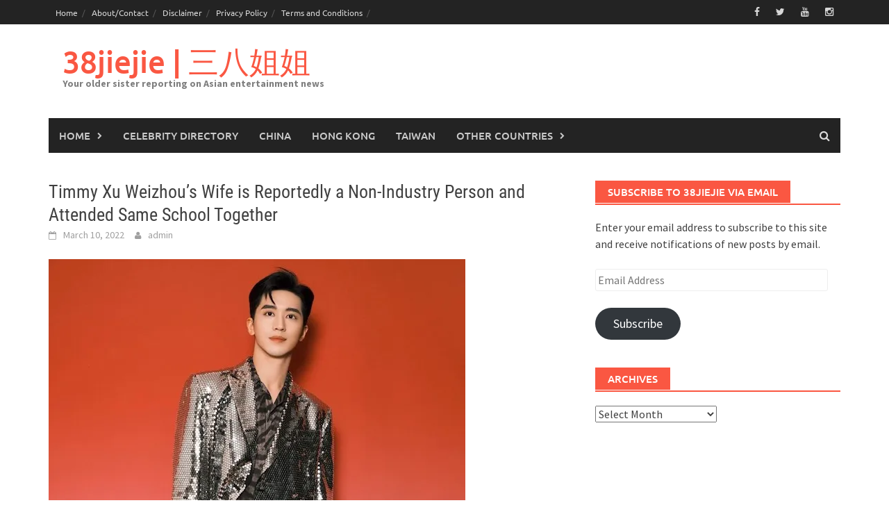

--- FILE ---
content_type: text/css
request_url: https://38jiejie.com/wp-content/litespeed/ucss/e38e3523ef47884ae2411564473e7beb.css?ver=64552
body_size: 12386
content:
#jp-relatedposts{display:none;padding-top:1em;margin:1em 0;position:relative;clear:both}.jp-relatedposts:after{content:"";display:block;clear:both}#jp-relatedposts h3.jp-relatedposts-headline{margin:0 0 1em;display:inline-block;float:left;font-size:9pt;font-weight:700;font-family:inherit}#jp-relatedposts h3.jp-relatedposts-headline em:before{content:"";display:block;width:100%;min-width:30px;border-top:1px solid #dcdcde;border-top:1px solid rgba(0,0,0,.2);margin-bottom:1em}#jp-relatedposts h3.jp-relatedposts-headline em{font-style:normal;font-weight:700}@media print{.jp-relatedposts{display:none!important}}.wp-block-button__link{box-sizing:border-box;cursor:pointer;display:inline-block;text-align:center;word-break:break-word}:where(.wp-block-button__link){border-radius:9999px;box-shadow:none;padding:calc(.667em + 2px) calc(1.333em + 2px);text-decoration:none}:where(.wp-block-calendar table:not(.has-background) th){background:#ddd}.wp-block-image img{box-sizing:border-box;height:auto;max-width:100%;vertical-align:bottom}.wp-block-image .aligncenter{display:table;margin-left:auto;margin-right:auto}.wp-block-image figure{margin:0}.wp-lightbox-container button:focus-visible{outline:5px auto #212121;outline:5px auto -webkit-focus-ring-color;outline-offset:5px}ul{box-sizing:border-box}.entry-content{counter-reset:footnotes}:root{--wp--preset--font-size--normal:16px;--wp--preset--font-size--huge:42px}.aligncenter{clear:both}.screen-reader-text{-webkit-clip-path:inset(50%)}.screen-reader-text:focus{-webkit-clip-path:none;clip-path:none}html :where(img[class*=wp-image-]){height:auto;max-width:100%}:where(figure){margin:0 0 1em}.wp-block-image{margin:0 0 1em}.wp-block-button__link{color:#fff;background-color:#32373c;border-radius:9999px;box-shadow:none;text-decoration:none;padding:calc(.667em + 2px) calc(1.333em + 2px);font-size:1.125em}body{--wp--preset--color--black:#000;--wp--preset--color--cyan-bluish-gray:#abb8c3;--wp--preset--color--white:#fff;--wp--preset--color--pale-pink:#f78da7;--wp--preset--color--vivid-red:#cf2e2e;--wp--preset--color--luminous-vivid-orange:#ff6900;--wp--preset--color--luminous-vivid-amber:#fcb900;--wp--preset--color--light-green-cyan:#7bdcb5;--wp--preset--color--vivid-green-cyan:#00d084;--wp--preset--color--pale-cyan-blue:#8ed1fc;--wp--preset--color--vivid-cyan-blue:#0693e3;--wp--preset--color--vivid-purple:#9b51e0;--wp--preset--gradient--vivid-cyan-blue-to-vivid-purple:linear-gradient(135deg,rgba(6,147,227,1) 0%,#9b51e0 100%);--wp--preset--gradient--light-green-cyan-to-vivid-green-cyan:linear-gradient(135deg,#7adcb4 0%,#00d082 100%);--wp--preset--gradient--luminous-vivid-amber-to-luminous-vivid-orange:linear-gradient(135deg,rgba(252,185,0,1) 0%,rgba(255,105,0,1) 100%);--wp--preset--gradient--luminous-vivid-orange-to-vivid-red:linear-gradient(135deg,rgba(255,105,0,1) 0%,#cf2e2e 100%);--wp--preset--gradient--very-light-gray-to-cyan-bluish-gray:linear-gradient(135deg,#eee 0%,#a9b8c3 100%);--wp--preset--gradient--cool-to-warm-spectrum:linear-gradient(135deg,#4aeadc 0%,#9778d1 20%,#cf2aba 40%,#ee2c82 60%,#fb6962 80%,#fef84c 100%);--wp--preset--gradient--blush-light-purple:linear-gradient(135deg,#ffceec 0%,#9896f0 100%);--wp--preset--gradient--blush-bordeaux:linear-gradient(135deg,#fecda5 0%,#fe2d2d 50%,#6b003e 100%);--wp--preset--gradient--luminous-dusk:linear-gradient(135deg,#ffcb70 0%,#c751c0 50%,#4158d0 100%);--wp--preset--gradient--pale-ocean:linear-gradient(135deg,#fff5cb 0%,#b6e3d4 50%,#33a7b5 100%);--wp--preset--gradient--electric-grass:linear-gradient(135deg,#caf880 0%,#71ce7e 100%);--wp--preset--gradient--midnight:linear-gradient(135deg,#020381 0%,#2874fc 100%);--wp--preset--font-size--small:13px;--wp--preset--font-size--medium:20px;--wp--preset--font-size--large:36px;--wp--preset--font-size--x-large:42px;--wp--preset--spacing--20:.44rem;--wp--preset--spacing--30:.67rem;--wp--preset--spacing--40:1rem;--wp--preset--spacing--50:1.5rem;--wp--preset--spacing--60:2.25rem;--wp--preset--spacing--70:3.38rem;--wp--preset--spacing--80:5.06rem;--wp--preset--shadow--natural:6px 6px 9px rgba(0,0,0,.2);--wp--preset--shadow--deep:12px 12px 50px rgba(0,0,0,.4);--wp--preset--shadow--sharp:6px 6px 0px rgba(0,0,0,.2);--wp--preset--shadow--outlined:6px 6px 0px -3px rgba(255,255,255,1),6px 6px rgba(0,0,0,1);--wp--preset--shadow--crisp:6px 6px 0px rgba(0,0,0,1);background-color:#fff}body .is-layout-constrained>:where(:not(.alignleft):not(.alignright):not(.alignfull)){max-width:var(--wp--style--global--content-size);margin-left:auto!important;margin-right:auto!important}@font-face{font-display:swap;font-family:"FontAwesome";src:url(/wp-content/themes/awaken/fonts/fontawesome-webfont.eot?v=4.4.0);src:url(/wp-content/themes/awaken/fonts/fontawesome-webfont.eot?#iefix&v=4.4.0)format("embedded-opentype"),url(/wp-content/themes/awaken/fonts/fontawesome-webfont.woff2?v=4.4.0)format("woff2"),url(/wp-content/themes/awaken/fonts/fontawesome-webfont.woff?v=4.4.0)format("woff"),url(/wp-content/themes/awaken/fonts/fontawesome-webfont.ttf?v=4.4.0)format("truetype"),url(/wp-content/themes/awaken/fonts/fontawesome-webfont.svg?v=4.4.0#fontawesomeregular)format("svg");font-weight:400;font-style:normal}.fa{display:inline-block;font:14px/1 FontAwesome;font-size:inherit;text-rendering:auto;-webkit-font-smoothing:antialiased;-moz-osx-font-smoothing:grayscale}.fa-twitter:before{content:""}.fa-facebook:before{content:""}.fa-youtube:before{content:""}.fa-instagram:before{content:""}a{background:0 0}img{border:0}button,input,select{font:inherit}button{overflow:visible}button,select{text-transform:none}button::-moz-focus-inner,input::-moz-focus-inner{border:0;padding:0}@media print{*{text-shadow:none!important;color:#000!important;background:0 0!important;box-shadow:none!important}a,a:visited{text-decoration:underline}a[href]:after{content:" ("attr(href)")"}a[href^="#"]:after{content:""}img{page-break-inside:avoid;max-width:100%!important}h2,h3,p{orphans:3;widows:3}h2,h3{page-break-after:avoid}select{background:#fff!important}}@font-face{font-display:swap;font-family:"Glyphicons Halflings";src:url(/wp-content/themes/awaken/fonts/glyphicons-halflings-regular.eot);src:url(/wp-content/themes/awaken/fonts/glyphicons-halflings-regular.eot?#iefix)format("embedded-opentype"),url(/wp-content/themes/awaken/fonts/glyphicons-halflings-regular.woff)format("woff"),url(/wp-content/themes/awaken/fonts/glyphicons-halflings-regular.ttf)format("truetype"),url(/wp-content/themes/awaken/fonts/glyphicons-halflings-regular.svg#glyphicons_halflingsregular)format("svg")}*,:after,:before{-webkit-box-sizing:border-box;-moz-box-sizing:border-box;box-sizing:border-box}a{text-decoration:none}a:focus,a:hover{text-decoration:underline}a:focus{outline:5px auto -webkit-focus-ring-color;outline-offset:-2px;outline:thin dotted}img,label{max-width:100%}img{vertical-align:middle;height:auto}h1,h2,h3{line-height:1.1;color:inherit}h3 small{font-weight:400;line-height:1;color:#777;font-size:65%}li>ul,ul ul{margin-bottom:0}.container{margin-right:auto;margin-left:auto;padding-left:20px;padding-right:20px}@media (min-width:768px){.container{width:760px}}@media (min-width:1000px){.container{width:1000px}}@media (min-width:1200px){.container{width:1180px}}.row{margin-left:-20px;margin-right:-20px}.col-md-4,.col-md-6,.col-md-8,.col-sm-12,.col-sm-6,.col-xs-12{position:relative;min-height:1px;padding-left:20px;padding-right:20px}.col-xs-12{float:left;width:100%}@media (min-width:768px){.col-sm-12,.col-sm-6{float:left}.col-sm-12{width:100%}.col-sm-6{width:50%}}@media (min-width:1000px){.col-md-4,.col-md-6,.col-md-8{float:left}.col-md-8{width:66.66666667%}.col-md-6{width:50%}.col-md-4{width:33.33333333%}}label{display:inline-block}.clearfix:after,.clearfix:before,.container:after,.container:before,.row:after,.row:before{content:" ";display:table}.clearfix:after,.container:after,.row:after{clear:both}@-ms-viewport{width:device-width}a,div,form,html,iframe,label,li,small,span{font-family:inherit;font-weight:inherit;margin:0}body{font-weight:inherit;margin:0;background:#fff;font-size:16px}a,div,form,iframe,label,li,span{font-size:100%;font-style:inherit}a,body,div,em,form,h1,h2,h3,html,iframe,label,li,p,small,span,ul{border:0;outline:0;padding:0;vertical-align:baseline}h1,h2,h3{clear:both;font-family:"Roboto Condensed",sans-serif;font-weight:700;margin:1em 0}em,p,ul{font-family:inherit;font-size:100%;font-weight:inherit}body,h1,h2,h3,html,p,small,ul{font-style:inherit}em{margin:0}html{font-size:62.5%;-webkit-text-size-adjust:100%;-ms-text-size-adjust:100%;-webkit-touch-callout:none;-webkit-user-select:none;-khtml-user-select:none;-moz-user-select:none;-ms-user-select:none;user-select:none;-webkit-tap-highlight-color:transparent}article,aside,figure,footer,header,main,nav{display:block}ul{margin:0 0 1.5em 3em;list-style:disc}a:active,a:hover{text-decoration:none;outline:0}body,button,input,select{font-family:"Source Sans Pro",sans-serif}body,input,select{color:#404040;font-size:1.6rem;line-height:1.5}h1{font-size:24px;font-size:2.4rem}h2{font-size:20px;font-size:2rem}h3{font-size:18px;font-size:1.8rem}p{margin:0 0 1.5em}em,i{font-style:italic}small{font-size:75%}li>ul{margin-left:1.5em}figure{margin:0}button,input,select{margin:0;vertical-align:baseline}input,select{font-size:100%}button,input[type=submit]{border:0;background:#fa5742;color:#fff;cursor:pointer;-webkit-appearance:button;font-size:15px;font-size:1.5rem;line-height:1;padding:10px 20px}button:hover,input[type=submit]:hover{background:#555}button:active,button:focus,input[type=submit]:active,input[type=submit]:focus{top:1px;outline:0}input[type=email],input[type=text]{color:#666;border:1px solid #eee;background-clip:padding-box;-webkit-border-radius:3px;border-radius:3px;padding:3px}input[type=email]:focus,input[type=text]:focus{color:#111}a{-webkit-transition:all .2s ease-in-out;-moz-transition:all .2s ease-in-out;-ms-transition:all .2s ease-in-out;-o-transition:all .2s ease-in-out;transition:all .2s ease-in-out}a,a:visited{color:#4169e1}a:active,a:focus,a:hover{color:#333}.main-navigation,.top-navigation{clear:both;display:block;float:left;width:100%}.main-navigation ul,.top-navigation ul{list-style:none;margin:0;padding-left:0}.main-navigation ul ul{box-shadow:0 3px 3px rgba(0,0,0,.2);float:left;position:absolute;left:-999em;z-index:99999;background-color:#333;font-size:14px;font-size:1.4rem;font-weight:400;text-transform:none;padding:10px}.main-navigation ul ul a{width:200px;color:#ccc;line-height:20px;padding:10px 15px}.main-navigation ul li:hover>ul{left:auto}.main-navigation li,.top-navigation li{float:left;position:relative}.main-navigation a,.top-navigation a{display:block;text-decoration:none;color:#d7d7d7;line-height:16px;padding:9.5px 10px;-webkit-transition:all .2s ease-in-out;-moz-transition:all .2s ease-in-out;-ms-transition:all .2s ease-in-out;-o-transition:all .2s ease-in-out;transition:all .2s ease-in-out}.top-navigation{font-family:"Ubuntu",sans-serif;font-size:12px;font-size:1.2rem}.top-navigation a:hover{color:#fff}@media (max-width:1000px){.top-navigation{display:none}}.top-navigation ul>li>a:before{content:"/";position:absolute;right:-1px;color:#555}.main-navigation{background:#232323;font-family:"Ubuntu",sans-serif;font-size:15px;font-size:1.5rem;font-weight:500;text-transform:uppercase}.main-navigation a{color:#cacaca;line-height:20px;padding:15px}.main-navigation a:hover{background:#fa5742;color:#f1f1f1}.main-navigation ul ul a:hover{background:#222}.main-navigation .menu-item-has-children>a:after{color:#cacaca;content:"";display:inline-block;float:right;font-family:FontAwesome;font-size:10px;margin:0 0 0 10px}@media (max-width:1000px){.main-navigation{display:none}}.top-nav{background:#232323}@media screen and (max-width:600px){.main-navigation ul,.top-navigation ul{display:none}}.site-main .post-navigation{margin:0 0 1.5em;overflow:hidden}.post-navigation .nav-previous{float:left;width:50%}.post-navigation .nav-next{float:right;text-align:right;width:50%}.post-navigation{padding:1em 0;border-top:2px solid #444;border-bottom:2px solid #444}.post-navigation a{color:#444}.post-navigation a:hover{color:#fa5742}.nav-next,.nav-previous{font-size:16px;font-weight:600}.nav-next:after,.nav-previous:before{content:"";display:inline-block;font-family:FontAwesome;font-size:16px;font-size:1.6rem;font-weight:400;margin:0 10px 0 0}.nav-next:after{content:"";margin:0 0 0 10px}.awaken-navigation-container{position:relative}.awaken-search-button-icon{cursor:pointer;float:right;position:absolute;top:0;right:0;width:30px;height:50px;line-height:50px;color:#ddd}.awaken-search-button-icon:before{content:"";cursor:pointer;display:inline-block;font-family:"FontAwesome"}.awaken-search-box-container{background:#fff;border:3px solid #e3e3e3;display:none;padding:5px;position:absolute;right:0;top:50px;width:328px;z-index:999}#awaken-search-form input[type=submit]{border-radius:0;box-shadow:none;background-color:#fa5742;border:0;color:#fff;font-size:14px;font-weight:400;height:40px;line-height:40px;padding:0;text-shadow:none;text-transform:uppercase;width:92px;-webkit-transition:background .2s ease-in-out;-moz-transition:background .2s ease-in-out;-ms-transition:background .2s ease-in-out;-o-transition:background .2s ease-in-out;transition:background .2s ease-in-out}#awaken-search-form input[type=submit]:hover{background:#333}#awaken-search-form input[type=submit]:focus,#awaken-search-form input[type=text]:focus{outline:0}#awaken-search-form input[type=text]{background:#f1f1f1;border:0;color:#222;float:left;height:40px;margin:0;padding:0 11px;width:220px}#main-nav-button,#top-nav-button{background:#232323;color:#fff;display:none;line-height:50px;margin:0 0 2px;text-align:left;width:100%}#main-nav-button:hover,#top-nav-button:hover{color:#ccc;text-decoration:none}@media (max-width:1000px){#main-nav-button,#top-nav-button{display:inline-block}}#main-nav-button:before,#top-nav-button:before{content:"";display:inline-block;font-family:FontAwesome;margin:0 10px}.responsive-mainnav,.responsive-topnav{background:#232323;display:none}@media (min-width:1000px){.responsive-mainnav,.responsive-topnav{display:none!important}}.asocial-area{float:right}@media screen and (max-width:768px){.asocial-area{float:none;text-align:center}}.asocial-icon{line-height:35px;font-size:14px;font-size:1.4rem;text-align:right}.asocial-icon a{color:#d7d7d7;padding:4px 10px}@media screen and (max-width:1000px){.asocial-icon{font-size:20px;font-size:2rem;line-height:50px}}.facebook a:hover{color:#3b5998}.twitter a:hover{color:#2b7bb9}.youtube a:hover{color:#cc181e}.instagram a:hover{color:#3f729b}.screen-reader-text:active,.screen-reader-text:focus,.screen-reader-text:hover{background-color:#f1f1f1;background-clip:padding-box;-webkit-border-radius:3px;border-radius:3px;box-shadow:0 0 2px 2px rgba(0,0,0,.6);clip:auto!important;color:#21759b;display:block;font-size:14px;font-size:1.4rem;font-weight:700;height:auto;left:5px;line-height:normal;padding:15px 23px 14px;text-decoration:none;top:5px;width:auto;z-index:100000}.aligncenter{display:block;margin:0 auto}.entry-content:after,.entry-content:before,.site-content:after,.site-content:before,.site-footer:after,.site-footer:before,.site-header:after,.site-header:before{content:"";display:table}#content div.sharedaddy,#main div.sharedaddy,.entry-content:after,.site-content:after,.site-footer:after,.site-header:after,div.sharedaddy{clear:both}.widget{margin:0 0 2.5em}.widget select,iframe{max-width:100%}.main-widget-area .widget-title{background:#fa5742;color:#fff;display:inline-block;font-family:"Ubuntu",sans-serif;font-size:15px;font-size:1.5rem;font-weight:500;height:32px;line-height:32px;margin:0 0 1px;padding:0 1.2em;text-transform:uppercase}.widget-title-container{border-bottom:2px solid #fa5742;margin-bottom:20px}.site-footer{color:#eee}.site-footer a{color:#fff;text-decoration:none}.footer-site-info a:hover,.site-footer a:hover{color:#fa5742}.footer-site-info{background:#222;font-size:14px;font-size:1.4rem;padding:1em 0;color:#ccc}.footer-site-info a{color:#fff;border-bottom:1px solid #555}.site-branding{min-height:135px}.site-title{font-family:"ubuntu",sans-serif;font-size:44px;font-weight:500;margin:30px 0 0 20px}.site-title a{color:#fa5742;text-decoration:none}.site-title a:hover{color:#333}.site-description{color:#7e7e7e;font-family:"Source Sans Pro",sans-serif;font-size:14px;margin:0 0 30px 20px}.site-title-text{float:left}.site-header{margin-bottom:40px}.site-footer{background:#323232;margin-top:40px}.awfr{text-align:right}@media all and (max-width:768px){.footer-site-info .awfr{text-align:left}}.hentry{margin:0 0 4em}.byline,.updated:not(.published){display:none}.single .byline{display:inline}.byline:before{content:"";font-size:12px;font-size:1.2rem;margin:0 10px 0 15px}.byline:before,.comment-reply-title small a:before,.posted-on:before{display:inline-block;font-family:FontAwesome;font-weight:400}.posted-on:before{content:"";font-size:12px;font-size:1.2rem;margin:0 10px 0 0}.entry-content{margin:1.5em 0 0}.entry-content a:hover{text-decoration:underline}.single-entry-meta{color:#9f9f9f;font-family:"Source Sans Pro",sans-serif;font-size:14px;font-size:1.4rem}.single-entry-meta a{color:#9f9f9f;text-decoration:none}.single-entry-meta a:hover{color:#fa5742}.single-entry-header{margin-bottom:1.5em}.single-entry-title{font-family:"Roboto Condensed",sans-serif;margin:0 0 2px;font-size:26px;font-size:2.6rem;line-height:1.3;font-weight:400;word-wrap:break-word}.single-entry-footer{padding:20px 0;margin-bottom:15px}.awaken-category-list a,.awaken-tag-list a,.categorized-under,.tagged-under{padding:4px 10px;font-size:12px;text-transform:uppercase;font-weight:700;line-height:25px}.categorized-under,.tagged-under{display:inline;background:#333;margin-right:3px;color:#fff}.awaken-category-list,.awaken-tag-list{display:inline}.awaken-category-list a,.awaken-tag-list a{background:#555;color:#f5f5f5}.awaken-category-list a:hover,.awaken-tag-list a:hover{background:#fa5742;color:#fff}.comments-area{max-width:747px;margin:40px 0}.comment-reply-title,.comment-respond .comment-form,.comment-respond iframe{display:block;margin-left:auto;margin-right:auto;width:100%}.comment-respond{background-color:#f5f5f5;padding:40px;margin:30px 0;max-width:747px}.comment-reply-title small a{color:#131310;display:inline-block;float:right;height:20px;overflow:hidden;width:20px}.comment-reply-title small a:hover{color:#ed331c;text-decoration:none}.comment-reply-title small a:before{content:"";font-size:20px}.comment-reply-title{margin-top:0}@font-face{font-display:swap;font-family:"Ubuntu";font-weight:400;font-style:normal;font-display:swap;src:url(/wp-content/themes/awaken/fonts/ubuntu-400.woff2)format("woff2")}@font-face{font-display:swap;font-family:"Ubuntu";font-weight:500;font-style:normal;font-display:swap;src:url(/wp-content/themes/awaken/fonts/ubuntu-500.woff2)format("woff2")}@font-face{font-display:swap;font-family:"Ubuntu";font-weight:700;font-style:normal;font-display:swap;src:url(/wp-content/themes/awaken/fonts/ubuntu-700.woff2)format("woff2")}@font-face{font-display:swap;font-family:"Roboto Condensed";font-weight:400;font-style:normal;font-display:swap;src:url(/wp-content/themes/awaken/fonts/roboto-condensed-400.woff2)format("woff2")}@font-face{font-display:swap;font-family:"Roboto Condensed";font-weight:400;font-style:italic;font-display:swap;src:url(/wp-content/themes/awaken/fonts/roboto-condensed-400italic.woff2)format("woff2")}@font-face{font-display:swap;font-family:"Roboto Condensed";font-weight:700;font-style:normal;font-display:swap;src:url(/wp-content/themes/awaken/fonts/roboto-condensed-700.woff2)format("woff2")}@font-face{font-display:swap;font-family:"Source Sans Pro";font-weight:400;font-style:normal;font-display:swap;src:url(/wp-content/themes/awaken/fonts/source-sans-pro-400.woff2)format("woff2")}@font-face{font-display:swap;font-family:"Source Sans Pro";font-weight:400;font-style:italic;font-display:swap;src:url(/wp-content/themes/awaken/fonts/source-sans-pro-400italic.woff2)format("woff2")}@font-face{font-display:swap;font-family:"Source Sans Pro";font-weight:600;font-style:normal;font-display:swap;src:url(/wp-content/themes/awaken/fonts/source-sans-pro-600.woff2)format("woff2")}@font-face{font-display:swap;font-family:"Source Sans Pro";font-weight:700;font-style:normal;font-display:swap;src:url(/wp-content/themes/awaken/fonts/source-sans-pro-700.woff2)format("woff2")}@font-face{font-display:swap;font-family:"Source Sans Pro";font-weight:700;font-style:italic;font-display:swap;src:url(/wp-content/themes/awaken/fonts/source-sans-pro-700italic.woff2)format("woff2")}#subscribe-email input{width:95%}.screen-reader-text{border:0;clip:rect(1px,1px,1px,1px);clip-path:inset(50%);height:1px;margin:-1px;overflow:hidden;padding:0;position:absolute!important;width:1px;word-wrap:normal!important}div.sharedaddy h3.sd-title{margin:0 0 1em;display:inline-block;line-height:1.2;font-size:9pt;font-weight:700}.sd-sharing{margin-bottom:1em}.sd-content ul{padding:0!important;margin:0!important;list-style:none!important}.sd-content ul li{display:inline-block;margin:0 8px 12px 0;padding:0}.sd-content ul li a.sd-button,.sd-social-icon .sd-content ul li a.sd-button{text-decoration:none!important;display:inline-block;font-size:13px;font-family:"Open Sans",sans-serif;font-weight:500;border-radius:4px;color:#2c3338!important;background:#fff;box-shadow:0 1px 2px rgba(0,0,0,.12),0 0 0 1px rgba(0,0,0,.12);text-shadow:none;line-height:23px;padding:4px 11px 3px 9px}.sd-content ul li a.sd-button>span{line-height:23px;margin-left:6px}.sd-social-icon .sd-content ul li a.sd-button>span{margin-left:0}.sd-social-icon .sd-content ul li a.sd-button:hover{box-shadow:0 1px 2px rgba(0,0,0,.22),0 0 0 1px rgba(0,0,0,.22)}.sd-social-icon .sd-content ul li a.sd-button:active{box-shadow:inset 0 1px 0 rgba(0,0,0,.16)}.sd-content ul li a.sd-button:before{display:inline-block;-webkit-font-smoothing:antialiased;-moz-osx-font-smoothing:grayscale;font:18px/1"social-logos";vertical-align:top;text-align:center}@media screen and (-webkit-min-device-pixel-ratio:0){.sd-content ul li a.sd-button:before{position:relative;top:2px}}.sd-social-icon .sd-content ul li.share-twitter a:before{content:""}.sd-social-icon .sd-content ul li.share-reddit a:before{content:""}.sd-social-icon .sd-content ul li.share-tumblr a:before{content:""}.sd-social-icon .sd-content ul li.share-pinterest a:before{content:""}.sd-social-icon .sd-content ul li.share-facebook a:before{content:""}.sd-social-icon .sd-content ul li.share-telegram a:before{content:""}.sd-social-icon .sd-content ul li.share-jetpack-whatsapp a:before{content:""}.sd-social-icon .sd-content ul li[class*=share-].share-jetpack-whatsapp a.sd-button{background:#43d854;color:#fff!important}.sd-social-icon .sd-content ul li[class*=share-] a,.sd-social-icon .sd-content ul li[class*=share-] a:hover{border-radius:50%;-webkit-border-radius:50%;border:0;box-shadow:none;padding:7px;position:relative;top:-2px;line-height:1;width:auto;height:auto;margin-bottom:0;max-width:32px}.sd-social-icon .sd-content ul li[class*=share-] a:hover{opacity:.6}.sd-social-icon .sd-content ul li[class*=share-] a.sd-button>span{line-height:1}.sd-social-icon .sd-content ul li[class*=share-] a.sd-button:before{top:0}.sd-social-icon .sd-content ul li[class*=share-] a.sd-button{background:#e9e9e9;margin-top:2px;text-indent:0}.sd-social-icon .sd-content ul li[class*=share-].share-tumblr a.sd-button{background:#2c4762;color:#fff!important}.sd-social-icon .sd-content ul li[class*=share-].share-facebook a.sd-button{background:#1877f2;color:#fff!important}.sd-social-icon .sd-content ul li[class*=share-].share-twitter a.sd-button{background:#00acee;color:#fff!important}.sd-social-icon .sd-content ul li[class*=share-].share-pinterest a.sd-button{background:#ca1f27;color:#fff!important}.sd-social-icon .sd-content ul li[class*=share-].share-telegram a.sd-button{background:#08c;color:#fff!important}.sd-social-icon .sd-content ul li[class*=share-].share-reddit a.sd-button{background:#cee3f8;color:#555!important}.sharing-screen-reader-text{clip:rect(1px,1px,1px,1px);position:absolute!important;height:1px;width:1px;overflow:hidden}.sharing-screen-reader-text:active,.sharing-screen-reader-text:focus,.sharing-screen-reader-text:hover{background-color:#f0f0f1;border-radius:3px;box-shadow:0 0 2px 2px rgba(0,0,0,.6);clip:auto!important;color:#21759b;display:block;font-size:14px;font-weight:700;height:auto;left:5px;line-height:normal;padding:15px 23px 14px;text-decoration:none;top:5px;width:auto;z-index:100000}@media print{.sharedaddy.sd-sharing-enabled{display:none}}@font-face{font-display:swap;font-family:social-logos;src:url([data-uri])format("woff2");font-weight:400;font-style:normal}.unselectable{-moz-user-select:none;-webkit-user-select:none;cursor:default}@media print{body *{display:none!important}body:after{content:"Content is protected!"}}#wpcp-error-message{direction:ltr;text-align:center;transition:opacity .9s ease 0s;z-index:99999999}.hideme{opacity:0;visibility:hidden}.msgmsg-box-wpcp{border:1px solid #f5aca6;border-radius:10px;color:#555;font-family:Tahoma;font-size:11px;padding:10px 36px;position:fixed;width:255px;top:50%;left:50%;margin:-10px 10px 10px -130px;-webkit-box-shadow:0 0 34px 2px #f2bfbf;-moz-box-shadow:0 0 34px 2px #f2bfbf;box-shadow:0 0 34px 2px #f2bfbf}.msgmsg-box-wpcp span{font-weight:700;text-transform:uppercase}

--- FILE ---
content_type: text/vtt; charset=utf-8
request_url: https://video-meta.open.video/caption/EtLafHIzBmd4/1aadb798b04cd741c5148f57498dee8d_en-US.vtt
body_size: 1606
content:
WEBVTT

00:00.000 --> 00:03.759
Peace y'all, it's your boy Johnny
Fastlane here with AllHipHop.com

00:03.759 --> 00:08.399
So, Nicki Minaj snaps on a fan for
comparing Red Ruby the Sleaze to Chun-Li

00:08.399 --> 00:16.559
Let's talk hip hop. Aight, so this situation is funny
as hell, right? Because Nicki Minaj snapped on a fan

00:16.559 --> 00:22.239
for comparing Red Ruby the Sleaze to Chun-Li,
right? So a fan, they went on Twitter and they

00:22.239 --> 00:28.239
basically said, yo listen, here's Red Ruby the
Sleaze, here's Chun-Li, pick your fighter, right

00:28.239 --> 00:32.000
And you guys know that Nicki Minaj
has a bunch of different personas

00:32.000 --> 00:37.599
Roman, I mean she has a lot of different people
that she will call up from her soul, right

00:37.599 --> 00:42.159
It's crazy as hell because Nicki Minaj saw that
and she responded, man, she don't like people

00:42.159 --> 00:48.080
comparing Red Ruby the Sleaze to Chun-Li, right?
So she said, how dare you, right? She said

00:48.080 --> 00:53.840
Chun-Li was written as a single slash radio
gag on an original beat that I helped create

00:53.840 --> 00:59.119
from scratch with the producer. The video was
the best thing since sliced bread and anaconda

00:59.119 --> 01:05.120
she says, right? But she also says Red Ruby the
Sleaze was written as a complex bar for bar gag

01:05.120 --> 01:11.360
Don't do Chun like that, don't you dare do Chun
like that, right? Which is funny as hell. So we

01:11.360 --> 01:16.879
see that Nicki Minaj holds a special place in
her heart for Chun-Li, right? I agree, man

01:16.879 --> 01:21.279
I think Chun-Li is fire and Chun-Li was a whole
moment while Red Ruby the Sleaze kind of seems

01:21.279 --> 01:26.239
like a freestyle type of thing. Plus it's an old
beat from like Loomie D back in the day, right

01:26.800 --> 01:31.279
So either way, man, Nicki Minaj set her fans
straight. I'm just waiting for the album

01:31.279 --> 01:34.080
but yeah, let me know what y'all
think about this in the comments


--- FILE ---
content_type: text/vtt; charset=utf-8
request_url: https://video-meta.open.video/caption/kzHu17E4cgJQ/971708cb30bd2b2162ebad3856946e44_en-US.vtt
body_size: 1053
content:
WEBVTT

00:00.000 --> 00:02.960
The world is not anymore
the way it used to be

00:02.960 --> 00:25.820
No, no, no, no! One hundred and forty thousand dollars? Whoa, whoa, whoa,
whoa, whoa, whoa, whoa, whoa, whoa, whoa, whoa, whoa, whoa, whoa, whoa

00:25.820 --> 00:27.820
whoa, whoa, whoa, whoa, whoa, whoa, whoa, whoa, whoa, whoa, whoa, whoa, whoa, whoa, whoa, whoa,
whoa, whoa, whoa, whoa, whoa, whoa, whoa, whoa, whoa, whoa, whoa, whoa, whoa, whoa, whoa, whoa

00:27.820 --> 00:29.820
whoa, whoa, whoa, whoa, whoa, whoa, whoa, whoa, whoa, whoa, whoa, whoa, whoa, whoa, whoa, whoa,
whoa, whoa, whoa, whoa, whoa, whoa, whoa, whoa, whoa, whoa, whoa, whoa, whoa, whoa, whoa, whoa

00:29.820 --> 00:45.460
whoa, whoa, whoa, whoa, whoa, whoa, whoa, whoa, whoa, whoa, whoa, whoa, whoa, whoa, whoa, whoa,
whoa, whoa, whoa, whoa, whoa, whoa, whoa, whoa, whoa, whoa, whoa, whoa, whoa, whoa, whoa, whoa

00:45.460 --> 00:47.460
whoa, whoa, whoa, whoa, whoa, whoa, whoa, whoa, whoa, whoa, whoa, whoa, whoa, whoa, whoa, whoa,
whoa, whoa, whoa, whoa, whoa, whoa, whoa, whoa, whoa, whoa, whoa, whoa, whoa, whoa, whoa, whoa

00:47.460 --> 00:49.460
whoa, whoa, whoa, whoa, whoa, whoa, whoa, whoa, whoa, whoa, whoa, whoa, whoa, whoa, whoa, whoa,
whoa, whoa, whoa, whoa, whoa, whoa, whoa, whoa, whoa, whoa, whoa, whoa, whoa, whoa, whoa, whoa

00:49.460 --> 00:50.460
whoa, whoa, whoa, whoa, whoa, whoa, whoa, whoa,
whoa, whoa, whoa, whoa, whoa, whoa, whoa, whoa


--- FILE ---
content_type: text/javascript
request_url: https://g.ezoic.net/humix/inline_embed
body_size: 8772
content:
var ezS = document.createElement("link");ezS.rel="stylesheet";ezS.type="text/css";ezS.href="//go.ezodn.com/ezvideo/ezvideojscss.css?cb=185";document.head.appendChild(ezS);
var ezS = document.createElement("link");ezS.rel="stylesheet";ezS.type="text/css";ezS.href="//go.ezodn.com/ezvideo/ezvideocustomcss.css?cb=115154-0-185";document.head.appendChild(ezS);
window.ezVideo = {"appendFloatAfterAd":false,"language":"en","titleString":"","titleOption":"","autoEnableCaptions":false}
var ezS = document.createElement("script");ezS.src="//vjs.zencdn.net/vttjs/0.14.1/vtt.min.js";document.head.appendChild(ezS);
(function() {
		let ezInstream = {"prebidBidders":[{"bidder":"criteo","params":{"networkId":7987,"pubid":"101496","video":{"playbackmethod":[2,6]}},"ssid":"10050"},{"bidder":"medianet","params":{"cid":"8CUBCB617","crid":"358025426"},"ssid":"11307"},{"bidder":"pubmatic","params":{"adSlot":"Ezoic_default_video","publisherId":"156983"},"ssid":"10061"},{"bidder":"ttd","params":{"publisherId":"0e427a48db0a1951733e1a93deb9b44a","supplySourceId":"ezoic"},"ssid":"11384"},{"bidder":"vidazoo","params":{"cId":"652646d136d29ed957788c6d","pId":"59ac17c192832d0011283fe3"},"ssid":"11372"},{"bidder":"yieldmo","params":{"placementId":"3159086761833865258"},"ssid":"11315"},{"bidder":"rubicon","params":{"accountId":21150,"siteId":269072,"video":{"language":"en","size_id":201},"zoneId":3326304},"ssid":"10063"},{"bidder":"onetag","params":{"pubId":"62499636face9dc"},"ssid":"11291"},{"bidder":"sharethrough","params":{"pkey":"VS3UMr0vpcy8VVHMnE84eAvj"},"ssid":"11309"},{"bidder":"amx","params":{"tagid":"ZXpvaWMuY29tLXJvbi12aWRlbw"},"ssid":"11290"},{"bidder":"adyoulike_i_s2s","params":{"placement":"b74dd1bf884ad15f7dc6fca53449c2db"},"ssid":"11314"},{"bidder":"amx_i_s2s","params":{"tagid":"JreGFOmAO"},"ssid":"11290"},{"bidder":"appnexus_i_s2s","params":{"placementId":20393460},"ssid":"10087"},{"bidder":"criteo_i_s2s","params":{"networkId":12274,"pubid":"104211","video":{"playbackmethod":[2,6]}},"ssid":"10050"},{"bidder":"gumgum_i_s2s","params":{"zone":"xw4fad9t"},"ssid":"10079"},{"bidder":"ix_i_s2s","params":{"siteId":"1280191"},"ssid":"10082"},{"bidder":"medianet_i_s2s","params":{"cid":"8CUPV1T76","crid":"578781359"},"ssid":"11307"},{"bidder":"onetag_i_s2s","params":{"pubId":"62499636face9dc"},"ssid":"11291"},{"bidder":"pubmatic_i_s2s","params":{"adSlot":"Ezoic_default_video","publisherId":"156983"},"ssid":"10061"},{"bidder":"rubicon_i_s2s","params":{"accountId":21150,"siteId":421616,"video":{"language":"en","size_id":201},"zoneId":2495262},"ssid":"10063"},{"bidder":"sharethrough_i_s2s","params":{"pkey":"kgPoDCWJ3LoAt80X9hF5eRLi"},"ssid":"11309"},{"bidder":"smartadserver_i_s2s","params":{"formatId":117670,"networkId":4503,"pageId":1696160,"siteId":557984},"ssid":"11335"},{"bidder":"sonobi_i_s2s","params":{"TagID":"86985611032ca7924a34"},"ssid":"10048"},{"bidder":"sovrn_i_s2s","params":{"tagid":"1263646"},"ssid":"10017"},{"bidder":"triplelift_i_s2s","params":{"inventoryCode":"ezoic_RON_instream_PbS2S"},"ssid":"11296"},{"bidder":"vidazoo_i_s2s","params":{"cId":"68415a84f0bd2a2f4a824fae","pId":"59ac17c192832d0011283fe3"},"ssid":"11372"}],"apsSlot":{"slotID":"instream_desktop_na_Video","divID":"","slotName":"","mediaType":"video","sizes":[[400,300],[640,390],[390,640],[320,480],[480,320],[400,225],[640,360],[768,1024],[1024,768],[640,480]],"slotParams":{}},"allApsSlots":[{"Slot":{"slotID":"AccompanyingContent_640x360v_5-60seconds_Off_NoSkip","divID":"","slotName":"","mediaType":"video","sizes":[[400,300],[640,390],[390,640],[320,480],[480,320],[400,225],[640,360],[768,1024],[1024,768],[640,480]],"slotParams":{}},"Duration":60},{"Slot":{"slotID":"AccompanyingContent_640x360v_5-60seconds_Off_Skip","divID":"","slotName":"","mediaType":"video","sizes":[[400,300],[640,390],[390,640],[320,480],[480,320],[400,225],[640,360],[768,1024],[1024,768],[640,480]],"slotParams":{}},"Duration":60},{"Slot":{"slotID":"AccompanyingContent_640x360v_5-30seconds_Off_NoSkip","divID":"","slotName":"","mediaType":"video","sizes":[[400,300],[640,390],[390,640],[320,480],[480,320],[400,225],[640,360],[768,1024],[1024,768],[640,480]],"slotParams":{}},"Duration":30},{"Slot":{"slotID":"AccompanyingContent_640x360v_5-30seconds_Off_Skip","divID":"","slotName":"","mediaType":"video","sizes":[[400,300],[640,390],[390,640],[320,480],[480,320],[400,225],[640,360],[768,1024],[1024,768],[640,480]],"slotParams":{}},"Duration":30},{"Slot":{"slotID":"AccompanyingContent_640x360v_5-15seconds_Off_NoSkip","divID":"","slotName":"","mediaType":"video","sizes":[[400,300],[640,390],[390,640],[320,480],[480,320],[400,225],[640,360],[768,1024],[1024,768],[640,480]],"slotParams":{}},"Duration":15},{"Slot":{"slotID":"AccompanyingContent_640x360v_5-15seconds_Off_Skip","divID":"","slotName":"","mediaType":"video","sizes":[[400,300],[640,390],[390,640],[320,480],[480,320],[400,225],[640,360],[768,1024],[1024,768],[640,480]],"slotParams":{}},"Duration":15},{"Slot":{"slotID":"instream_desktop_na_Video","divID":"","slotName":"","mediaType":"video","sizes":[[400,300],[640,390],[390,640],[320,480],[480,320],[400,225],[640,360],[768,1024],[1024,768],[640,480]],"slotParams":{}},"Duration":30}],"genericInstream":false,"UnfilledCnt":0,"AllowPreviousBidToSetBidFloor":false,"PreferPrebidOverAmzn":false,"DoNotPassBidFloorToPreBid":false,"bidCacheThreshold":-1,"rampUp":true,"IsEzDfpAccount":true,"EnableVideoDeals":false,"monetizationApproval":{"DomainId":115154,"Domain":"38jiejie.com","HumixChannelId":1329,"HasGoogleEntry":false,"HDMApproved":false,"MCMApproved":true},"SelectivelyIncrementUnfilledCount":false,"BlockBidderAfterBadAd":true,"useNewVideoStartingFloor":false,"addHBUnderFloor":false,"dvama":false,"dgeb":false,"vatc":{"at":"INSTREAM","fs":"UNIFORM","mpw":200,"itopf":false,"bcds":"v","bcdsds":"g","bcd":{"ad_type":"INSTREAM","data":{"country":"US","form_factor":1,"impressions":4643825,"share_ge7":0.82759,"bucket":"bid-rich","avg_depth":9.382587,"p75_depth":12,"share_ge5":0.850322,"share_ge9":0.7949},"is_domain":false,"loaded_at":"2026-01-18T14:06:17.270143997-08:00"}},"totalVideoDuration":0,"totalAdsPlaybackDuration":0};
		if (typeof __ezInstream !== "undefined" && __ezInstream.breaks) {
			__ezInstream.breaks = __ezInstream.breaks.concat(ezInstream.breaks);
		} else {
			window.__ezInstream = ezInstream;
		}
	})();
var EmbedExclusionEvaluated = 'exempt'; var EzoicMagicPlayerExclusionSelectors = [".humix-off"];var EzoicMagicPlayerInclusionSelectors = [];var EzoicPreferredLocation = '1';

			window.humixFirstVideoLoaded = true
			window.dispatchEvent(new CustomEvent('humixFirstVideoLoaded'));
		
window.ezVideoIframe=false;window.renderEzoicVideoContentCBs=window.renderEzoicVideoContentCBs||[];window.renderEzoicVideoContentCBs.push(function(){let videoObjects=[{"PlayerId":"ez-4999","VideoContentId":"LWpgf6QGdQ2","VideoPlaylistSelectionId":0,"VideoPlaylistId":1,"VideoTitle":"Jeezy and Jeannie Mai still live together amid divorce rumors","VideoDescription":"#Jeezy #jeanniemai #JonnyFastlane","VideoChapters":{"Chapters":["Jeezy and Jeannie Mae Living Situation","Prenuptial Agreement and Custody Battle","Implications of Divorce"],"StartTimes":[0,41380,73239],"EndTimes":[41380,72919,85480]},"VideoLinksSrc":"","VideoSrcURL":"https://streaming.open.video/contents/TS0yiVcWsmRq/1719800878/index.m3u8","VideoDurationMs":85885,"DeviceTypeFlag":14,"FloatFlag":14,"FloatPosition":1,"IsAutoPlay":true,"IsLoop":false,"IsLiveStreaming":false,"OutstreamEnabled":false,"ShouldConsiderDocVisibility":true,"ShouldPauseAds":true,"AdUnit":"","ImpressionId":0,"VideoStartTime":0,"IsStartTimeEnabled":0,"IsKeyMoment":false,"PublisherVideoContentShare":{"DomainIdOwner":25904,"DomainIdShare":115154,"DomainIdHost":25904,"DomainNameOwner":"allhiphop.com","VideoContentId":"LWpgf6QGdQ2","LoadError":"[MagicPlayerPlaylist:0]","IsEzoicOwnedVideo":false,"IsGenericInstream":false,"IsOutstream":false,"IsGPTOutstream":false},"VideoUploadSource":"import-from-youtube","IsVertical":false,"IsPreferred":false,"ShowControls":false,"IsSharedEmbed":false,"ShortenId":"LWpgf6QGdQ2","Preview":false,"PlaylistHumixId":"","VideoSelection":10,"MagicPlaceholderType":1,"MagicHTML":"\u003cdiv id=ez-video-wrap-ez-4998 class=ez-video-wrap style=\"align-self: stretch;\"\u003e\u003cdiv class=ez-video-center\u003e\u003cdiv class=\"ez-video-content-wrap ez-rounded-border\"\u003e\u003cdiv id=ez-video-wrap-ez-4999 class=\"ez-video-wrap ez-video-magic\" style=\"align-self: stretch;\"\u003e\u003cdiv class=ez-video-magic-row\u003e\u003col class=ez-video-magic-list\u003e\u003cli class=\"ez-video-magic-item ez-video-magic-autoplayer\"\u003e\u003cdiv id=floating-placeholder-ez-4999 class=floating-placeholder style=\"display: none;\"\u003e\u003cdiv id=floating-placeholder-sizer-ez-4999 class=floating-placeholder-sizer\u003e\u003cpicture class=\"video-js vjs-playlist-thumbnail\"\u003e\u003cimg id=floating-placeholder-thumbnail alt loading=lazy nopin=nopin\u003e\u003c/picture\u003e\u003c/div\u003e\u003c/div\u003e\u003cdiv id=ez-video-container-ez-4999 class=\"ez-video-container ez-video-magic-redesign ez-responsive ez-float-right\" style=\"flex-wrap: wrap;\"\u003e\u003cdiv class=ez-video-ez-stuck-bar id=ez-video-ez-stuck-bar-ez-4999\u003e\u003cdiv class=\"ez-video-ez-stuck-close ez-simple-close\" id=ez-video-ez-stuck-close-ez-4999 style=\"font-size: 16px !important; text-shadow: none !important; color: #000 !important; font-family: system-ui !important; background-color: rgba(255,255,255,0.5) !important; border-radius: 50% !important; text-align: center !important;\"\u003ex\u003c/div\u003e\u003c/div\u003e\u003cvideo id=ez-video-ez-4999 class=\"video-js ez-vid-placeholder\" controls preload=metadata\u003e\u003cp class=vjs-no-js\u003ePlease enable JavaScript\u003c/p\u003e\u003c/video\u003e\u003cdiv class=ez-vid-preview id=ez-vid-preview-ez-4999\u003e\u003c/div\u003e\u003cdiv id=lds-ring-ez-4999 class=lds-ring\u003e\u003cdiv\u003e\u003c/div\u003e\u003cdiv\u003e\u003c/div\u003e\u003cdiv\u003e\u003c/div\u003e\u003cdiv\u003e\u003c/div\u003e\u003c/div\u003e\u003c/div\u003e\u003cli class=\"ez-video-magic-item ez-video-magic-playlist\"\u003e\u003cdiv id=ez-video-playlist-ez-4998 class=vjs-playlist\u003e\u003c/div\u003e\u003c/ol\u003e\u003c/div\u003e\u003c/div\u003e\u003cdiv id=floating-placeholder-ez-4998 class=floating-placeholder style=\"display: none;\"\u003e\u003cdiv id=floating-placeholder-sizer-ez-4998 class=floating-placeholder-sizer\u003e\u003cpicture class=\"video-js vjs-playlist-thumbnail\"\u003e\u003cimg id=floating-placeholder-thumbnail alt loading=lazy nopin=nopin\u003e\u003c/picture\u003e\u003c/div\u003e\u003c/div\u003e\u003cdiv id=ez-video-container-ez-4998 class=\"ez-video-container ez-video-magic-redesign ez-responsive ez-float-right\" style=\"flex-wrap: wrap;\"\u003e\u003cdiv class=ez-video-ez-stuck-bar id=ez-video-ez-stuck-bar-ez-4998\u003e\u003cdiv class=\"ez-video-ez-stuck-close ez-simple-close\" id=ez-video-ez-stuck-close-ez-4998 style=\"font-size: 16px !important; text-shadow: none !important; color: #000 !important; font-family: system-ui !important; background-color: rgba(255,255,255,0.5) !important; border-radius: 50% !important; text-align: center !important;\"\u003ex\u003c/div\u003e\u003c/div\u003e\u003cvideo id=ez-video-ez-4998 class=\"video-js ez-vid-placeholder vjs-16-9\" controls preload=metadata\u003e\u003cp class=vjs-no-js\u003ePlease enable JavaScript\u003c/p\u003e\u003c/video\u003e\u003cdiv class=keymoment-container id=keymoment-play style=\"display: none;\"\u003e\u003cspan id=play-button-container class=play-button-container-active\u003e\u003cspan class=\"keymoment-play-btn play-button-before\"\u003e\u003c/span\u003e\u003cspan class=\"keymoment-play-btn play-button-after\"\u003e\u003c/span\u003e\u003c/span\u003e\u003c/div\u003e\u003cdiv class=\"keymoment-container rewind\" id=keymoment-rewind style=\"display: none;\"\u003e\u003cdiv id=keymoment-rewind-box class=rotate\u003e\u003cspan class=\"keymoment-arrow arrow-two double-arrow-icon\"\u003e\u003c/span\u003e\u003cspan class=\"keymoment-arrow arrow-one double-arrow-icon\"\u003e\u003c/span\u003e\u003c/div\u003e\u003c/div\u003e\u003cdiv class=\"keymoment-container forward\" id=keymoment-forward style=\"display: none;\"\u003e\u003cdiv id=keymoment-forward-box\u003e\u003cspan class=\"keymoment-arrow arrow-two double-arrow-icon\"\u003e\u003c/span\u003e\u003cspan class=\"keymoment-arrow arrow-one double-arrow-icon\"\u003e\u003c/span\u003e\u003c/div\u003e\u003c/div\u003e\u003cdiv id=vignette-overlay\u003e\u003c/div\u003e\u003cdiv id=vignette-top-card class=vignette-top-card\u003e\u003cdiv class=vignette-top-channel\u003e\u003ca class=top-channel-logo target=_blank role=link aria-label=\"channel logo\" style='background-image: url(\"https://video-meta.humix.com/logo/241/logo-1732487564.webp\");'\u003e\u003c/a\u003e\u003c/div\u003e\u003cdiv class=\"vignette-top-title top-enable-channel-logo\"\u003e\u003cdiv class=\"vignette-top-title-text vignette-magic-player\"\u003e\u003ca class=vignette-top-title-link id=vignette-top-title-link-ez-4998 target=_blank tabindex=0 href=https://open.video/video/LWpgf6QGdQ2\u003eJeezy and Jeannie Mai still live together amid divorce rumors\u003c/a\u003e\u003c/div\u003e\u003c/div\u003e\u003cdiv class=vignette-top-share\u003e\u003cbutton class=vignette-top-button type=button title=share id=vignette-top-button\u003e\u003cdiv class=top-button-icon\u003e\u003csvg height=\"100%\" version=\"1.1\" viewBox=\"0 0 36 36\" width=\"100%\"\u003e\n                                        \u003cuse class=\"svg-shadow\" xlink:href=\"#share-icon\"\u003e\u003c/use\u003e\n                                        \u003cpath class=\"svg-fill\" d=\"m 20.20,14.19 0,-4.45 7.79,7.79 -7.79,7.79 0,-4.56 C 16.27,20.69 12.10,21.81 9.34,24.76 8.80,25.13 7.60,27.29 8.12,25.65 9.08,21.32 11.80,17.18 15.98,15.38 c 1.33,-0.60 2.76,-0.98 4.21,-1.19 z\" id=\"share-icon\"\u003e\u003c/path\u003e\n                                    \u003c/svg\u003e\u003c/div\u003e\u003c/button\u003e\u003c/div\u003e\u003c/div\u003e\u003ca id=watch-on-link-ez-4998 class=watch-on-link aria-label=\"Watch on Open.Video\" target=_blank href=https://open.video/video/LWpgf6QGdQ2\u003e\u003cdiv class=watch-on-link-content aria-hidden=true\u003e\u003cdiv class=watch-on-link-text\u003eWatch on\u003c/div\u003e\u003cimg style=\"height: 1rem;\" src=https://assets.open.video/open-video-white-logo.png alt=\"Video channel logo\" class=img-fluid\u003e\u003c/div\u003e\u003c/a\u003e\u003cdiv class=ez-vid-preview id=ez-vid-preview-ez-4998\u003e\u003c/div\u003e\u003cdiv id=lds-ring-ez-4998 class=lds-ring\u003e\u003cdiv\u003e\u003c/div\u003e\u003cdiv\u003e\u003c/div\u003e\u003cdiv\u003e\u003c/div\u003e\u003cdiv\u003e\u003c/div\u003e\u003c/div\u003e\u003cdiv id=ez-video-links-ez-4998 style=position:absolute;\u003e\u003c/div\u003e\u003c/div\u003e\u003c/div\u003e\u003cdiv id=ez-lower-title-link-ez-4998 class=lower-title-link\u003e\u003ca href=https://open.video/video/LWpgf6QGdQ2 target=_blank\u003eJeezy and Jeannie Mai still live together amid divorce rumors\u003c/a\u003e\u003c/div\u003e\u003c/div\u003e\u003c/div\u003e","PreferredVideoType":0,"DisableWatchOnLink":false,"DisableVignette":false,"DisableTitleLink":false,"VideoPlaylist":{"VideoPlaylistId":1,"FirstVideoSelectionId":0,"FirstVideoIndex":0,"Name":"Universal Player","IsLooping":1,"IsShuffled":0,"Autoskip":0,"Videos":[{"PublisherVideoId":1101827,"PublisherId":11956,"VideoContentId":"LWpgf6QGdQ2","DomainId":25904,"Title":"Jeezy and Jeannie Mai still live together amid divorce rumors","Description":"#Jeezy #jeanniemai #JonnyFastlane","VideoChapters":{"Chapters":null,"StartTimes":null,"EndTimes":null},"Privacy":"public","CreatedDate":"2024-04-26 20:04:45","ModifiedDate":"2024-04-27 03:37:53","PreviewImage":"https://video-meta.open.video/poster/TS0yiVcWsmRq/LWpgf6QGdQ2_KfSngE.jpg","RestrictByReferer":false,"ImpressionId":0,"VideoDurationMs":85885,"StreamingURL":"https://streaming.open.video/contents/TS0yiVcWsmRq/1719800878/index.m3u8","PublisherVideoContentShare":{"DomainIdOwner":25904,"DomainIdShare":115154,"DomainIdHost":25904,"DomainNameOwner":"allhiphop.com","VideoContentId":"LWpgf6QGdQ2","IsEzoicOwnedVideo":false,"IsGenericInstream":false,"IsOutstream":false,"IsGPTOutstream":false},"ExternalId":"","IABCategoryName":"Family \u0026 Relationships,Urban \u0026 Hip-Hop","IABCategoryIds":"186,341","NLBCategoryIds":"446,41","IsUploaded":false,"IsProcessed":false,"IsContentShareable":true,"UploadSource":"import-from-youtube","IsPreferred":false,"Category":"","IsRotate":false,"ShortenId":"LWpgf6QGdQ2","PreferredVideoType":0,"HumixChannelId":241,"IsHumixChannelActive":true,"VideoAutoMatchType":0,"ShareBaseUrl":"//open.video/","CanonicalLink":"https://allhiphop.com/openvideo/v/jeezy-and-jeannie-mai-still-live-together-amid-divorce-rumors","OpenVideoHostedLink":"https://open.video/@allhiphop/v/jeezy-and-jeannie-mai-still-live-together-amid-divorce-rumors","ChannelSlug":"allhiphop","Language":"en","Keywords":"AllHipHop,AllHipHop.com,Hip-Hop,Rap,Hip hop News,Hip-hop Rumors,Hip-hop Features,Hophop music,Hip Hop Videos,Jeezy","HasMultiplePosterResolutions":true,"ResizedPosterVersion":0,"ChannelLogo":"logo/241/logo-1732487564.webp","OwnerIntegrationType":"sa","IsChannelWPHosted":true,"HideReportVideoButton":false,"VideoPlaylistSelectionId":0,"VideoLinksSrc":"","VideoStartTime":0,"IsStartTimeEnabled":0,"AdUnit":"115154-shared-video-3","VideoPlaylistId":1,"InitialIndex":0},{"PublisherVideoId":2627647,"PublisherId":511492,"VideoContentId":"1ECxirCHikM","DomainId":639533,"Title":"The Transformation Of Matt Damon\u0026#39;s Wife Is Turning Heads","Description":"Luciana Barroso may keep a low profile, but her story is anything but ordinary. From her humble beginnings as a bartender to producing movies, her transformation is nothing short of stunning.","VideoChapters":{"Chapters":null,"StartTimes":null,"EndTimes":null},"Privacy":"public","CreatedDate":"2026-01-11 03:29:52","ModifiedDate":"2026-01-11 04:24:38","PreviewImage":"https://video-meta.open.video/poster/SMqYVfv4le1H/1ECxirCHikM_VGINeu.jpg","RestrictByReferer":false,"ImpressionId":0,"VideoDurationMs":574440,"StreamingURL":"https://streaming.open.video/contents/SMqYVfv4le1H/1768117253/index.m3u8","PublisherVideoContentShare":{"DomainIdOwner":639533,"DomainIdShare":115154,"DomainNameOwner":"humix_publisher_511492","VideoContentId":"1ECxirCHikM","IsEzoicOwnedVideo":false,"IsGenericInstream":false,"IsOutstream":false,"IsGPTOutstream":false},"ExternalId":"","IABCategoryName":"Parenting,Family,Celebrities \u0026 Entertainment News","IABCategoryIds":"192,273,433","NLBCategoryIds":"1312,447,3","IsUploaded":false,"IsProcessed":false,"IsContentShareable":true,"UploadSource":"import-from-mrss-feed","IsPreferred":false,"Category":"","IsRotate":false,"ShortenId":"1ECxirCHikM","PreferredVideoType":0,"HumixChannelId":122812,"IsHumixChannelActive":true,"VideoAutoMatchType":0,"ShareBaseUrl":"//open.video/","CanonicalLink":"https://open.video/@thelist/v/the-transformation-of-matt-damons-wife-is-turning-heads","OpenVideoHostedLink":"https://open.video/@thelist/v/the-transformation-of-matt-damons-wife-is-turning-heads","ChannelSlug":"","Language":"en","Keywords":"MattDamon,WifeTransformation,CelebrityNews","HasMultiplePosterResolutions":true,"ResizedPosterVersion":1,"ChannelLogo":"logo/122812/logo-1751284838.webp","OwnerIntegrationType":"off","IsChannelWPHosted":false,"HideReportVideoButton":false,"VideoPlaylistSelectionId":0,"VideoLinksSrc":"","VideoStartTime":0,"IsStartTimeEnabled":0,"AdUnit":"115154-shared-video-3","VideoPlaylistId":1,"InitialIndex":1},{"PublisherVideoId":2630547,"PublisherId":511492,"VideoContentId":"qc5Jez0XadM","DomainId":639533,"Title":"Barron Trump\u0026#39;s Family Spills The Truth About His Dating Life","Description":"Does Barron Trump have a girlfriend? It\u0026#39;s a question the media can\u0026#39;t stop speculating about. Now, some Trump Family members are dishing on the teenager\u0026#39;s love life — and what they reveal might surprise you.","VideoChapters":{"Chapters":null,"StartTimes":null,"EndTimes":null},"Privacy":"public","CreatedDate":"2026-01-13 15:25:57","ModifiedDate":"2026-01-13 16:19:28","PreviewImage":"https://video-meta.open.video/poster/Qye8gnXbIg0s/qc5Jez0XadM_UHAyHH.jpg","RestrictByReferer":false,"ImpressionId":0,"VideoDurationMs":195562,"StreamingURL":"https://streaming.open.video/contents/Qye8gnXbIg0s/1768321249/index.m3u8","PublisherVideoContentShare":{"DomainIdOwner":639533,"DomainIdShare":115154,"DomainNameOwner":"humix_publisher_511492","VideoContentId":"qc5Jez0XadM","IsEzoicOwnedVideo":false,"IsGenericInstream":false,"IsOutstream":false,"IsGPTOutstream":false},"ExternalId":"","IABCategoryName":"Romance","IABCategoryIds":"188","NLBCategoryIds":"1112","IsUploaded":false,"IsProcessed":false,"IsContentShareable":true,"UploadSource":"import-from-mrss-feed","IsPreferred":false,"Category":"","IsRotate":false,"ShortenId":"qc5Jez0XadM","PreferredVideoType":0,"HumixChannelId":122811,"IsHumixChannelActive":true,"VideoAutoMatchType":0,"ShareBaseUrl":"//open.video/","CanonicalLink":"https://open.video/@nickiswift/v/barron-trumps-family-spills-the-truth-about-his-dating-life","OpenVideoHostedLink":"https://open.video/@nickiswift/v/barron-trumps-family-spills-the-truth-about-his-dating-life","ChannelSlug":"","Language":"en","Keywords":"BarronTrump,TrumpFamily,DatingLife","HasMultiplePosterResolutions":true,"ResizedPosterVersion":2,"ChannelLogo":"logo/122811/logo-1751284608.webp","OwnerIntegrationType":"off","IsChannelWPHosted":false,"HideReportVideoButton":false,"VideoPlaylistSelectionId":0,"VideoLinksSrc":"","VideoStartTime":0,"IsStartTimeEnabled":0,"AdUnit":"115154-shared-video-3","VideoPlaylistId":1,"InitialIndex":2},{"PublisherVideoId":2601304,"PublisherId":511492,"VideoContentId":"yM03ba8XGIM","DomainId":639533,"Title":"Jesse Watters \u0026amp; His Wife Emma\u0026#39;s Scandalous Relationship Timeline","Description":"Jesse Watters and his wife Emma began seeing each other while Jesse was still married to his first wife, Noelle. After they divorced, Jesse put a ring on it. However, that doesn\u0026#39;t mean the new marriage lacks controversy.","VideoChapters":{"Chapters":null,"StartTimes":null,"EndTimes":null},"Privacy":"public","CreatedDate":"2025-12-20 03:30:56","ModifiedDate":"2025-12-20 04:19:24","PreviewImage":"https://video-meta.open.video/poster/qUze_F5Hgwsq/yM03ba8XGIM_wzWTsC.jpg","RestrictByReferer":false,"ImpressionId":0,"VideoDurationMs":404270,"StreamingURL":"https://streaming.open.video/contents/qUze_F5Hgwsq/1766214227/index.m3u8","PublisherVideoContentShare":{"DomainIdOwner":639533,"DomainIdShare":115154,"DomainNameOwner":"humix_publisher_511492","VideoContentId":"yM03ba8XGIM","IsEzoicOwnedVideo":false,"IsGenericInstream":false,"IsOutstream":false,"IsGPTOutstream":false},"ExternalId":"","IABCategoryName":"Romance,Marriage","IABCategoryIds":"188,189","NLBCategoryIds":"1112,448","IsUploaded":false,"IsProcessed":false,"IsContentShareable":true,"UploadSource":"import-from-mrss-feed","IsPreferred":false,"Category":"","IsRotate":false,"ShortenId":"yM03ba8XGIM","PreferredVideoType":0,"HumixChannelId":122811,"IsHumixChannelActive":true,"VideoAutoMatchType":0,"ShareBaseUrl":"//open.video/","CanonicalLink":"https://open.video/@nickiswift/v/jesse-watters-his-wife-emmas-scandalous-relationship-timeline","OpenVideoHostedLink":"https://open.video/@nickiswift/v/jesse-watters-his-wife-emmas-scandalous-relationship-timeline","ChannelSlug":"","Language":"en","Keywords":"JesseWatters,EmmaWatters,RelationshipScandal","HasMultiplePosterResolutions":true,"ResizedPosterVersion":1,"ChannelLogo":"logo/122811/logo-1751284608.webp","OwnerIntegrationType":"off","IsChannelWPHosted":false,"HideReportVideoButton":false,"VideoPlaylistSelectionId":0,"VideoLinksSrc":"","VideoStartTime":0,"IsStartTimeEnabled":0,"AdUnit":"115154-shared-video-3","VideoPlaylistId":1,"InitialIndex":3},{"PublisherVideoId":2622389,"PublisherId":511492,"VideoContentId":"8UvgHP9jPZM","DomainId":639533,"Title":"The Untold Truth Of Princess Diana\u0026#39;s Ex-Lover, James Hewitt","Description":"Both James Hewitt and Princess Diana confirmed that they had a years-long affair starting in 1986. What\u0026#39;s followed for Hewitt has been a swirl of rumors, tough financial times, and even a stint of celebrity on reality TV.","VideoChapters":{"Chapters":null,"StartTimes":null,"EndTimes":null},"Privacy":"public","CreatedDate":"2026-01-06 15:31:21","ModifiedDate":"2026-01-06 16:23:41","PreviewImage":"https://video-meta.open.video/poster/D7jahl5YdmcP/8UvgHP9jPZM_bbmeQt.jpg","RestrictByReferer":false,"ImpressionId":0,"VideoDurationMs":752952,"StreamingURL":"https://streaming.open.video/contents/D7jahl5YdmcP/1767720882/index.m3u8","PublisherVideoContentShare":{"DomainIdOwner":639533,"DomainIdShare":115154,"DomainNameOwner":"humix_publisher_511492","VideoContentId":"8UvgHP9jPZM","IsEzoicOwnedVideo":false,"IsGenericInstream":false,"IsOutstream":false,"IsGPTOutstream":false},"ExternalId":"","IABCategoryName":"Celebrities \u0026 Entertainment News","IABCategoryIds":"433","NLBCategoryIds":"3","IsUploaded":false,"IsProcessed":false,"IsContentShareable":true,"UploadSource":"import-from-mrss-feed","IsPreferred":false,"Category":"","IsRotate":false,"ShortenId":"8UvgHP9jPZM","PreferredVideoType":0,"HumixChannelId":122812,"IsHumixChannelActive":true,"VideoAutoMatchType":0,"ShareBaseUrl":"//open.video/","CanonicalLink":"https://open.video/@thelist/v/the-untold-truth-of-princess-dianas-ex-lover-james-hewitt","OpenVideoHostedLink":"https://open.video/@thelist/v/the-untold-truth-of-princess-dianas-ex-lover-james-hewitt","ChannelSlug":"","Language":"en","Keywords":"PrincessDiana,JamesHewitt,RoyalAffair","HasMultiplePosterResolutions":true,"ResizedPosterVersion":2,"ChannelLogo":"logo/122812/logo-1751284838.webp","OwnerIntegrationType":"off","IsChannelWPHosted":false,"HideReportVideoButton":false,"VideoPlaylistSelectionId":0,"VideoLinksSrc":"","VideoStartTime":0,"IsStartTimeEnabled":0,"AdUnit":"115154-shared-video-3","VideoPlaylistId":1,"InitialIndex":4},{"PublisherVideoId":1101930,"PublisherId":11956,"VideoContentId":"mrVMKlRWdk2","DomainId":25904,"Title":"Nicki Minaj snapped on a fan who compared Red Ruby Da Sleeze to Chun Li","Description":"#NickiMinaj #RedRubyDaSleeze #AllHipHopTV","VideoChapters":{"Chapters":null,"StartTimes":null,"EndTimes":null},"Privacy":"public","CreatedDate":"2024-04-26 20:11:16","ModifiedDate":"2024-04-27 04:30:01","PreviewImage":"https://video-meta.open.video/poster/EtLafHIzBmd4/mrVMKlRWdk2_fZPQcq.jpg","RestrictByReferer":false,"ImpressionId":0,"VideoDurationMs":94360,"StreamingURL":"https://streaming.open.video/contents/EtLafHIzBmd4/1714192188/index.m3u8","PublisherVideoContentShare":{"DomainIdOwner":25904,"DomainIdShare":115154,"DomainIdHost":25904,"DomainNameOwner":"allhiphop.com","VideoContentId":"mrVMKlRWdk2","IsEzoicOwnedVideo":false,"IsGenericInstream":false,"IsOutstream":false,"IsGPTOutstream":false},"ExternalId":"","IABCategoryName":"Urban \u0026 Hip-Hop,Celebrities \u0026 Entertainment News","IABCategoryIds":"341,433","NLBCategoryIds":"41,3","IsUploaded":false,"IsProcessed":false,"IsContentShareable":true,"UploadSource":"import-from-youtube","IsPreferred":false,"Category":"","IsRotate":false,"ShortenId":"mrVMKlRWdk2","PreferredVideoType":0,"HumixChannelId":241,"IsHumixChannelActive":true,"VideoAutoMatchType":0,"ShareBaseUrl":"//open.video/","CanonicalLink":"https://allhiphop.com/openvideo/v/nicki-minaj-snapped-on-a-fan-who-compared-red-ruby-da-sleeze-to-chun-li","OpenVideoHostedLink":"https://open.video/@allhiphop/v/nicki-minaj-snapped-on-a-fan-who-compared-red-ruby-da-sleeze-to-chun-li","ChannelSlug":"allhiphop","Language":"en","Keywords":"AllHipHop,AllHipHop.com,Hip-Hop,Rap,Hip hop News,Hip-hop Rumors,Hip-hop Features,Hophop music,Hip Hop Videos,Hip-hop news","HasMultiplePosterResolutions":true,"ResizedPosterVersion":0,"ChannelLogo":"logo/241/logo-1732487564.webp","OwnerIntegrationType":"sa","IsChannelWPHosted":true,"HideReportVideoButton":false,"VideoPlaylistSelectionId":0,"VideoLinksSrc":"","VideoStartTime":0,"IsStartTimeEnabled":0,"AdUnit":"115154-shared-video-3","VideoPlaylistId":1,"InitialIndex":5},{"PublisherVideoId":2606097,"PublisherId":511492,"VideoContentId":"WhDNPO1iPsM","DomainId":639533,"Title":"The Wildest Rumors About Gwen Stefani And Blake Shelton","Description":"Blake Shelton and Gwen Stefani may come from different genres in the world of music, but they managed to find love in their personal lives. Their much publicized romance has undergone endless scrutiny, and while some of this is no doubt welcome for folks whose occupation hinges upon remaining famous, there have also been a bunch of unwelcome rumors that have surrounded this power couple. When you look closely, the rumors didn\u0026#39;t come from nowhere, but these plot lines didn\u0026#39;t have the outcome that most of the tabloids wanted them to have. Here are the wildest rumors about Gwen Stefani and Blake Shelton.","VideoChapters":{"Chapters":null,"StartTimes":null,"EndTimes":null},"Privacy":"public","CreatedDate":"2025-12-24 15:27:50","ModifiedDate":"2025-12-24 16:19:22","PreviewImage":"https://video-meta.open.video/poster/hsfedhvRN41J/WhDNPO1iPsM_JTgixn.jpg","RestrictByReferer":false,"ImpressionId":0,"VideoDurationMs":783649,"StreamingURL":"https://streaming.open.video/contents/hsfedhvRN41J/1766593894/index.m3u8","PublisherVideoContentShare":{"DomainIdOwner":639533,"DomainIdShare":115154,"DomainNameOwner":"humix_publisher_511492","VideoContentId":"WhDNPO1iPsM","IsEzoicOwnedVideo":false,"IsGenericInstream":false,"IsOutstream":false,"IsGPTOutstream":false},"ExternalId":"","IABCategoryName":"Celebrities \u0026 Entertainment News","IABCategoryIds":"433","NLBCategoryIds":"3","IsUploaded":false,"IsProcessed":false,"IsContentShareable":true,"UploadSource":"import-from-mrss-feed","IsPreferred":false,"Category":"","IsRotate":false,"ShortenId":"WhDNPO1iPsM","PreferredVideoType":0,"HumixChannelId":122811,"IsHumixChannelActive":true,"VideoAutoMatchType":0,"ShareBaseUrl":"//open.video/","CanonicalLink":"https://open.video/@nickiswift/v/the-wildest-rumors-about-gwen-stefani-and-blake-shelton","OpenVideoHostedLink":"https://open.video/@nickiswift/v/the-wildest-rumors-about-gwen-stefani-and-blake-shelton","ChannelSlug":"","Language":"en","Keywords":"GwenStefani,BlakeShelton,CelebrityRumors","HasMultiplePosterResolutions":true,"ResizedPosterVersion":2,"ChannelLogo":"logo/122811/logo-1751284608.webp","OwnerIntegrationType":"off","IsChannelWPHosted":false,"HideReportVideoButton":false,"VideoPlaylistSelectionId":0,"VideoLinksSrc":"","VideoStartTime":0,"IsStartTimeEnabled":0,"AdUnit":"115154-shared-video-3","VideoPlaylistId":1,"InitialIndex":6},{"PublisherVideoId":2625184,"PublisherId":511492,"VideoContentId":"DxvxOzuOaAM","DomainId":639533,"Title":"Scandalous Details About Donald Trump And Marla Maples\u0026#39; Marriage Revealed","Description":"Relationships aren\u0026#39;t always easy, but when yours starts with being labeled a homewrecker in the press, there\u0026#39;s only so much you can do to turn things around... just ask Marla Maples.","VideoChapters":{"Chapters":null,"StartTimes":null,"EndTimes":null},"Privacy":"public","CreatedDate":"2026-01-09 03:28:44","ModifiedDate":"2026-01-09 04:19:19","PreviewImage":"https://video-meta.open.video/poster/OFzC2tnZlALj/DxvxOzuOaAM_TLOorH.jpg","RestrictByReferer":false,"ImpressionId":0,"VideoDurationMs":334000,"StreamingURL":"https://streaming.open.video/contents/OFzC2tnZlALj/1767932191/index.m3u8","PublisherVideoContentShare":{"DomainIdOwner":639533,"DomainIdShare":115154,"DomainNameOwner":"humix_publisher_511492","VideoContentId":"DxvxOzuOaAM","IsEzoicOwnedVideo":false,"IsGenericInstream":false,"IsOutstream":false,"IsGPTOutstream":false},"ExternalId":"","IABCategoryName":"Politics","IABCategoryIds":"379","NLBCategoryIds":"427","IsUploaded":false,"IsProcessed":false,"IsContentShareable":true,"UploadSource":"import-from-mrss-feed","IsPreferred":false,"Category":"","IsRotate":false,"ShortenId":"DxvxOzuOaAM","PreferredVideoType":0,"HumixChannelId":122811,"IsHumixChannelActive":true,"VideoAutoMatchType":0,"ShareBaseUrl":"//open.video/","CanonicalLink":"https://open.video/@nickiswift/v/scandalous-details-about-donald-trump-and-marla-maples-marriage-revealed","OpenVideoHostedLink":"https://open.video/@nickiswift/v/scandalous-details-about-donald-trump-and-marla-maples-marriage-revealed","ChannelSlug":"","Language":"en","Keywords":"TrumpScandal,MarlaMaples,CelebrityNews","HasMultiplePosterResolutions":true,"ResizedPosterVersion":1,"ChannelLogo":"logo/122811/logo-1751284608.webp","OwnerIntegrationType":"off","IsChannelWPHosted":false,"HideReportVideoButton":false,"VideoPlaylistSelectionId":0,"VideoLinksSrc":"","VideoStartTime":0,"IsStartTimeEnabled":0,"AdUnit":"115154-shared-video-3","VideoPlaylistId":1,"InitialIndex":7},{"PublisherVideoId":540974,"PublisherId":198338,"VideoContentId":"ZsS2BtGssR2","DomainId":326119,"Title":"✂️BITCONNECT! Carlos Matos Reaction Highlights #2","Description":"MY WIFE STILL DOESN\u0026#39;T BELIEVE IN ME ❤️ https://patreon.com/sirtaptap 💬 Join https://sirtaptap.com/discord \nOriginal stream: https://youtube.com/live/jRL6VkzSSUA\n\n👋 Sub for Chill Vibes, Cats, Absurdist Humor, weekly streams! I read all my comments (Really).\nEdits by  @ahsokayoda  \n\n#bitconnect #crypto #Reaction","VideoChapters":{"Chapters":null,"StartTimes":null,"EndTimes":null},"Privacy":"public","CreatedDate":"2023-09-27 14:18:57","ModifiedDate":"2023-09-27 14:26:04","PreviewImage":"https://video-meta.open.video/poster/kzHu17E4cgJQ/ZsS2BtGssR2_WxFKVs.jpg","RestrictByReferer":false,"ImpressionId":0,"VideoDurationMs":46613,"StreamingURL":"https://streaming.open.video/contents/kzHu17E4cgJQ/1695824758/index.m3u8","PublisherVideoContentShare":{"DomainIdOwner":326119,"DomainIdShare":115154,"DomainNameOwner":"sirtaptap.com","VideoContentId":"ZsS2BtGssR2","IsEzoicOwnedVideo":false,"IsGenericInstream":false,"IsOutstream":false,"IsGPTOutstream":false},"ExternalId":"","IABCategoryName":"","IABCategoryIds":"","NLBCategoryIds":"","IsUploaded":false,"IsProcessed":false,"IsContentShareable":true,"UploadSource":"import-from-youtube","IsPreferred":false,"Category":"","IsRotate":false,"ShortenId":"ZsS2BtGssR2","PreferredVideoType":0,"HumixChannelId":16359,"IsHumixChannelActive":true,"VideoAutoMatchType":0,"ShareBaseUrl":"//open.video/","CanonicalLink":"https://open.video/@zeldazone/v/bitconnect-carlos-matos-reaction-highlights-2","OpenVideoHostedLink":"https://open.video/@zeldazone/v/bitconnect-carlos-matos-reaction-highlights-2","ChannelSlug":"","Language":"en","Keywords":"let's play,sirtaptap,walkthrough,gameplay,review,reacts,reaction,bitconnect,carlos matos,ytp","HasMultiplePosterResolutions":true,"ResizedPosterVersion":0,"ChannelLogo":"logo/16359/default-channel-logo-1751014163.png","OwnerIntegrationType":"off","IsChannelWPHosted":false,"HideReportVideoButton":false,"VideoPlaylistSelectionId":0,"VideoLinksSrc":"","VideoStartTime":0,"IsStartTimeEnabled":0,"AdUnit":"115154-shared-video-3","VideoPlaylistId":1,"InitialIndex":8},{"PublisherVideoId":2620621,"PublisherId":511492,"VideoContentId":"8pCNHjCaOIM","DomainId":639533,"Title":"The Untold Truth Of Prince Harry \u0026amp; Chelsy Davy\u0026#39;s Romance","Description":"Chelsy Davy was \u0026#34;the one who got away\u0026#34; from Prince Harry. But what really happened between them? Here\u0026#39;s how the press put an end to their fairy tale.","VideoChapters":{"Chapters":null,"StartTimes":null,"EndTimes":null},"Privacy":"public","CreatedDate":"2026-01-05 03:26:14","ModifiedDate":"2026-01-05 04:19:42","PreviewImage":"https://video-meta.open.video/poster/1Mf6UhbAcGo6/8pCNHjCaOIM_cPAaHj.jpg","RestrictByReferer":false,"ImpressionId":0,"VideoDurationMs":251951,"StreamingURL":"https://streaming.open.video/contents/1Mf6UhbAcGo6/1767586472/index.m3u8","PublisherVideoContentShare":{"DomainIdOwner":639533,"DomainIdShare":115154,"DomainNameOwner":"humix_publisher_511492","VideoContentId":"8pCNHjCaOIM","IsEzoicOwnedVideo":false,"IsGenericInstream":false,"IsOutstream":false,"IsGPTOutstream":false},"ExternalId":"","IABCategoryName":"Romance","IABCategoryIds":"188","NLBCategoryIds":"1112","IsUploaded":false,"IsProcessed":false,"IsContentShareable":true,"UploadSource":"import-from-mrss-feed","IsPreferred":false,"Category":"","IsRotate":false,"ShortenId":"8pCNHjCaOIM","PreferredVideoType":0,"HumixChannelId":122811,"IsHumixChannelActive":true,"VideoAutoMatchType":0,"ShareBaseUrl":"//open.video/","CanonicalLink":"https://open.video/@nickiswift/v/the-untold-truth-of-prince-harry-chelsy-davys-romance","OpenVideoHostedLink":"https://open.video/@nickiswift/v/the-untold-truth-of-prince-harry-chelsy-davys-romance","ChannelSlug":"","Language":"en","Keywords":"PrinceHarry,ChelsyDavy,RoyalRomance","HasMultiplePosterResolutions":true,"ResizedPosterVersion":1,"ChannelLogo":"logo/122811/logo-1751284608.webp","OwnerIntegrationType":"off","IsChannelWPHosted":false,"HideReportVideoButton":false,"VideoPlaylistSelectionId":0,"VideoLinksSrc":"","VideoStartTime":0,"IsStartTimeEnabled":0,"AdUnit":"115154-shared-video-3","VideoPlaylistId":1,"InitialIndex":9}],"IsVerticalPlaylist":false,"HumixId":""},"VideoRankingConfigId":-1,"CollectionId":-1,"ScoreGroupId":-1,"VideoAutoMatchType":1,"HumixChannelId":241,"HasNextVideo":false,"NextVideoURL":"","ShareBaseUrl":"//open.video/","CanonicalLink":"https://allhiphop.com/openvideo/v/jeezy-and-jeannie-mai-still-live-together-amid-divorce-rumors","OpenVideoHostedLink":"","ChannelSlug":"","ChannelLogo":"logo/241/logo-1732487564.webp","PlayerLogoUrl":"","PlayerBrandingText":"","IsChannelWPHosted":false,"IsHumixApp":false,"IsMagicPlayer":true,"IsVerticalPlaylist":false,"SkipNVideosFromAutoplay":0,"Language":"en","HasMultiplePosterResolutions":true,"ResizedPosterVersion":0,"IsNoFollow":false,"VideoEndScreen":{"VideoEndScreenId":0,"VideoContentId":"","StartTime":0,"EndTime":0,"Elements":null},"ShouldFullscreenOnPlay":false,"StartWithMaxQuality":false,"RespectParentDimensions":false,"ContainerFitPlayer":false,"EmbedContainerType":0,"VideoPlaceholderId":4999,"URL":"","Width":0,"MaxWidth":"","Height":0,"PreviewURL":"https://video-meta.open.video/poster/TS0yiVcWsmRq/LWpgf6QGdQ2_KfSngE.jpg","VideoDisplayType":0,"MatchOption":0,"PlaceholderSelectionId":0,"HashValue":"","IsFloating":true,"AdsEnabled":0,"IsAutoSelect":true,"Keyword":"","VideoMatchScore":87,"VideoPlaceholderHash":"","IsAIPlaceholder":true,"AutoInsertImpressionID":"","ExternalId":"","InsertMethod":"js","Video":{"PublisherVideoId":1101827,"PublisherId":11956,"VideoContentId":"LWpgf6QGdQ2","DomainId":25904,"Title":"Jeezy and Jeannie Mai still live together amid divorce rumors","Description":"#Jeezy #jeanniemai #JonnyFastlane","VideoChapters":{"Chapters":null,"StartTimes":null,"EndTimes":null},"VideoLinksSrc":"","Privacy":"public","CreatedDate":"2024-04-26 20:04:45","ModifiedDate":"2024-04-27 03:37:53","PreviewImage":"https://video-meta.open.video/poster/TS0yiVcWsmRq/LWpgf6QGdQ2_KfSngE.jpg","RestrictByReferer":false,"ImpressionId":0,"VideoDurationMs":85885,"StreamingURL":"https://streaming.open.video/contents/TS0yiVcWsmRq/1719800878/index.m3u8","PublisherVideoContentShare":{"DomainIdOwner":25904,"DomainIdShare":115154,"DomainIdHost":25904,"DomainNameOwner":"allhiphop.com","VideoContentId":"LWpgf6QGdQ2","IsEzoicOwnedVideo":false,"IsGenericInstream":false,"IsOutstream":false,"IsGPTOutstream":false},"ExternalId":"","IABCategoryName":"Family \u0026 Relationships,Urban \u0026 Hip-Hop","IABCategoryIds":"186,341","NLBCategoryIds":"446,41","IsUploaded":false,"IsProcessed":false,"IsContentShareable":true,"UploadSource":"import-from-youtube","IsPreferred":false,"Category":"","IsRotate":false,"ShortenId":"LWpgf6QGdQ2","PreferredVideoType":0,"HumixChannelId":241,"IsHumixChannelActive":true,"VideoAutoMatchType":1,"ShareBaseUrl":"//open.video/","CanonicalLink":"https://allhiphop.com/openvideo/v/jeezy-and-jeannie-mai-still-live-together-amid-divorce-rumors","OpenVideoHostedLink":"https://open.video/@allhiphop/v/jeezy-and-jeannie-mai-still-live-together-amid-divorce-rumors","ChannelSlug":"allhiphop","Language":"en","Keywords":"AllHipHop,AllHipHop.com,Hip-Hop,Rap,Hip hop News,Hip-hop Rumors,Hip-hop Features,Hophop music,Hip Hop Videos,Jeezy","HasMultiplePosterResolutions":true,"ResizedPosterVersion":0,"ChannelLogo":"logo/241/logo-1732487564.webp","OwnerIntegrationType":"sa","IsChannelWPHosted":true,"HideReportVideoButton":false}},{"PlayerId":"ez-4998","VideoContentId":"LWpgf6QGdQ2","VideoPlaylistSelectionId":0,"VideoPlaylistId":1,"VideoTitle":"Jeezy and Jeannie Mai still live together amid divorce rumors","VideoDescription":"#Jeezy #jeanniemai #JonnyFastlane","VideoChapters":{"Chapters":["Jeezy and Jeannie Mae Living Situation","Prenuptial Agreement and Custody Battle","Implications of Divorce"],"StartTimes":[0,41380,73239],"EndTimes":[41380,72919,85480]},"VideoLinksSrc":"","VideoSrcURL":"https://streaming.open.video/contents/TS0yiVcWsmRq/1719800878/index.m3u8","VideoDurationMs":85885,"DeviceTypeFlag":14,"FloatFlag":14,"FloatPosition":0,"IsAutoPlay":false,"IsLoop":true,"IsLiveStreaming":false,"OutstreamEnabled":false,"ShouldConsiderDocVisibility":true,"ShouldPauseAds":true,"AdUnit":"","ImpressionId":0,"VideoStartTime":0,"IsStartTimeEnabled":0,"IsKeyMoment":false,"PublisherVideoContentShare":{"DomainIdOwner":25904,"DomainIdShare":115154,"DomainIdHost":25904,"DomainNameOwner":"allhiphop.com","VideoContentId":"LWpgf6QGdQ2","IsEzoicOwnedVideo":false,"IsGenericInstream":false,"IsOutstream":false,"IsGPTOutstream":false},"VideoUploadSource":"import-from-youtube","IsVertical":false,"IsPreferred":false,"ShowControls":false,"IsSharedEmbed":false,"ShortenId":"LWpgf6QGdQ2","Preview":false,"PlaylistHumixId":"","VideoSelection":0,"MagicPlaceholderType":2,"MagicHTML":"","PreferredVideoType":0,"DisableWatchOnLink":false,"DisableVignette":false,"DisableTitleLink":false,"VideoPlaylist":{"VideoPlaylistId":1,"FirstVideoSelectionId":0,"FirstVideoIndex":0,"Name":"Universal Player","IsLooping":1,"IsShuffled":0,"Autoskip":0,"Videos":[{"PublisherVideoId":1101827,"PublisherId":11956,"VideoContentId":"LWpgf6QGdQ2","DomainId":25904,"Title":"Jeezy and Jeannie Mai still live together amid divorce rumors","Description":"#Jeezy #jeanniemai #JonnyFastlane","VideoChapters":{"Chapters":null,"StartTimes":null,"EndTimes":null},"Privacy":"public","CreatedDate":"2024-04-26 20:04:45","ModifiedDate":"2024-04-27 03:37:53","PreviewImage":"https://video-meta.open.video/poster/TS0yiVcWsmRq/LWpgf6QGdQ2_KfSngE.jpg","RestrictByReferer":false,"ImpressionId":0,"VideoDurationMs":85885,"StreamingURL":"https://streaming.open.video/contents/TS0yiVcWsmRq/1719800878/index.m3u8","PublisherVideoContentShare":{"DomainIdOwner":25904,"DomainIdShare":115154,"DomainIdHost":25904,"DomainNameOwner":"allhiphop.com","VideoContentId":"LWpgf6QGdQ2","LoadError":"[MagicPlayerPlaylist:0]","IsEzoicOwnedVideo":false,"IsGenericInstream":false,"IsOutstream":false,"IsGPTOutstream":false},"ExternalId":"","IABCategoryName":"Family \u0026 Relationships,Urban \u0026 Hip-Hop","IABCategoryIds":"186,341","NLBCategoryIds":"446,41","IsUploaded":false,"IsProcessed":false,"IsContentShareable":true,"UploadSource":"import-from-youtube","IsPreferred":false,"Category":"","IsRotate":false,"ShortenId":"LWpgf6QGdQ2","PreferredVideoType":0,"HumixChannelId":241,"IsHumixChannelActive":true,"VideoAutoMatchType":1,"ShareBaseUrl":"//open.video/","CanonicalLink":"https://allhiphop.com/openvideo/v/jeezy-and-jeannie-mai-still-live-together-amid-divorce-rumors","OpenVideoHostedLink":"https://open.video/@allhiphop/v/jeezy-and-jeannie-mai-still-live-together-amid-divorce-rumors","ChannelSlug":"allhiphop","Language":"en","Keywords":"AllHipHop,AllHipHop.com,Hip-Hop,Rap,Hip hop News,Hip-hop Rumors,Hip-hop Features,Hophop music,Hip Hop Videos,Jeezy","HasMultiplePosterResolutions":true,"ResizedPosterVersion":0,"ChannelLogo":"logo/241/logo-1732487564.webp","OwnerIntegrationType":"sa","IsChannelWPHosted":true,"HideReportVideoButton":false,"VideoPlaylistSelectionId":0,"VideoLinksSrc":"","VideoStartTime":0,"IsStartTimeEnabled":0,"AdUnit":"","VideoPlaylistId":1,"InitialIndex":0},{"PublisherVideoId":2627647,"PublisherId":511492,"VideoContentId":"1ECxirCHikM","DomainId":639533,"Title":"The Transformation Of Matt Damon\u0026#39;s Wife Is Turning Heads","Description":"Luciana Barroso may keep a low profile, but her story is anything but ordinary. From her humble beginnings as a bartender to producing movies, her transformation is nothing short of stunning.","VideoChapters":{"Chapters":null,"StartTimes":null,"EndTimes":null},"Privacy":"public","CreatedDate":"2026-01-11 03:29:52","ModifiedDate":"2026-01-11 04:24:38","PreviewImage":"https://video-meta.open.video/poster/SMqYVfv4le1H/1ECxirCHikM_VGINeu.jpg","RestrictByReferer":false,"ImpressionId":0,"VideoDurationMs":574440,"StreamingURL":"https://streaming.open.video/contents/SMqYVfv4le1H/1768117253/index.m3u8","PublisherVideoContentShare":{"DomainIdOwner":639533,"DomainIdShare":115154,"DomainNameOwner":"humix_publisher_511492","VideoContentId":"1ECxirCHikM","LoadError":"[MagicPlayerPlaylist:1]","IsEzoicOwnedVideo":false,"IsGenericInstream":false,"IsOutstream":false,"IsGPTOutstream":false},"ExternalId":"","IABCategoryName":"Parenting,Family,Celebrities \u0026 Entertainment News","IABCategoryIds":"192,273,433","NLBCategoryIds":"1312,447,3","IsUploaded":false,"IsProcessed":false,"IsContentShareable":true,"UploadSource":"import-from-mrss-feed","IsPreferred":false,"Category":"","IsRotate":false,"ShortenId":"1ECxirCHikM","PreferredVideoType":0,"HumixChannelId":122812,"IsHumixChannelActive":true,"VideoAutoMatchType":1,"ShareBaseUrl":"//open.video/","CanonicalLink":"https://open.video/@thelist/v/the-transformation-of-matt-damons-wife-is-turning-heads","OpenVideoHostedLink":"https://open.video/@thelist/v/the-transformation-of-matt-damons-wife-is-turning-heads","ChannelSlug":"","Language":"en","Keywords":"MattDamon,WifeTransformation,CelebrityNews","HasMultiplePosterResolutions":true,"ResizedPosterVersion":1,"ChannelLogo":"logo/122812/logo-1751284838.webp","OwnerIntegrationType":"off","IsChannelWPHosted":false,"HideReportVideoButton":false,"VideoPlaylistSelectionId":0,"VideoLinksSrc":"","VideoStartTime":0,"IsStartTimeEnabled":0,"AdUnit":"","VideoPlaylistId":1,"InitialIndex":1},{"PublisherVideoId":2630547,"PublisherId":511492,"VideoContentId":"qc5Jez0XadM","DomainId":639533,"Title":"Barron Trump\u0026#39;s Family Spills The Truth About His Dating Life","Description":"Does Barron Trump have a girlfriend? It\u0026#39;s a question the media can\u0026#39;t stop speculating about. Now, some Trump Family members are dishing on the teenager\u0026#39;s love life — and what they reveal might surprise you.","VideoChapters":{"Chapters":null,"StartTimes":null,"EndTimes":null},"Privacy":"public","CreatedDate":"2026-01-13 15:25:57","ModifiedDate":"2026-01-13 16:19:28","PreviewImage":"https://video-meta.open.video/poster/Qye8gnXbIg0s/qc5Jez0XadM_UHAyHH.jpg","RestrictByReferer":false,"ImpressionId":0,"VideoDurationMs":195562,"StreamingURL":"https://streaming.open.video/contents/Qye8gnXbIg0s/1768321249/index.m3u8","PublisherVideoContentShare":{"DomainIdOwner":639533,"DomainIdShare":115154,"DomainNameOwner":"humix_publisher_511492","VideoContentId":"qc5Jez0XadM","LoadError":"[MagicPlayerPlaylist:2]","IsEzoicOwnedVideo":false,"IsGenericInstream":false,"IsOutstream":false,"IsGPTOutstream":false},"ExternalId":"","IABCategoryName":"Romance","IABCategoryIds":"188","NLBCategoryIds":"1112","IsUploaded":false,"IsProcessed":false,"IsContentShareable":true,"UploadSource":"import-from-mrss-feed","IsPreferred":false,"Category":"","IsRotate":false,"ShortenId":"qc5Jez0XadM","PreferredVideoType":0,"HumixChannelId":122811,"IsHumixChannelActive":true,"VideoAutoMatchType":1,"ShareBaseUrl":"//open.video/","CanonicalLink":"https://open.video/@nickiswift/v/barron-trumps-family-spills-the-truth-about-his-dating-life","OpenVideoHostedLink":"https://open.video/@nickiswift/v/barron-trumps-family-spills-the-truth-about-his-dating-life","ChannelSlug":"","Language":"en","Keywords":"BarronTrump,TrumpFamily,DatingLife","HasMultiplePosterResolutions":true,"ResizedPosterVersion":2,"ChannelLogo":"logo/122811/logo-1751284608.webp","OwnerIntegrationType":"off","IsChannelWPHosted":false,"HideReportVideoButton":false,"VideoPlaylistSelectionId":0,"VideoLinksSrc":"","VideoStartTime":0,"IsStartTimeEnabled":0,"AdUnit":"","VideoPlaylistId":1,"InitialIndex":2},{"PublisherVideoId":2601304,"PublisherId":511492,"VideoContentId":"yM03ba8XGIM","DomainId":639533,"Title":"Jesse Watters \u0026amp; His Wife Emma\u0026#39;s Scandalous Relationship Timeline","Description":"Jesse Watters and his wife Emma began seeing each other while Jesse was still married to his first wife, Noelle. After they divorced, Jesse put a ring on it. However, that doesn\u0026#39;t mean the new marriage lacks controversy.","VideoChapters":{"Chapters":null,"StartTimes":null,"EndTimes":null},"Privacy":"public","CreatedDate":"2025-12-20 03:30:56","ModifiedDate":"2025-12-20 04:19:24","PreviewImage":"https://video-meta.open.video/poster/qUze_F5Hgwsq/yM03ba8XGIM_wzWTsC.jpg","RestrictByReferer":false,"ImpressionId":0,"VideoDurationMs":404270,"StreamingURL":"https://streaming.open.video/contents/qUze_F5Hgwsq/1766214227/index.m3u8","PublisherVideoContentShare":{"DomainIdOwner":639533,"DomainIdShare":115154,"DomainNameOwner":"humix_publisher_511492","VideoContentId":"yM03ba8XGIM","LoadError":"[MagicPlayerPlaylist:3]","IsEzoicOwnedVideo":false,"IsGenericInstream":false,"IsOutstream":false,"IsGPTOutstream":false},"ExternalId":"","IABCategoryName":"Romance,Marriage","IABCategoryIds":"188,189","NLBCategoryIds":"1112,448","IsUploaded":false,"IsProcessed":false,"IsContentShareable":true,"UploadSource":"import-from-mrss-feed","IsPreferred":false,"Category":"","IsRotate":false,"ShortenId":"yM03ba8XGIM","PreferredVideoType":0,"HumixChannelId":122811,"IsHumixChannelActive":true,"VideoAutoMatchType":1,"ShareBaseUrl":"//open.video/","CanonicalLink":"https://open.video/@nickiswift/v/jesse-watters-his-wife-emmas-scandalous-relationship-timeline","OpenVideoHostedLink":"https://open.video/@nickiswift/v/jesse-watters-his-wife-emmas-scandalous-relationship-timeline","ChannelSlug":"","Language":"en","Keywords":"JesseWatters,EmmaWatters,RelationshipScandal","HasMultiplePosterResolutions":true,"ResizedPosterVersion":1,"ChannelLogo":"logo/122811/logo-1751284608.webp","OwnerIntegrationType":"off","IsChannelWPHosted":false,"HideReportVideoButton":false,"VideoPlaylistSelectionId":0,"VideoLinksSrc":"","VideoStartTime":0,"IsStartTimeEnabled":0,"AdUnit":"","VideoPlaylistId":1,"InitialIndex":3},{"PublisherVideoId":2622389,"PublisherId":511492,"VideoContentId":"8UvgHP9jPZM","DomainId":639533,"Title":"The Untold Truth Of Princess Diana\u0026#39;s Ex-Lover, James Hewitt","Description":"Both James Hewitt and Princess Diana confirmed that they had a years-long affair starting in 1986. What\u0026#39;s followed for Hewitt has been a swirl of rumors, tough financial times, and even a stint of celebrity on reality TV.","VideoChapters":{"Chapters":null,"StartTimes":null,"EndTimes":null},"Privacy":"public","CreatedDate":"2026-01-06 15:31:21","ModifiedDate":"2026-01-06 16:23:41","PreviewImage":"https://video-meta.open.video/poster/D7jahl5YdmcP/8UvgHP9jPZM_bbmeQt.jpg","RestrictByReferer":false,"ImpressionId":0,"VideoDurationMs":752952,"StreamingURL":"https://streaming.open.video/contents/D7jahl5YdmcP/1767720882/index.m3u8","PublisherVideoContentShare":{"DomainIdOwner":639533,"DomainIdShare":115154,"DomainNameOwner":"humix_publisher_511492","VideoContentId":"8UvgHP9jPZM","LoadError":"[MagicPlayerPlaylist:4]","IsEzoicOwnedVideo":false,"IsGenericInstream":false,"IsOutstream":false,"IsGPTOutstream":false},"ExternalId":"","IABCategoryName":"Celebrities \u0026 Entertainment News","IABCategoryIds":"433","NLBCategoryIds":"3","IsUploaded":false,"IsProcessed":false,"IsContentShareable":true,"UploadSource":"import-from-mrss-feed","IsPreferred":false,"Category":"","IsRotate":false,"ShortenId":"8UvgHP9jPZM","PreferredVideoType":0,"HumixChannelId":122812,"IsHumixChannelActive":true,"VideoAutoMatchType":1,"ShareBaseUrl":"//open.video/","CanonicalLink":"https://open.video/@thelist/v/the-untold-truth-of-princess-dianas-ex-lover-james-hewitt","OpenVideoHostedLink":"https://open.video/@thelist/v/the-untold-truth-of-princess-dianas-ex-lover-james-hewitt","ChannelSlug":"","Language":"en","Keywords":"PrincessDiana,JamesHewitt,RoyalAffair","HasMultiplePosterResolutions":true,"ResizedPosterVersion":2,"ChannelLogo":"logo/122812/logo-1751284838.webp","OwnerIntegrationType":"off","IsChannelWPHosted":false,"HideReportVideoButton":false,"VideoPlaylistSelectionId":0,"VideoLinksSrc":"","VideoStartTime":0,"IsStartTimeEnabled":0,"AdUnit":"","VideoPlaylistId":1,"InitialIndex":4},{"PublisherVideoId":1101930,"PublisherId":11956,"VideoContentId":"mrVMKlRWdk2","DomainId":25904,"Title":"Nicki Minaj snapped on a fan who compared Red Ruby Da Sleeze to Chun Li","Description":"#NickiMinaj #RedRubyDaSleeze #AllHipHopTV","VideoChapters":{"Chapters":null,"StartTimes":null,"EndTimes":null},"Privacy":"public","CreatedDate":"2024-04-26 20:11:16","ModifiedDate":"2024-04-27 04:30:01","PreviewImage":"https://video-meta.open.video/poster/EtLafHIzBmd4/mrVMKlRWdk2_fZPQcq.jpg","RestrictByReferer":false,"ImpressionId":0,"VideoDurationMs":94360,"StreamingURL":"https://streaming.open.video/contents/EtLafHIzBmd4/1714192188/index.m3u8","PublisherVideoContentShare":{"DomainIdOwner":25904,"DomainIdShare":115154,"DomainIdHost":25904,"DomainNameOwner":"allhiphop.com","VideoContentId":"mrVMKlRWdk2","LoadError":"[MagicPlayerPlaylist:5]","IsEzoicOwnedVideo":false,"IsGenericInstream":false,"IsOutstream":false,"IsGPTOutstream":false},"ExternalId":"","IABCategoryName":"Urban \u0026 Hip-Hop,Celebrities \u0026 Entertainment News","IABCategoryIds":"341,433","NLBCategoryIds":"41,3","IsUploaded":false,"IsProcessed":false,"IsContentShareable":true,"UploadSource":"import-from-youtube","IsPreferred":false,"Category":"","IsRotate":false,"ShortenId":"mrVMKlRWdk2","PreferredVideoType":0,"HumixChannelId":241,"IsHumixChannelActive":true,"VideoAutoMatchType":1,"ShareBaseUrl":"//open.video/","CanonicalLink":"https://allhiphop.com/openvideo/v/nicki-minaj-snapped-on-a-fan-who-compared-red-ruby-da-sleeze-to-chun-li","OpenVideoHostedLink":"https://open.video/@allhiphop/v/nicki-minaj-snapped-on-a-fan-who-compared-red-ruby-da-sleeze-to-chun-li","ChannelSlug":"allhiphop","Language":"en","Keywords":"AllHipHop,AllHipHop.com,Hip-Hop,Rap,Hip hop News,Hip-hop Rumors,Hip-hop Features,Hophop music,Hip Hop Videos,Hip-hop news","HasMultiplePosterResolutions":true,"ResizedPosterVersion":0,"ChannelLogo":"logo/241/logo-1732487564.webp","OwnerIntegrationType":"sa","IsChannelWPHosted":true,"HideReportVideoButton":false,"VideoPlaylistSelectionId":0,"VideoLinksSrc":"","VideoStartTime":0,"IsStartTimeEnabled":0,"AdUnit":"","VideoPlaylistId":1,"InitialIndex":5},{"PublisherVideoId":2606097,"PublisherId":511492,"VideoContentId":"WhDNPO1iPsM","DomainId":639533,"Title":"The Wildest Rumors About Gwen Stefani And Blake Shelton","Description":"Blake Shelton and Gwen Stefani may come from different genres in the world of music, but they managed to find love in their personal lives. Their much publicized romance has undergone endless scrutiny, and while some of this is no doubt welcome for folks whose occupation hinges upon remaining famous, there have also been a bunch of unwelcome rumors that have surrounded this power couple. When you look closely, the rumors didn\u0026#39;t come from nowhere, but these plot lines didn\u0026#39;t have the outcome that most of the tabloids wanted them to have. Here are the wildest rumors about Gwen Stefani and Blake Shelton.","VideoChapters":{"Chapters":null,"StartTimes":null,"EndTimes":null},"Privacy":"public","CreatedDate":"2025-12-24 15:27:50","ModifiedDate":"2025-12-24 16:19:22","PreviewImage":"https://video-meta.open.video/poster/hsfedhvRN41J/WhDNPO1iPsM_JTgixn.jpg","RestrictByReferer":false,"ImpressionId":0,"VideoDurationMs":783649,"StreamingURL":"https://streaming.open.video/contents/hsfedhvRN41J/1766593894/index.m3u8","PublisherVideoContentShare":{"DomainIdOwner":639533,"DomainIdShare":115154,"DomainNameOwner":"humix_publisher_511492","VideoContentId":"WhDNPO1iPsM","LoadError":"[MagicPlayerPlaylist:6]","IsEzoicOwnedVideo":false,"IsGenericInstream":false,"IsOutstream":false,"IsGPTOutstream":false},"ExternalId":"","IABCategoryName":"Celebrities \u0026 Entertainment News","IABCategoryIds":"433","NLBCategoryIds":"3","IsUploaded":false,"IsProcessed":false,"IsContentShareable":true,"UploadSource":"import-from-mrss-feed","IsPreferred":false,"Category":"","IsRotate":false,"ShortenId":"WhDNPO1iPsM","PreferredVideoType":0,"HumixChannelId":122811,"IsHumixChannelActive":true,"VideoAutoMatchType":1,"ShareBaseUrl":"//open.video/","CanonicalLink":"https://open.video/@nickiswift/v/the-wildest-rumors-about-gwen-stefani-and-blake-shelton","OpenVideoHostedLink":"https://open.video/@nickiswift/v/the-wildest-rumors-about-gwen-stefani-and-blake-shelton","ChannelSlug":"","Language":"en","Keywords":"GwenStefani,BlakeShelton,CelebrityRumors","HasMultiplePosterResolutions":true,"ResizedPosterVersion":2,"ChannelLogo":"logo/122811/logo-1751284608.webp","OwnerIntegrationType":"off","IsChannelWPHosted":false,"HideReportVideoButton":false,"VideoPlaylistSelectionId":0,"VideoLinksSrc":"","VideoStartTime":0,"IsStartTimeEnabled":0,"AdUnit":"","VideoPlaylistId":1,"InitialIndex":6},{"PublisherVideoId":2625184,"PublisherId":511492,"VideoContentId":"DxvxOzuOaAM","DomainId":639533,"Title":"Scandalous Details About Donald Trump And Marla Maples\u0026#39; Marriage Revealed","Description":"Relationships aren\u0026#39;t always easy, but when yours starts with being labeled a homewrecker in the press, there\u0026#39;s only so much you can do to turn things around... just ask Marla Maples.","VideoChapters":{"Chapters":null,"StartTimes":null,"EndTimes":null},"Privacy":"public","CreatedDate":"2026-01-09 03:28:44","ModifiedDate":"2026-01-09 04:19:19","PreviewImage":"https://video-meta.open.video/poster/OFzC2tnZlALj/DxvxOzuOaAM_TLOorH.jpg","RestrictByReferer":false,"ImpressionId":0,"VideoDurationMs":334000,"StreamingURL":"https://streaming.open.video/contents/OFzC2tnZlALj/1767932191/index.m3u8","PublisherVideoContentShare":{"DomainIdOwner":639533,"DomainIdShare":115154,"DomainNameOwner":"humix_publisher_511492","VideoContentId":"DxvxOzuOaAM","LoadError":"[MagicPlayerPlaylist:7]","IsEzoicOwnedVideo":false,"IsGenericInstream":false,"IsOutstream":false,"IsGPTOutstream":false},"ExternalId":"","IABCategoryName":"Politics","IABCategoryIds":"379","NLBCategoryIds":"427","IsUploaded":false,"IsProcessed":false,"IsContentShareable":true,"UploadSource":"import-from-mrss-feed","IsPreferred":false,"Category":"","IsRotate":false,"ShortenId":"DxvxOzuOaAM","PreferredVideoType":0,"HumixChannelId":122811,"IsHumixChannelActive":true,"VideoAutoMatchType":1,"ShareBaseUrl":"//open.video/","CanonicalLink":"https://open.video/@nickiswift/v/scandalous-details-about-donald-trump-and-marla-maples-marriage-revealed","OpenVideoHostedLink":"https://open.video/@nickiswift/v/scandalous-details-about-donald-trump-and-marla-maples-marriage-revealed","ChannelSlug":"","Language":"en","Keywords":"TrumpScandal,MarlaMaples,CelebrityNews","HasMultiplePosterResolutions":true,"ResizedPosterVersion":1,"ChannelLogo":"logo/122811/logo-1751284608.webp","OwnerIntegrationType":"off","IsChannelWPHosted":false,"HideReportVideoButton":false,"VideoPlaylistSelectionId":0,"VideoLinksSrc":"","VideoStartTime":0,"IsStartTimeEnabled":0,"AdUnit":"","VideoPlaylistId":1,"InitialIndex":7},{"PublisherVideoId":540974,"PublisherId":198338,"VideoContentId":"ZsS2BtGssR2","DomainId":326119,"Title":"✂️BITCONNECT! Carlos Matos Reaction Highlights #2","Description":"MY WIFE STILL DOESN\u0026#39;T BELIEVE IN ME ❤️ https://patreon.com/sirtaptap 💬 Join https://sirtaptap.com/discord \nOriginal stream: https://youtube.com/live/jRL6VkzSSUA\n\n👋 Sub for Chill Vibes, Cats, Absurdist Humor, weekly streams! I read all my comments (Really).\nEdits by  @ahsokayoda  \n\n#bitconnect #crypto #Reaction","VideoChapters":{"Chapters":null,"StartTimes":null,"EndTimes":null},"Privacy":"public","CreatedDate":"2023-09-27 14:18:57","ModifiedDate":"2023-09-27 14:26:04","PreviewImage":"https://video-meta.open.video/poster/kzHu17E4cgJQ/ZsS2BtGssR2_WxFKVs.jpg","RestrictByReferer":false,"ImpressionId":0,"VideoDurationMs":46613,"StreamingURL":"https://streaming.open.video/contents/kzHu17E4cgJQ/1695824758/index.m3u8","PublisherVideoContentShare":{"DomainIdOwner":326119,"DomainIdShare":115154,"DomainNameOwner":"sirtaptap.com","VideoContentId":"ZsS2BtGssR2","LoadError":"[MagicPlayerPlaylist:8]","IsEzoicOwnedVideo":false,"IsGenericInstream":false,"IsOutstream":false,"IsGPTOutstream":false},"ExternalId":"","IABCategoryName":"","IABCategoryIds":"","NLBCategoryIds":"","IsUploaded":false,"IsProcessed":false,"IsContentShareable":true,"UploadSource":"import-from-youtube","IsPreferred":false,"Category":"","IsRotate":false,"ShortenId":"ZsS2BtGssR2","PreferredVideoType":0,"HumixChannelId":16359,"IsHumixChannelActive":true,"VideoAutoMatchType":1,"ShareBaseUrl":"//open.video/","CanonicalLink":"https://open.video/@zeldazone/v/bitconnect-carlos-matos-reaction-highlights-2","OpenVideoHostedLink":"https://open.video/@zeldazone/v/bitconnect-carlos-matos-reaction-highlights-2","ChannelSlug":"","Language":"en","Keywords":"let's play,sirtaptap,walkthrough,gameplay,review,reacts,reaction,bitconnect,carlos matos,ytp","HasMultiplePosterResolutions":true,"ResizedPosterVersion":0,"ChannelLogo":"logo/16359/default-channel-logo-1751014163.png","OwnerIntegrationType":"off","IsChannelWPHosted":false,"HideReportVideoButton":false,"VideoPlaylistSelectionId":0,"VideoLinksSrc":"","VideoStartTime":0,"IsStartTimeEnabled":0,"AdUnit":"","VideoPlaylistId":1,"InitialIndex":8},{"PublisherVideoId":2620621,"PublisherId":511492,"VideoContentId":"8pCNHjCaOIM","DomainId":639533,"Title":"The Untold Truth Of Prince Harry \u0026amp; Chelsy Davy\u0026#39;s Romance","Description":"Chelsy Davy was \u0026#34;the one who got away\u0026#34; from Prince Harry. But what really happened between them? Here\u0026#39;s how the press put an end to their fairy tale.","VideoChapters":{"Chapters":null,"StartTimes":null,"EndTimes":null},"Privacy":"public","CreatedDate":"2026-01-05 03:26:14","ModifiedDate":"2026-01-05 04:19:42","PreviewImage":"https://video-meta.open.video/poster/1Mf6UhbAcGo6/8pCNHjCaOIM_cPAaHj.jpg","RestrictByReferer":false,"ImpressionId":0,"VideoDurationMs":251951,"StreamingURL":"https://streaming.open.video/contents/1Mf6UhbAcGo6/1767586472/index.m3u8","PublisherVideoContentShare":{"DomainIdOwner":639533,"DomainIdShare":115154,"DomainNameOwner":"humix_publisher_511492","VideoContentId":"8pCNHjCaOIM","LoadError":"[MagicPlayerPlaylist:9]","IsEzoicOwnedVideo":false,"IsGenericInstream":false,"IsOutstream":false,"IsGPTOutstream":false},"ExternalId":"","IABCategoryName":"Romance","IABCategoryIds":"188","NLBCategoryIds":"1112","IsUploaded":false,"IsProcessed":false,"IsContentShareable":true,"UploadSource":"import-from-mrss-feed","IsPreferred":false,"Category":"","IsRotate":false,"ShortenId":"8pCNHjCaOIM","PreferredVideoType":0,"HumixChannelId":122811,"IsHumixChannelActive":true,"VideoAutoMatchType":1,"ShareBaseUrl":"//open.video/","CanonicalLink":"https://open.video/@nickiswift/v/the-untold-truth-of-prince-harry-chelsy-davys-romance","OpenVideoHostedLink":"https://open.video/@nickiswift/v/the-untold-truth-of-prince-harry-chelsy-davys-romance","ChannelSlug":"","Language":"en","Keywords":"PrinceHarry,ChelsyDavy,RoyalRomance","HasMultiplePosterResolutions":true,"ResizedPosterVersion":1,"ChannelLogo":"logo/122811/logo-1751284608.webp","OwnerIntegrationType":"off","IsChannelWPHosted":false,"HideReportVideoButton":false,"VideoPlaylistSelectionId":0,"VideoLinksSrc":"","VideoStartTime":0,"IsStartTimeEnabled":0,"AdUnit":"","VideoPlaylistId":1,"InitialIndex":9}],"IsVerticalPlaylist":false,"HumixId":""},"VideoRankingConfigId":-1,"CollectionId":-1,"ScoreGroupId":-1,"VideoAutoMatchType":1,"HumixChannelId":241,"HasNextVideo":false,"NextVideoURL":"","ShareBaseUrl":"//open.video/","CanonicalLink":"https://allhiphop.com/openvideo/v/jeezy-and-jeannie-mai-still-live-together-amid-divorce-rumors","OpenVideoHostedLink":"","ChannelSlug":"","ChannelLogo":"logo/241/logo-1732487564.webp","PlayerLogoUrl":"","PlayerBrandingText":"","IsChannelWPHosted":false,"IsHumixApp":false,"IsMagicPlayer":true,"IsVerticalPlaylist":false,"SkipNVideosFromAutoplay":0,"Language":"en","HasMultiplePosterResolutions":true,"ResizedPosterVersion":0,"IsNoFollow":false,"VideoEndScreen":{"VideoEndScreenId":0,"VideoContentId":"","StartTime":0,"EndTime":0,"Elements":null},"ShouldFullscreenOnPlay":false,"StartWithMaxQuality":false,"RespectParentDimensions":false,"ContainerFitPlayer":false,"EmbedContainerType":0,"VideoPlaceholderId":4998,"URL":"","Width":640,"MaxWidth":"","Height":360,"PreviewURL":"https://video-meta.open.video/poster/TS0yiVcWsmRq/LWpgf6QGdQ2_KfSngE.jpg","VideoDisplayType":0,"MatchOption":0,"PlaceholderSelectionId":0,"HashValue":"","IsFloating":false,"AdsEnabled":0,"IsAutoSelect":true,"Keyword":"","VideoMatchScore":87,"VideoPlaceholderHash":"","IsAIPlaceholder":false,"AutoInsertImpressionID":"","ExternalId":"","Video":{"PublisherVideoId":1101827,"PublisherId":11956,"VideoContentId":"LWpgf6QGdQ2","DomainId":25904,"Title":"Jeezy and Jeannie Mai still live together amid divorce rumors","Description":"#Jeezy #jeanniemai #JonnyFastlane","VideoChapters":{"Chapters":null,"StartTimes":null,"EndTimes":null},"VideoLinksSrc":"","Privacy":"public","CreatedDate":"2024-04-26 20:04:45","ModifiedDate":"2024-04-27 03:37:53","PreviewImage":"https://video-meta.open.video/poster/TS0yiVcWsmRq/LWpgf6QGdQ2_KfSngE.jpg","RestrictByReferer":false,"ImpressionId":0,"VideoDurationMs":85885,"StreamingURL":"https://streaming.open.video/contents/TS0yiVcWsmRq/1719800878/index.m3u8","PublisherVideoContentShare":{"DomainIdOwner":25904,"DomainIdShare":115154,"DomainIdHost":25904,"DomainNameOwner":"allhiphop.com","VideoContentId":"LWpgf6QGdQ2","IsEzoicOwnedVideo":false,"IsGenericInstream":false,"IsOutstream":false,"IsGPTOutstream":false},"ExternalId":"","IABCategoryName":"Family \u0026 Relationships,Urban \u0026 Hip-Hop","IABCategoryIds":"186,341","NLBCategoryIds":"446,41","IsUploaded":false,"IsProcessed":false,"IsContentShareable":true,"UploadSource":"import-from-youtube","IsPreferred":false,"Category":"","IsRotate":false,"ShortenId":"LWpgf6QGdQ2","PreferredVideoType":0,"HumixChannelId":241,"IsHumixChannelActive":true,"VideoAutoMatchType":1,"ShareBaseUrl":"//open.video/","CanonicalLink":"https://allhiphop.com/openvideo/v/jeezy-and-jeannie-mai-still-live-together-amid-divorce-rumors","OpenVideoHostedLink":"https://open.video/@allhiphop/v/jeezy-and-jeannie-mai-still-live-together-amid-divorce-rumors","ChannelSlug":"allhiphop","Language":"en","Keywords":"AllHipHop,AllHipHop.com,Hip-Hop,Rap,Hip hop News,Hip-hop Rumors,Hip-hop Features,Hophop music,Hip Hop Videos,Jeezy","HasMultiplePosterResolutions":true,"ResizedPosterVersion":0,"ChannelLogo":"logo/241/logo-1732487564.webp","OwnerIntegrationType":"sa","IsChannelWPHosted":true,"HideReportVideoButton":false}}];window.ezIntType="";for(vIndex=0;vIndex<videoObjects.length;vIndex++){let videoObject=videoObjects[vIndex];videoObject.videoObjectsCount=videoObjects.length;videoObject.videoObjectsIndex=vIndex+1;ezVideoPlayer.Init(videoObject);}});function renderEzoicVideoContent(){if(window.renderEzoicVideoContentCBs&&window.renderEzoicVideoContentCBs.length){for(let i=0;i<window.renderEzoicVideoContentCBs.length;i++){if(typeof window.renderEzoicVideoContentCBs[i]==="function"){window.renderEzoicVideoContentCBs[i]();}}}
window.renderEzoicVideoContentCBs={push:function(f){f();}};}
if(typeof vectx!=="undefined"){vectx["is_magic_player"]=true;}
__ez.queue.addFileOnce("/beardeddragon/wyrm.js","//go.ezodn.com/beardeddragon/wyrm.js?cb=8",true,[],false,false,true,false,window);__ez.queue.addFileOnce("/beardeddragon/wyvern.js","//go.ezodn.com/beardeddragon/wyvern.js?cb=185",true,[],false,false,true,false,window);__ez.queue.addFileOnce("/porpoiseant/jellyfish.js","//go.ezodn.com/porpoiseant/jellyfish.js?a=a&cb=20&dcb=20&shcb=34",true,[],false,false,true,false,window);__ez.queue.addFileOnce("/beardeddragon/gilamonster.js","//go.ezodn.com/beardeddragon/gilamonster.js?cb=b7fc9ed175",true,["/beardeddragon/wyrm.js","/beardeddragon/wyvern.js","/porpoiseant/jellyfish.js"],false,false,true,false,window);__ez.queue.addFileOnce("/beardeddragon/iguana.js","//go.ezodn.com/beardeddragon/iguana.js?cb=b9ea41dad2",true,["/beardeddragon/wyrm.js","/beardeddragon/gilamonster.js"],false,false,true,false,window);__ez.queue.addFileOnce("ima","//imasdk.googleapis.com/js/sdkloader/ima3.js",true,[],false,false,true,false,window);__ez.queue.addFileOnce('/beardeddragon/axolotl.js','//go.ezodn.com/beardeddragon/axolotl.js?gcb=8&cb=6e16c4a19e',true,[],true,false,true,false);__ez.queue.addFunc("ezoicVideo","renderEzoicVideoContent",null,true,["ezaqReady","/detroitchicago/birmingham.js","/beardeddragon/iguana.js","ima","/detroitchicago/portland.js"],false,false,true,false,window);


--- FILE ---
content_type: text/vtt; charset=utf-8
request_url: https://video-meta.open.video/caption/Qye8gnXbIg0s/85ad5f09ed32a76b2ad5d732960ec01b_en-US.vtt
body_size: 3729
content:
WEBVTT

00:00.200 --> 00:05.760
Does Baron Trump have a girlfriend? It's a
question the media can't stop speculating about

00:06.240 --> 00:10.080
Now, some Trump family members are
dishing on the teenager's love life

00:10.380 --> 00:17.940
and what they reveal might surprise you. While campaigning for
the 2024 presidential election, Donald Trump appeared on several

00:17.940 --> 00:28.780
high-profile podcasts, including the PBD podcast, hosted by Patrick Bett David. During
the sit-down, Donald talked about his youngest son's dating life, or lack thereof

00:28.780 --> 00:33.140
When Bet David asked if Barron had a
special lady in his life, Donald responded

00:33.620 --> 00:38.920
I'm not sure he's there yet. No, I'm not sure he's
there. I don't think he's had a girlfriend yet

00:39.060 --> 00:43.480
Donald also spoke about his son's social life,
telling the host that Barron doesn't mind

00:43.480 --> 00:47.820
spending time alone. He then added, But
he's somebody that gets along with people

00:48.140 --> 00:52.220
Not only did his dad reveal personal
details, but shortly after that interview

00:52.640 --> 01:00.460
one of Barron's brothers also weighed in on his dating life. While speaking
to the Daily Mail on October 29, Eric Trump was asked about Barron's future

01:00.780 --> 01:05.180
and he took an odd approach to discussing his
much younger brother. Eric told the outlet

01:05.780 --> 01:11.460
My advice to Barron is you are the most watched person,
probably the most watched bachelor in the world right now

01:12.040 --> 01:16.140
Eric went on to add that he did not experience
the same scrutiny as Barron at that age

01:16.280 --> 01:21.560
before warning the teen, Just be careful, just
be careful. There are a lot of eyes on you

01:21.560 --> 01:26.300
And Barron's dad and brother aren't the only
ones to share their thoughts about his romantic

01:26.300 --> 01:31.580
life. His fellow students at New York University
have dished on it, too. One classmate told

01:31.580 --> 01:43.022
The Daily Mail in September that Barron would quote become kind of liberal if he started dating at NYU However
dating at college could prove to be challenging for Barron with his mother in tow When Barron was still

01:43.022 --> 01:47.922
deciding on which college to attend, a source
confirmed to People magazine that Melania Trump

01:47.922 --> 01:52.322
would be staying close to her son. The
insider told the outlet in March 2024

01:53.082 --> 01:57.462
Melania's main job is taking care of Barron, and
I think it's possible that she will follow him

01:57.462 --> 02:02.502
wherever he goes to school. Of course, Barron
wound up choosing New York University, which

02:02.502 --> 02:08.942
allowed him to continue residing in Trump Tower with his
mom. He's going to a very good school. He's got good marks

02:09.122 --> 02:18.262
But living with Melania could also complicate Barron's love life, given her
reportedly hands-on parenting style. A different source told People in March 2023

02:18.922 --> 02:23.362
She is a doting mother to Barron and very
protective of him. This is nothing new

02:23.762 --> 02:27.882
Prior to his decision to go to NYU, some
wondered if Barron would choose the same

02:27.882 --> 02:33.862
school as his rumored ex-girlfriend. An old video
from a TikToker named Maddie resurfaced just before

02:33.862 --> 02:39.102
Barron started classes, and it shed some light
on his dating history. Maddie shared in a TikTok

02:39.102 --> 02:45.002
posted in June 2020, For those asking, I went to school
with Barron Trump, and he was my first boyfriend

02:45.582 --> 02:50.362
It's believed the pair attended Columbia Grammar
and Preparatory School in New York City's Upper

02:50.362 --> 02:59.342
West Side together. Maddie's video about her supposed ex-boyfriend went viral, and she
spoke about their relationship in the comment section, describing Barron as a, quote

02:59.482 --> 03:04.722
lil shy boy. The TikToker also gave a classic
excuse as to why she and Barron broke up

03:05.222 --> 03:10.142
Maddie wrote in a reply to another user, He
went to Florida for the summer, so we ended it


--- FILE ---
content_type: text/vtt; charset=utf-8
request_url: https://video-meta.open.video/caption/qUze_F5Hgwsq/495cda8e371bf1e0f812ae465177e15d_en-US.vtt
body_size: 7466
content:
WEBVTT

00:00.800 --> 00:05.680
Jesse Waters and his wife, Emma, began seeing
each other while Jesse was still married to his

00:05.680 --> 00:11.280
first wife, Noelle. After they divorced, Jesse
put a ring on it. However, that doesn't mean the

00:11.280 --> 00:17.680
new marriage lacks controversy. Jesse Waters
and Noelle Inguaggiato met after Waters started

00:17.680 --> 00:23.120
working at Fox in the early 2000s. At the time,
Inguaggiato was working in advertising and

00:23.120 --> 00:28.640
promotions for the network, while also hosting
a fashion-centered web show called iMagStyle

00:28.640 --> 00:33.360
The pair fell in love, and in 2009,
they got married. Just two years later

00:33.360 --> 00:38.080
the couple welcomed twin daughters, Sophie and
Ellie. They seemed to be going strong for nearly

00:38.080 --> 00:43.920
a decade. Jesse posted heartwarming social media
tributes to his wife, and the duo posed for happy

00:43.920 --> 00:50.880
looking photos on family trips. In a 2017 Facebook
post, he posted an uninspiring but technically

00:50.880 --> 00:56.160
appropriate message, Happy Valentine's Day,
Noel. But there was trouble in paradise

00:56.160 --> 01:04.720
and the couple would split a year later amid a public scandal. After nine
years of marriage and two kids, Noel pulled the plug on the marriage

01:05.019 --> 01:09.040
when it became public knowledge that
Jesse had an affair with Emma DeJauvin

01:09.380 --> 01:14.900
an associate producer on his show, Waters World.
At the time, an official Fox News statement read

01:15.200 --> 01:19.760
within 24 hours of Jesse Waters voluntarily
reporting to the chief of human resources

01:19.760 --> 01:25.680
in November 2017, that he was in a consensual
relationship with a woman on his staff

01:25.680 --> 01:30.440
management met with both parties, and a decision
was made for the woman to be transferred to

01:30.440 --> 01:47.460
work on another program on the network, where she currently remains. Cheated cheated cheated cheated cheated In the spring of 2018
several months after news of the cheating scandal surfaced Emma left the Fox network And while the terms were kept confidential

01:48.100 --> 01:58.600
Jesse and Noel finalized their divorce in March 2019. In August 2019,
just months after his divorce was final, Jesse asked Emma to marry him

01:59.040 --> 02:03.740
He popped the question by the beach, posting
photos to his Facebook page alongside a caption

02:03.740 --> 02:08.520
reading, Emma and I would like to announce our
engagement. Thanks to all of our family and

02:08.520 --> 02:14.380
friends who've shown us so much love. We are so
grateful." Emma, who's 14 years younger than Jesse

02:14.860 --> 02:23.140
celebrated the big day in her own Instagram post, writing, "'Today, my
best friend asked me to marry him. I love you forever, Jesse Waters.

02:23.140 --> 02:28.260
Jesse later admitted, recounted, the somewhat
creepy way he tried to get Emma to date him

02:28.260 --> 02:33.900
— I let the air out of her tires. She
couldn't go anywhere. She needed a lift. I said

02:33.960 --> 02:42.420
hey, you need a lift? She copped right in the car. Emma and Jesse Waters
tied the knot in December 2019 at the Ritz-Carlton Hotel in Naples

02:42.600 --> 02:47.020
Florida. Along with family and friends,
there were some VIPs in attendance

02:47.380 --> 02:56.120
including Donald Trump, Kimberly Guilfoyle, and Eric and Laura Trump. Kelly
Dodd, a former Real Housewife of New York City, also attended the event

02:56.640 --> 03:06.400
posting a photo alongside Eric and Donald Trump Jr., and writing, Beautiful
wedding with an impressive guest list. Oh, by the way, I am not at all political

03:06.840 --> 03:10.980
I love everyone. Jesse posted a sweet
photo of the day to his social media

03:11.320 --> 03:28.081
writing I Waters and this is my wife Hashtag soulmate Emma wore a floor strapless mermaid gown complete with lace
detail and beading throughout out She shared a sweet photograph posing next to her stepchildren Sophie and Ellie

03:28.081 --> 03:33.181
Jessie and Emma Waters welcomed a son together
in 2021. Emma posted a photo of her and her

03:33.181 --> 03:43.841
husband holding their baby boy, Jessie, on Instagram with the caption, "'Heart is
exploding. Welcome to the world, Jessie Bailey Waters Jr. We love you so very much.'

03:43.841 --> 03:48.721
The timing of Jesse's birth seemed fitting,
according to an insider who told Page Six

03:48.721 --> 03:55.041
Jesse is the ultimate jokester, so it is so
cute their son was born on April Fool's Day

03:55.041 --> 04:04.121
In 2022, Jesse delivered some personal news on The Five, saying, "'My wife Emma
is pregnant with a girl. She's five months along, which I think is halfway

04:04.121 --> 04:08.581
through. And she looks fantastic. You
can't even tell that she's pregnant.'

04:08.581 --> 04:12.921
After the announcement, he and his co-anchors
chowed down on pink cupcakes. Although they

04:12.921 --> 04:25.521
they didn't mention saving any for the mom-to-be. In 2023, Jessie and Emma
bought a $2.8 million home in Bernardsville, New Jersey. The 10,296-square-foot

04:25.521 --> 04:31.241
mansion sits on a sprawling 5.6-acre plot in
the Bernardsville mountain range. There's

04:31.241 --> 04:37.061
plenty of green space for kids to run, a pool,
and even a theater. Plus, the in-laws are

04:37.061 --> 04:41.501
taken care of whenever they visit. There's
a separate carriage house for visitors. The

04:41.501 --> 04:45.801
The family moved into the five-bedroom house
just in time, as Jesse and Emma's daughter

04:45.801 --> 04:51.201
was born in April 2023. The new baby's
first Instagram appearance was captioned

04:51.201 --> 04:56.361
"'We are excited to announce the birth
of our baby girl. Georgina Post Waters

04:56.361 --> 05:10.722
We love her so much already.'" They calling the new baby Gigi but even that not
without controversy Is it G or is it capital G lowercase i capital G lowercase i

05:11.042 --> 05:16.442
That brings Jesse's kid total to four, which
means the new house has just enough bedrooms

05:16.442 --> 05:20.802
so that none of them have to share. Whether
they'll need to add more rooms to their mansion

05:21.102 --> 05:25.982
only time will tell. Waters has no problem
making his political opinions known

05:25.982 --> 05:31.962
even when they're less than modern. Speaking
about the 2024 presidential election on The Five

05:32.262 --> 05:39.622
he stated flat out, I found out Emma was going into
the voting booth and pulling the lever for Harris

05:39.902 --> 05:45.362
That's the same thing as having an affair.
He didn't stop there. He went on to insist

05:45.942 --> 05:50.422
that violates the sanctity of our marriage.
What else is she keeping from me? What else

05:50.422 --> 05:54.162
has she been lying about? Did you make
the right choice? Sure did, honey

05:54.602 --> 06:01.202
Remember, what happens in the booth stays in the
booth. This argument is especially important to Jesse

06:01.602 --> 06:08.042
who's had a longstanding friendship with Donald Trump and his
family. Of course, plenty of viewers pointed out the obvious

06:08.322 --> 06:13.662
that Jesse cheated on his first wife with
his second. One YouTube commenter remarked

06:13.982 --> 06:18.402
Jesse Waters cheated on his first wife.
He is talking about his second wife, Emma

06:18.482 --> 06:22.742
as the person he considers cheating
if she votes a way he doesn't like

06:23.142 --> 06:28.522
What? But Jesse failed to see the contradiction,
doubling down by proclaiming that his marriage

06:28.522 --> 06:33.742
would be over should he find out Emma had voted
for the Democratic ticket, inspiring another

06:33.742 --> 06:38.982
YouTuber to comment, You don't own your spouse.
She's your partner, not your personal property


--- FILE ---
content_type: text/vtt; charset=utf-8
request_url: https://video-meta.open.video/caption/1Mf6UhbAcGo6/c9a675ce35bb1d87b7d66f984f2bf670_en-US.vtt
body_size: 4347
content:
WEBVTT

00:00.800 --> 00:06.000
Chelsea Davey was the one who got away from
Prince Harry. But what really happened between

00:06.000 --> 00:09.680
them? Here's how the press
put an end to their fairy tale

00:09.680 --> 00:14.560
Before marrying Meghan Markle, Prince Harry
enjoyed bachelorhood and dated many women

00:15.360 --> 00:18.960
He had a list, apparently, of what he
was looking for. That's not good, though

00:19.600 --> 00:29.680
He had some long-term relationships, though, most notably with Chelsea Davey. The pair
met at the Berkshire Polo Club in England, but started dating in 2004 after meeting

00:29.680 --> 00:35.620
again in Cape Town, South Africa. Harry traveled
on his gap year, and Davy studied at university

00:35.620 --> 00:41.340
there, and they connected instantly. As Harry
wrote in his memoir, Spare, he liked her bold

00:41.340 --> 00:47.020
personality. He remembered, not only was she
uninterested in my title, she seemed bored by it

00:47.460 --> 00:51.780
In the next three years, the couple kept a
long-distance relationship before Davy moved

00:51.780 --> 01:08.180
to Britain in 2007 However they split soon after her arrival because as The Guardian reported wanted she wanted a serious committed
relationship and he didn Yet that wasn the end They reunited and Davy made her first official appearance as Harry girlfriend

01:08.180 --> 01:14.220
at a royal event in 2008. There were still
problems, though, and they separated in 2009

01:15.080 --> 01:21.080
Then, according to Spare, they ended for good in
2010 because Davy disliked a life in the spotlight

01:21.660 --> 01:25.960
But it seems that Harry and Chelsea's
on-off relationship lasted longer than that

01:25.960 --> 01:32.160
and could have led to marriage, if not for the
press. In 2011, the exes met at Prince William's

01:32.160 --> 01:37.400
wedding to Kate Middleton, and, as Harry wrote
in Spare, what happened there surprised him

01:37.720 --> 01:43.360
He confessed, There were loads of feelings still there,
feelings I'd suppressed, feelings I hadn't suspected

01:43.920 --> 01:47.860
I also felt a certain way about the
hungry-looking men trailing after her

01:48.120 --> 01:52.300
circling her, nagging her to dance. It
seems those feelings prevailed because

01:52.300 --> 01:57.500
because, according to Us Weekly, they partied
together until 6 a.m., and a source said

01:57.500 --> 02:16.781
they were acting like a couple and kissed in front of everyone. Another source told the Daily Mail Chelsea thought the wedding was wonderful and she had a ball But there
no way marriage is on the cards for her She wants her freedom and to start a career Jump to 2012 and an insider told Us Weekly they not dating again but they are seeing

02:16.781 --> 02:22.741
each other. In 2015, The Sun reported they
had reunited in Africa, with a source claiming

02:23.321 --> 02:29.461
he has never fallen out of love with Chelsea.
Indeed, Harry's 2023 lawsuit against Mirror Group

02:29.461 --> 02:35.161
newspapers, revealed that the tabloids' alleged
phone hacking ruined his relationship with Davey

02:35.161 --> 02:40.521
and, according to Us Weekly, led Davey to make
the decision that a royal life was not for her

02:41.101 --> 02:45.721
Harry's lawyers even argued that without the
press, their union could have been more successful

02:45.721 --> 02:51.201
and longer-lasting. So who is Chelsea Davey?
Apart from occasional public appearances

02:51.641 --> 02:57.241
she pursues her own passions away from the
tabloids. Born in Zimbabwe, Davey is the daughter

02:57.241 --> 03:02.501
of millionaire Charles Davey, who earned a
fortune from hunting safaris. She followed

03:02.501 --> 03:16.942
his line of work and launched a luxury travel agency called Aya Africa Travel in 2020 Before that though
she aimed to practice law According to her LinkedIn Devi has a bachelor in politics philosophy and economics

03:16.942 --> 03:22.242
from the University of Cape Town in South Africa,
as well as a bachelor of laws from the University

03:22.242 --> 03:27.662
of Leeds in England. She started her career
as a trainee at a London law firm in 2011

03:27.662 --> 03:33.822
but quit in 2014 when she realized it wasn't
the right fit. She later told the Sunday Times

03:34.002 --> 03:44.402
After getting a diploma from the
Gemological Institute of America

03:45.062 --> 03:51.702
Devi founded a jewelry line, Aya Jewels, in 2016.
Her designs are crafted and ethically sourced in

03:51.702 --> 03:57.982
Africa, and the designs reflect her home continent.
As she told Harper's Bazaar Arabia in 2018

03:57.982 --> 04:05.782
My vision for AYA is for it to become a luxury African lifestyle
brand that represents everything Africa, everything luxury


--- FILE ---
content_type: text/vtt; charset=utf-8
request_url: https://video-meta.open.video/caption/qUze_F5Hgwsq/495cda8e371bf1e0f812ae465177e15d_en-US.vtt
body_size: 7521
content:
WEBVTT

00:00.800 --> 00:05.680
Jesse Waters and his wife, Emma, began seeing
each other while Jesse was still married to his

00:05.680 --> 00:11.280
first wife, Noelle. After they divorced, Jesse
put a ring on it. However, that doesn't mean the

00:11.280 --> 00:17.680
new marriage lacks controversy. Jesse Waters
and Noelle Inguaggiato met after Waters started

00:17.680 --> 00:23.120
working at Fox in the early 2000s. At the time,
Inguaggiato was working in advertising and

00:23.120 --> 00:28.640
promotions for the network, while also hosting
a fashion-centered web show called iMagStyle

00:28.640 --> 00:33.360
The pair fell in love, and in 2009,
they got married. Just two years later

00:33.360 --> 00:38.080
the couple welcomed twin daughters, Sophie and
Ellie. They seemed to be going strong for nearly

00:38.080 --> 00:43.920
a decade. Jesse posted heartwarming social media
tributes to his wife, and the duo posed for happy

00:43.920 --> 00:50.880
looking photos on family trips. In a 2017 Facebook
post, he posted an uninspiring but technically

00:50.880 --> 00:56.160
appropriate message, Happy Valentine's Day,
Noel. But there was trouble in paradise

00:56.160 --> 01:04.720
and the couple would split a year later amid a public scandal. After nine
years of marriage and two kids, Noel pulled the plug on the marriage

01:05.019 --> 01:09.040
when it became public knowledge that
Jesse had an affair with Emma DeJauvin

01:09.380 --> 01:14.900
an associate producer on his show, Waters World.
At the time, an official Fox News statement read

01:15.200 --> 01:19.760
within 24 hours of Jesse Waters voluntarily
reporting to the chief of human resources

01:19.760 --> 01:25.680
in November 2017, that he was in a consensual
relationship with a woman on his staff

01:25.680 --> 01:30.440
management met with both parties, and a decision
was made for the woman to be transferred to

01:30.440 --> 01:47.460
work on another program on the network, where she currently remains. Cheated cheated cheated cheated cheated In the spring of 2018
several months after news of the cheating scandal surfaced Emma left the Fox network And while the terms were kept confidential

01:48.100 --> 01:58.600
Jesse and Noel finalized their divorce in March 2019. In August 2019,
just months after his divorce was final, Jesse asked Emma to marry him

01:59.040 --> 02:03.740
He popped the question by the beach, posting
photos to his Facebook page alongside a caption

02:03.740 --> 02:08.520
reading, Emma and I would like to announce our
engagement. Thanks to all of our family and

02:08.520 --> 02:14.380
friends who've shown us so much love. We are so
grateful." Emma, who's 14 years younger than Jesse

02:14.860 --> 02:23.140
celebrated the big day in her own Instagram post, writing, "'Today, my
best friend asked me to marry him. I love you forever, Jesse Waters.

02:23.140 --> 02:28.260
Jesse later admitted, recounted, the somewhat
creepy way he tried to get Emma to date him

02:28.260 --> 02:33.900
— I let the air out of her tires. She
couldn't go anywhere. She needed a lift. I said

02:33.960 --> 02:42.420
hey, you need a lift? She copped right in the car. Emma and Jesse Waters
tied the knot in December 2019 at the Ritz-Carlton Hotel in Naples

02:42.600 --> 02:47.020
Florida. Along with family and friends,
there were some VIPs in attendance

02:47.380 --> 02:56.120
including Donald Trump, Kimberly Guilfoyle, and Eric and Laura Trump. Kelly
Dodd, a former Real Housewife of New York City, also attended the event

02:56.640 --> 03:06.400
posting a photo alongside Eric and Donald Trump Jr., and writing, Beautiful
wedding with an impressive guest list. Oh, by the way, I am not at all political

03:06.840 --> 03:10.980
I love everyone. Jesse posted a sweet
photo of the day to his social media

03:11.320 --> 03:28.081
writing I Waters and this is my wife Hashtag soulmate Emma wore a floor strapless mermaid gown complete with lace
detail and beading throughout out She shared a sweet photograph posing next to her stepchildren Sophie and Ellie

03:28.081 --> 03:33.181
Jessie and Emma Waters welcomed a son together
in 2021. Emma posted a photo of her and her

03:33.181 --> 03:43.841
husband holding their baby boy, Jessie, on Instagram with the caption, "'Heart is
exploding. Welcome to the world, Jessie Bailey Waters Jr. We love you so very much.'

03:43.841 --> 03:48.721
The timing of Jesse's birth seemed fitting,
according to an insider who told Page Six

03:48.721 --> 03:55.041
Jesse is the ultimate jokester, so it is so
cute their son was born on April Fool's Day

03:55.041 --> 04:04.121
In 2022, Jesse delivered some personal news on The Five, saying, "'My wife Emma
is pregnant with a girl. She's five months along, which I think is halfway

04:04.121 --> 04:08.581
through. And she looks fantastic. You
can't even tell that she's pregnant.'

04:08.581 --> 04:12.921
After the announcement, he and his co-anchors
chowed down on pink cupcakes. Although they

04:12.921 --> 04:25.521
they didn't mention saving any for the mom-to-be. In 2023, Jessie and Emma
bought a $2.8 million home in Bernardsville, New Jersey. The 10,296-square-foot

04:25.521 --> 04:31.241
mansion sits on a sprawling 5.6-acre plot in
the Bernardsville mountain range. There's

04:31.241 --> 04:37.061
plenty of green space for kids to run, a pool,
and even a theater. Plus, the in-laws are

04:37.061 --> 04:41.501
taken care of whenever they visit. There's
a separate carriage house for visitors. The

04:41.501 --> 04:45.801
The family moved into the five-bedroom house
just in time, as Jesse and Emma's daughter

04:45.801 --> 04:51.201
was born in April 2023. The new baby's
first Instagram appearance was captioned

04:51.201 --> 04:56.361
"'We are excited to announce the birth
of our baby girl. Georgina Post Waters

04:56.361 --> 05:10.722
We love her so much already.'" They calling the new baby Gigi but even that not
without controversy Is it G or is it capital G lowercase i capital G lowercase i

05:11.042 --> 05:16.442
That brings Jesse's kid total to four, which
means the new house has just enough bedrooms

05:16.442 --> 05:20.802
so that none of them have to share. Whether
they'll need to add more rooms to their mansion

05:21.102 --> 05:25.982
only time will tell. Waters has no problem
making his political opinions known

05:25.982 --> 05:31.962
even when they're less than modern. Speaking
about the 2024 presidential election on The Five

05:32.262 --> 05:39.622
he stated flat out, I found out Emma was going into
the voting booth and pulling the lever for Harris

05:39.902 --> 05:45.362
That's the same thing as having an affair.
He didn't stop there. He went on to insist

05:45.942 --> 05:50.422
that violates the sanctity of our marriage.
What else is she keeping from me? What else

05:50.422 --> 05:54.162
has she been lying about? Did you make
the right choice? Sure did, honey

05:54.602 --> 06:01.202
Remember, what happens in the booth stays in the
booth. This argument is especially important to Jesse

06:01.602 --> 06:08.042
who's had a longstanding friendship with Donald Trump and his
family. Of course, plenty of viewers pointed out the obvious

06:08.322 --> 06:13.662
that Jesse cheated on his first wife with
his second. One YouTube commenter remarked

06:13.982 --> 06:18.402
Jesse Waters cheated on his first wife.
He is talking about his second wife, Emma

06:18.482 --> 06:22.742
as the person he considers cheating
if she votes a way he doesn't like

06:23.142 --> 06:28.522
What? But Jesse failed to see the contradiction,
doubling down by proclaiming that his marriage

06:28.522 --> 06:33.742
would be over should he find out Emma had voted
for the Democratic ticket, inspiring another

06:33.742 --> 06:38.982
YouTuber to comment, You don't own your spouse.
She's your partner, not your personal property


--- FILE ---
content_type: text/vtt; charset=utf-8
request_url: https://video-meta.open.video/caption/Qye8gnXbIg0s/85ad5f09ed32a76b2ad5d732960ec01b_en-US.vtt
body_size: 3804
content:
WEBVTT

00:00.200 --> 00:05.760
Does Baron Trump have a girlfriend? It's a
question the media can't stop speculating about

00:06.240 --> 00:10.080
Now, some Trump family members are
dishing on the teenager's love life

00:10.380 --> 00:17.940
and what they reveal might surprise you. While campaigning for
the 2024 presidential election, Donald Trump appeared on several

00:17.940 --> 00:28.780
high-profile podcasts, including the PBD podcast, hosted by Patrick Bett David. During
the sit-down, Donald talked about his youngest son's dating life, or lack thereof

00:28.780 --> 00:33.140
When Bet David asked if Barron had a
special lady in his life, Donald responded

00:33.620 --> 00:38.920
I'm not sure he's there yet. No, I'm not sure he's
there. I don't think he's had a girlfriend yet

00:39.060 --> 00:43.480
Donald also spoke about his son's social life,
telling the host that Barron doesn't mind

00:43.480 --> 00:47.820
spending time alone. He then added, But
he's somebody that gets along with people

00:48.140 --> 00:52.220
Not only did his dad reveal personal
details, but shortly after that interview

00:52.640 --> 01:00.460
one of Barron's brothers also weighed in on his dating life. While speaking
to the Daily Mail on October 29, Eric Trump was asked about Barron's future

01:00.780 --> 01:05.180
and he took an odd approach to discussing his
much younger brother. Eric told the outlet

01:05.780 --> 01:11.460
My advice to Barron is you are the most watched person,
probably the most watched bachelor in the world right now

01:12.040 --> 01:16.140
Eric went on to add that he did not experience
the same scrutiny as Barron at that age

01:16.280 --> 01:21.560
before warning the teen, Just be careful, just
be careful. There are a lot of eyes on you

01:21.560 --> 01:26.300
And Barron's dad and brother aren't the only
ones to share their thoughts about his romantic

01:26.300 --> 01:31.580
life. His fellow students at New York University
have dished on it, too. One classmate told

01:31.580 --> 01:43.022
The Daily Mail in September that Barron would quote become kind of liberal if he started dating at NYU However
dating at college could prove to be challenging for Barron with his mother in tow When Barron was still

01:43.022 --> 01:47.922
deciding on which college to attend, a source
confirmed to People magazine that Melania Trump

01:47.922 --> 01:52.322
would be staying close to her son. The
insider told the outlet in March 2024

01:53.082 --> 01:57.462
Melania's main job is taking care of Barron, and
I think it's possible that she will follow him

01:57.462 --> 02:02.502
wherever he goes to school. Of course, Barron
wound up choosing New York University, which

02:02.502 --> 02:08.942
allowed him to continue residing in Trump Tower with his
mom. He's going to a very good school. He's got good marks

02:09.122 --> 02:18.262
But living with Melania could also complicate Barron's love life, given her
reportedly hands-on parenting style. A different source told People in March 2023

02:18.922 --> 02:23.362
She is a doting mother to Barron and very
protective of him. This is nothing new

02:23.762 --> 02:27.882
Prior to his decision to go to NYU, some
wondered if Barron would choose the same

02:27.882 --> 02:33.862
school as his rumored ex-girlfriend. An old video
from a TikToker named Maddie resurfaced just before

02:33.862 --> 02:39.102
Barron started classes, and it shed some light
on his dating history. Maddie shared in a TikTok

02:39.102 --> 02:45.002
posted in June 2020, For those asking, I went to school
with Barron Trump, and he was my first boyfriend

02:45.582 --> 02:50.362
It's believed the pair attended Columbia Grammar
and Preparatory School in New York City's Upper

02:50.362 --> 02:59.342
West Side together. Maddie's video about her supposed ex-boyfriend went viral, and she
spoke about their relationship in the comment section, describing Barron as a, quote

02:59.482 --> 03:04.722
lil shy boy. The TikToker also gave a classic
excuse as to why she and Barron broke up

03:05.222 --> 03:10.142
Maddie wrote in a reply to another user, He
went to Florida for the summer, so we ended it


--- FILE ---
content_type: application/javascript
request_url: https://go.ezodn.com/beardeddragon/gilamonster.js?cb=b7fc9ed175
body_size: 33959
content:
var ezVideoAnalytics;(()=>{"use strict";var e={d:(t,i)=>{for(var a in i)e.o(i,a)&&!e.o(t,a)&&Object.defineProperty(t,a,{enumerable:!0,get:i[a]})},o:(e,t)=>Object.prototype.hasOwnProperty.call(e,t),r:e=>{"undefined"!==typeof Symbol&&Symbol.toStringTag&&Object.defineProperty(e,Symbol.toStringTag,{value:"Module"}),Object.defineProperty(e,"__esModule",{value:!0})}},t={};function i(e){return i="function"==typeof Symbol&&"symbol"==typeof Symbol.iterator?function(e){return typeof e}:function(e){return e&&"function"==typeof Symbol&&e.constructor===Symbol&&e!==Symbol.prototype?"symbol":typeof e},i(e)}function a(e){var t=function(e,t){if("object"!=i(e)||!e)return e;var a=e[Symbol.toPrimitive];if(void 0!==a){var r=a.call(e,t||"default");if("object"!=i(r))return r;throw new TypeError("@@toPrimitive must return a primitive value.")}return("string"===t?String:Number)(e)}(e,"string");return"symbol"==i(t)?t:t+""}function r(e,t,i){return(t=a(t))in e?Object.defineProperty(e,t,{value:i,enumerable:!0,configurable:!0,writable:!0}):e[t]=i,e}function d(e){for(var t=e+"=",i=decodeURIComponent(document.cookie).split(";"),a=0;a<i.length;a++){for(var r=i[a];" "==r.charAt(0);)r=r.substring(1);if(0==r.indexOf(t))return r.substring(t.length,r.length)}return""}function s(){var e={};return"undefined"!==typeof videoID&&(e.content_id=videoID),"undefined"!==typeof title&&(e.video_title=title),e.uuid=function(){var e=(new Date).getTime();return e+=performance.now(),"xxxxxxxx-xxxx-4xxx-yxxx-xxxxxxxxxxxx".replace(/[xy]/g,(function(t){var i=(e+16*Math.random())%16|0;return e=Math.floor(e/16),("x"===t?i:3&i|8).toString(16)}))}(),e.total_play_time=0,e.play_cnt=0,e.playing_cnt=0,e.pause_cnt=0,e.ad_cnt=0,e.seek_time=0,e.completed=!1,e.errored=!1,e.removed=!1,e.muted=!1,e.seek_back_click=0,e.seek_forward_click=-1,e.seek_back_scrubbing=0,e.seek_forward_scrubbing=0,e.timeupdatecalls=0,e}function n(e){if(!e||0===Object.keys(e).length)return!1;if("undefined"!==typeof _ezaq&&_ezaq.domain_id){const t=_ezaq.domain_id;if(e.DomainIdOwner&&e.DomainIdOwner!==t)return!0}return!1}function o(){return"undefined"!==typeof _ezaq&&"undefined"!==typeof _ezaq.form_factor_id?2==_ezaq.form_factor_id||3==_ezaq.form_factor_id:"undefined"!==typeof ezoFormfactor&&("2"==ezoFormfactor||"3"==ezoFormfactor)}function l(){if(function(){const e=new URLSearchParams(window.location.search).get("ez_vad_debug");return"1"===e||"2"===e}()){let e=Array.from(arguments);e.unshift("[Video Ads]"),console.log.apply(console,e)}}function h(e){let t=[],i=e;for(;null!==i;)t.push(i.toString()),i="innerError"in i?i.innerError():null;return t.join("; inner error: ").substring(0,256)}function u(){const e=arguments.length>0&&void 0!==arguments[0]&&arguments[0]?window.__ezOutstream:window.__ezInstream;if("undefined"===typeof e||"undefined"===typeof e.monetizationApproval)return!1;return e.monetizationApproval.MCMApproved}function c(){return(new Date).toLocaleString("sv",{timeZone:"America/Chicago"})}function m(e){if(!e||"string"!==typeof e)return null;const t=e.split("|");return 5!==t.length||"ezoic"!==t[1]||"chain"!==t[3]?null:{ezoicAdId:t[0],originalAdId:t[2],chainInfo:t[4],isComposite:!0}}function g(e){let t="";if(e.getAd&&"function"===typeof e.getAd){let a=e.getAd(),r=a.getWrapperAdSystems(),d=a.getWrapperAdIds(),s=r.findIndex((e=>"Ezoic"===e));if(s>=0&&d.length>s){let e=d[s],i=m(e);i?(t=i.ezoicAdId,l("unwrapped VAST detected - composite ad ID parsed:"),l("  ezoic ad ID:",i.ezoicAdId),l("  original ad ID:",i.originalAdId),l("  resolution chain:",i.chainInfo)):(t=e,l("wrapper-based ad ID:",t))}else if("function"===typeof a.getAdId){let e=a.getAdId(),i=m(e);i?(t=i.ezoicAdId,l("unwrapped VAST detected - composite ad ID from direct ad ID:"),l("  ezoic ad ID:",i.ezoicAdId),l("  original ad ID:",i.originalAdId),l("  resolution chain:",i.chainInfo)):(t=e,l("direct ad ID:",t))}if(!t&&"function"===typeof a.getAdSystem){if("Ezoic"===a.getAdSystem()){l("Ezoic AdSystem detected in unwrapped content");try{let e=a.getCreativeAdId?a.getCreativeAdId():null;if(e){let i=m(e);i&&(t=i.ezoicAdId,l("composite ad ID found in creative data:",t))}}catch(i){l("error extracting creative ad ID:",i)}}}l("final winning ad ID:",t)}return t}e.r(t),e.d(t,{NewAnalyticsPlayer:()=>Ee,NewPrebidVideoAdInitializer:()=>Be,NewVideoAdInitializer:()=>Ce});class _{constructor(e,t,i,a){r(this,"promise",void 0),r(this,"resolve",void 0),l("VideoAdInitializer constructor called"),this.promise=new Promise((e=>this.resolve=e)),this.isContainerInitialized=!1,this.videoPlayer_=e,google.ima.settings.setVpaidMode(google.ima.ImaSdkSettings.VpaidMode.ENABLED),google.ima.settings.setLocale(i),google.ima.settings.setNumRedirects(8),this.videoAdContainerId="ez-video-ad-container-"+t.PlayerId;let d=document.getElementById(this.videoAdContainerId);if(!d)return l("Ad container missing or deleted, not loading ads"),void this.resolve();google.ima.settings.setDisableCustomPlaybackForIOS10Plus(!0);const s=this.videoPlayer_.getVideoElement(),n=document.createElement("div");if(n.id="ez-video-click-overlay-"+t.PlayerId,n.className="ez-video-click-overlay",n.style.position="absolute",n.style.top="0",n.style.left="0",n.style.width="100%",n.style.height="100%",n.style.zIndex="2",n.style.cursor="pointer",n.style.pointerEvents="auto",n.style.display="none",n.dataset.playerId=t.PlayerId,d.appendChild(n),this.adDisplayContainer_=new google.ima.AdDisplayContainer(d,s,n),this.adsLoader_=new google.ima.AdsLoader(this.adDisplayContainer_),t.isRewarded)l("VideoAdInitializer: Handling rewarded ad, initializing container immediately"),this.initializeContainer();else if(t.IsAutoPlay&&(a?.autoplay_allowed||a?.autoplay_allowed_muted))this.initializeContainer();else{const e=/iPhone|iPad|Android/i.test(navigator.userAgent)?"touchend":"click";this.videoPlayer_.getVideoContainer().addEventListener(e,(()=>this.initializeContainer()),{once:!0}),l("Waiting for user input to initialize ad display container")}}getAdsLoader(){return this.adsLoader_}initializeContainer(){this.adDisplayContainer_.initialize(),this.resolve()}initializedPromise(){return this.promise}}const p="ad-start",v="ad-noFill",y="ad-allAdsCompleted",f="ad-ready",A="ad-pause",w="ad-resume",b="ad-adError",P="floatingPlayerClosed",D="floatingPlayerShow",k="floatingPlayerHide",z=1;new Blob([new Uint8Array([255,227,24,196,0,0,0,3,72,1,64,0,0,4,132,16,31,227,192,225,76,255,67,12,255,221,27,255,228,97,73,63,255,195,131,69,192,232,223,255,255,207,102,239,255,255,255,101,158,206,70,20,59,255,254,95,70,149,66,4,16,128,0,2,2,32,240,138,255,36,106,183,255,227,24,196,59,11,34,62,80,49,135,40,0,253,29,191,209,200,141,71,7,255,252,152,74,15,130,33,185,6,63,255,252,195,70,203,86,53,15,255,255,247,103,76,121,64,32,47,255,34,227,194,209,138,76,65,77,69,51,46,57,55,170,170,170,170,170,170,170,170,170,170,255,227,24,196,73,13,153,210,100,81,135,56,0,170,170,170,170,170,170,170,170,170,170,170,170,170,170,170,170,170,170,170,170,170,170,170,170,170,170,170,170,170,170,170,170,170,170,170,170,170,170,170,170,170,170,170,170,170,170,170,170,170,170,170,170,170,170,170,170,170,170,170])],{type:"audio/mpeg"}),new Blob([new Uint8Array([0,0,0,28,102,116,121,112,105,115,111,109,0,0,2,0,105,115,111,109,105,115,111,50,109,112,52,49,0,0,0,8,102,114,101,101,0,0,2,239,109,100,97,116,33,16,5,32,164,27,255,192,0,0,0,0,0,0,0,0,0,0,0,0,0,0,0,0,0,0,0,0,0,0,0,0,0,0,0,0,0,0,0,0,0,0,0,0,0,0,0,0,0,0,0,0,0,0,0,0,0,0,0,0,0,0,0,0,0,0,0,0,0,0,0,0,0,0,0,0,0,0,0,0,0,0,0,0,0,0,0,0,0,0,0,0,0,0,0,0,0,0,0,0,0,0,0,0,0,0,0,0,0,0,0,0,0,0,0,0,0,0,0,0,0,0,0,0,0,0,0,0,0,0,0,0,0,0,0,0,0,0,0,0,0,0,0,0,0,0,0,0,0,0,0,0,0,0,0,0,0,0,0,0,0,0,0,0,0,0,0,0,0,0,0,0,0,0,0,0,0,0,0,0,0,0,0,0,0,0,0,0,0,0,0,0,0,0,0,0,0,0,0,0,0,0,0,0,0,0,0,0,0,0,0,0,0,0,0,0,0,0,0,0,0,0,0,0,0,0,0,0,0,0,0,0,0,0,0,0,0,0,0,0,0,0,0,0,0,0,0,0,0,0,0,0,0,0,0,0,0,0,0,0,0,0,0,0,0,0,0,0,0,0,0,0,0,0,0,0,55,167,0,0,0,0,0,0,0,0,0,0,0,0,0,0,0,0,0,0,0,0,0,0,0,0,0,0,0,0,0,0,0,0,0,0,0,0,0,0,0,0,0,0,0,0,0,0,0,0,0,0,0,0,0,0,0,0,0,0,0,0,0,0,0,0,0,0,0,0,0,0,0,0,0,0,0,0,0,0,0,0,0,0,0,0,0,0,0,0,0,0,0,0,112,33,16,5,32,164,27,255,192,0,0,0,0,0,0,0,0,0,0,0,0,0,0,0,0,0,0,0,0,0,0,0,0,0,0,0,0,0,0,0,0,0,0,0,0,0,0,0,0,0,0,0,0,0,0,0,0,0,0,0,0,0,0,0,0,0,0,0,0,0,0,0,0,0,0,0,0,0,0,0,0,0,0,0,0,0,0,0,0,0,0,0,0,0,0,0,0,0,0,0,0,0,0,0,0,0,0,0,0,0,0,0,0,0,0,0,0,0,0,0,0,0,0,0,0,0,0,0,0,0,0,0,0,0,0,0,0,0,0,0,0,0,0,0,0,0,0,0,0,0,0,0,0,0,0,0,0,0,0,0,0,0,0,0,0,0,0,0,0,0,0,0,0,0,0,0,0,0,0,0,0,0,0,0,0,0,0,0,0,0,0,0,0,0,0,0,0,0,0,0,0,0,0,0,0,0,0,0,0,0,0,0,0,0,0,0,0,0,0,0,0,0,0,0,0,0,0,0,0,0,0,0,0,0,0,0,0,0,0,0,0,0,0,0,0,0,0,0,0,0,0,0,0,0,0,0,0,0,0,0,0,0,0,0,0,0,0,0,0,0,0,0,0,0,0,0,0,55,167,128,0,0,0,0,0,0,0,0,0,0,0,0,0,0,0,0,0,0,0,0,0,0,0,0,0,0,0,0,0,0,0,0,0,0,0,0,0,0,0,0,0,0,0,0,0,0,0,0,0,0,0,0,0,0,0,0,0,0,0,0,0,0,0,0,0,0,0,0,0,0,0,0,0,0,0,0,0,0,0,0,0,0,0,0,0,0,0,0,0,0,0,0,112,0,0,2,194,109,111,111,118,0,0,0,108,109,118,104,100,0,0,0,0,0,0,0,0,0,0,0,0,0,0,3,232,0,0,0,47,0,1,0,0,1,0,0,0,0,0,0,0,0,0,0,0,0,1,0,0,0,0,0,0,0,0,0,0,0,0,0,0,0,1,0,0,0,0,0,0,0,0,0,0,0,0,0,0,64,0,0,0,0,0,0,0,0,0,0,0,0,0,0,0,0,0,0,0,0,0,0,0,0,0,0,0,0,0,0,3,0,0,1,236,116,114,97,107,0,0,0,92,116,107,104,100,0,0,0,3,0,0,0,0,0,0,0,0,0,0,0,2,0,0,0,0,0,0,0,47,0,0,0,0,0,0,0,0,0,0,0,1,1,0,0,0,0,1,0,0,0,0,0,0,0,0,0,0,0,0,0,0,0,1,0,0,0,0,0,0,0,0,0,0,0,0,0,0,64,0,0,0,0,0,0,0,0,0,0,0,0,0,0,36,101,100,116,115,0,0,0,28,101,108,115,116,0,0,0,0,0,0,0,1,0,0,0,47,0,0,0,0,0,1,0,0,0,0,1,100,109,100,105,97,0,0,0,32,109,100,104,100,0,0,0,0,0,0,0,0,0,0,0,0,0,0,172,68,0,0,8,0,85,196,0,0,0,0,0,45,104,100,108,114,0,0,0,0,0,0,0,0,115,111,117,110,0,0,0,0,0,0,0,0,0,0,0,0,83,111,117,110,100,72,97,110,100,108,101,114,0,0,0,1,15,109,105,110,102,0,0,0,16,115,109,104,100,0,0,0,0,0,0,0,0,0,0,0,36,100,105,110,102,0,0,0,28,100,114,101,102,0,0,0,0,0,0,0,1,0,0,0,12,117,114,108,32,0,0,0,1,0,0,0,211,115,116,98,108,0,0,0,103,115,116,115,100,0,0,0,0,0,0,0,1,0,0,0,87,109,112,52,97,0,0,0,0,0,0,0,1,0,0,0,0,0,0,0,0,0,2,0,16,0,0,0,0,172,68,0,0,0,0,0,51,101,115,100,115,0,0,0,0,3,128,128,128,34,0,2,0,4,128,128,128,20,64,21,0,0,0,0,1,244,0,0,1,243,249,5,128,128,128,2,18,16,6,128,128,128,1,2,0,0,0,24,115,116,116,115,0,0,0,0,0,0,0,1,0,0,0,2,0,0,4,0,0,0,0,28,115,116,115,99,0,0,0,0,0,0,0,1,0,0,0,1,0,0,0,2,0,0,0,1,0,0,0,28,115,116,115,122,0,0,0,0,0,0,0,0,0,0,0,2,0,0,1,115,0,0,1,116,0,0,0,20,115,116,99,111,0,0,0,0,0,0,0,1,0,0,0,44,0,0,0,98,117,100,116,97,0,0,0,90,109,101,116,97,0,0,0,0,0,0,0,33,104,100,108,114,0,0,0,0,0,0,0,0,109,100,105,114,97,112,112,108,0,0,0,0,0,0,0,0,0,0,0,0,45,105,108,115,116,0,0,0,37,169,116,111,111,0,0,0,29,100,97,116,97,0,0,0,1,0,0,0,0,76,97,118,102,53,54,46,52,48,46,49,48,49])],{type:"video/mp4"});function E(){return navigator.userAgent.match(/iPhone|iPad|iPod/i)}function C(){return navigator.userAgent.match(/Android/i)||navigator.userAgent.match(/BlackBerry/i)||E()||navigator.userAgent.match(/Opera Mini/i)||navigator.userAgent.match(/IEMobile/i)}const B="450px",I=["div","span","p","article","section","aside","main","ul","ol","h1","h2","h3","h4","h5","h6","table"],x=["header","footer","li","form","nav","script","code","pre","picture","figure","video"],S=["ez-CCPA"],T=["header","navbar","top-bar","site-header","main-navigation","footer","site-footer","bottom-bar","footer-nav","footer-widgets","menu","nav-menu","main-menu","dropdown-menu","side-menu"],M=["footer",".footer-nav",".footer-widgets",".site-footer",".footer"];function V(e){return"URLSearchParams"in window&&new URLSearchParams(window.location.search).get(e)||null}async function L(e){let t=arguments.length>1&&void 0!==arguments[1]?arguments[1]:void 0,i=document.createElement("span");function a(){let e=arguments.length>0&&void 0!==arguments[0]?arguments[0]:void 0;!function(){if(window.EzoicMagicPlayerExclusionSelectors)for(var e=0;e<window.EzoicMagicPlayerExclusionSelectors.length;e++)try{for(var t=document.querySelectorAll(window.EzoicMagicPlayerExclusionSelectors[e]),i=0;i<t.length;i++)t[i].setAttribute("data-ezoic-video-excluded","1")}catch(r){U("magic: Invalid selector:",window.EzoicMagicPlayerExclusionSelectors[e],"; Error:",r)}try{t=document.querySelectorAll('[id^="ezoic-pub-ad-placeholder-"], .ezoic-ad.adtester-container');var a=Array.from(t).filter((e=>!e.hasAttribute("data-ezhumixplayerlocation")));for(e=0;e<a.length;e++)a[e].setAttribute("data-ezoic-video-excluded","1")}catch(r){U("magic: Invalid selector when excluding ezoic ads spans, Error:",r)}try{for(t=document.querySelectorAll("[data-ez-ph-id]"),e=0;e<t.length;e++)t[e].setAttribute("data-ezoic-video-excluded","1")}catch(r){U("magic: Invalid selector when excluding ezoic ads elements, Error:",r)}}(),function(){if(window.EzoicMagicPlayerInclusionSelectors)for(var e=0;e<window.EzoicMagicPlayerInclusionSelectors.length;e++)try{for(var t=document.querySelectorAll(window.EzoicMagicPlayerInclusionSelectors[e]),i=0;i<t.length;i++)t[i].setAttribute("data-ezoic-video-included","1")}catch(a){U("magic: Invalid selector:",window.EzoicMagicPlayerInclusionSelectors[e],"; Error:",a)}(t=document.querySelectorAll("[data-ezhumixplayerlocation]")).forEach((e=>{e.setAttribute("data-ezoic-video-included","1")}))}();var t=null,i=9999999999;let a=400;C()&&(a=400);var r=document.querySelectorAll(".ez-video-placeholder-marker, [data-ezhumixplayerlocation]"),d=e||window.EzoicPreferredLocation||1;U("magic: preferredViewports",d=V("ez_magic_viewports")||d);var n=window.innerHeight*d,o=Math.max(document.documentElement.scrollHeight,document.documentElement.offsetHeight,document.body.scrollHeight);n>o&&(U("magic: the document is too short for the preferred height, placing at the end of the document"),n=o-200),U("magic: preferredHeight",n,"window.innerHeight",window.innerHeight,"pageHeight",o,"preferredViewports",d);var l=n-.5*a;let h=function(){let e=document.querySelectorAll('meta[name="robots"]'),t=!1;for(let d=0;d<e.length;d++){let i=e[d].getAttribute("content");if(i&&i.includes("max-image-preview:large")){t=!0;break}}if(!t)return U("does not have large image preview setting enabled"),null;const i=[".entry-header img",".td-post-featured-image img",".article__gallery img","img.wp-post-image",".article__cover img",".gallery__image_picture img",".et_pb_title_featured_container img",".featured-image img","img.featured",".post-thumbnail img",".post-header img",".cover-image img",".hero img",".banner img",".post > img:only-child",".article > img:only-child",".main > img:only-child","header img","figure.wp-block-image img","figure.wp-block-cover img",'img[data-featured="true"]','img[rel="featured"]'],a=2*window.innerHeight;let r=[];if(i.forEach((e=>{const t=document.querySelectorAll(e);r=r.concat(Array.from(t))})),r=[...new Set(r)],0===r.length)return U("no images found in the query"),null;if(r=r.filter((e=>{const t=e.getBoundingClientRect(),i=window.pageYOffset||document.documentElement.scrollTop||0,r=t.top+i;if(r>a)return U("filtered out img: ",e,` imageTopPosition: ${r}, positionThreshold: ${a}`),!1;const d=e.naturalWidth/e.naturalHeight;return t.width>200&&t.height>180&&d>.5&&!e.classList.contains("avatar")&&!e.classList.contains("icon")&&!e.closest(".thumbnails, .sidebar, .footer")})),0===r.length)return console.log("no suitable images after filtering"),null;return r.sort(((e,t)=>{const i=e.getBoundingClientRect(),a=t.getBoundingClientRect();return i.top+i.left-(a.top+a.left)})),r[0]}();if(h){let e=h.getBoundingClientRect(),t=Math.max(l,e.bottom+window.scrollY),i=Math.round(t-l),a=Math.round(l);window._ezaq&&window.__ez&&window.__ez.bit&&__ez.bit.Add(_ezaq.page_view_id,[new __ezDotData("delta_target_hmx_feat_img",i),new __ezDotData("old_target_hmx_feat_img",a)]),U("featured image identified was",h,`old target position: ${l}. new: ${t}`),l=t}else U("no featured image on the page",h);var u=n+a*(1+d),[t,i]=s(r,t,i,l);if(!t||i>u)var[t,i]=s(document.querySelectorAll("body *"),t,i,l);else U("magic: Found publisher placeholder that is good enough");return U("magic: found location. Will be placed at: element",t,"which has top position of:",i,"and needs to be below:",l),t}function r(e,t){let i=t.querySelectorAll("*").length,a=d(t,i,[]);if(0==a.length)return e;for(var r=[],s=0;s<a.length;s++){for(var n=!1,o=0;o<a.length;o++)if(s!=o&&a[s].contains(a[o])){n=!0;break}n||r.push(a[s])}var l=null;for(s=0;s<r.length;s++){var h=r[s].getBoundingClientRect();h.width>e&&(e=h.width,l=r[s])}return U("magic: content width is",e,l),e}function d(e,t,i){var a=e.querySelectorAll("*"),r=e.children,s=e.getBoundingClientRect();if(a.length>.33*t&&s.top<500&&!m(e)&&!c(e)){i.push(e);for(var n=0;n<r.length;n++)d(r[n],t,i)}return i}function s(e,t,i,a){let d=.4,s=450,g=400;C()&&(d=.7,s=384,g=250);const _=window.innerWidth;var p=r(0,document.body);U("magic: content width is ",p,"viewportWidth is ",_,"thresholdWidthMinPixels is ",g),p<g&&(U("magic: content width changed to viewport width"),p=_),U("getting min threshold width: ",d*_,s,.66*p);var v=Math.min(d*_,s,.66*p);v<g&&(v=g),U("magic: Finding element below fold with width! (pizza) >= "+v+"px and fold position >= "+a+"px");let y=1/0,f=null;if(window.__ez&&window.__ez.tf&&window.__ez.tf.vidAbvFoot){document.querySelectorAll(M.join(",")).forEach((e=>{let t=e.getBoundingClientRect();t.top<y&&(f=e,y=t.top)})),U(`magic: footer is ${f} with top ${y}. player must be above it.`)}for(const r of e){const e=r.getBoundingClientRect();(r.hasAttribute("data-ezhumixplayerlocation")||r.classList.contains("ez-video-placeholder-marker"))&&(e.width=v);let d=e.top<y;e.top>=a&&e.width>=v&&e.top<i&&u(r)&&!m(r)&&!h(r)&&!l(r)&&!c(r)&&n(r,a)&&!o(r)&&d&&(i=e.top,t=r)}return[t,i]}function n(e,t){for(const i of e.children){const e=i.getBoundingClientRect();if(!(0==e.width||0==e.height)&&e.top<t-100)return U("magic: dissalowed because child top: "+e.top+" < targetPosition-100: "+t),!1}return!0}function o(e){for(;e;){const t=window.getComputedStyle(e);if(parseInt(t.height)>450)return!1;if("none"!==t.backgroundImage)return!0;e=e.parentElement}return!1}function l(e){var t=e.getBoundingClientRect(),i=e.previousElementSibling;if(i){var a=i.getBoundingClientRect();if(t.top<a.bottom-30)return U("magic: dissalowed because element is overlapping: "+e),!0}return!1}function h(e){if(e.hasAttribute("data-ezoic-video-included")||e.classList.contains("ez-video-placeholder-marker"))return!1;let t=!window.EzoicMagicPlayerInclusionSelectors||0===window.EzoicMagicPlayerInclusionSelectors.length;for(;e;){if(S.includes(e.id))return!0;if(!e.hasAttribute("data-ezoic-video-included")&&x.includes(e.tagName.toLowerCase())||e.hasAttribute("data-ezoic-video-excluded"))return!0;t=t||e.hasAttribute("data-ezoic-video-included");for(var i=0;i<T.length;i++)if(e.classList.contains(T[i]))return U("magic: dissalowed because element has disallowed class: "+e),!0;e=e.parentElement}return!t}function u(e){return!!I.includes(e.tagName.toLowerCase())}function c(e){for(;e;){var t=window.getComputedStyle(e);if(("fixed"===t.position||"sticky"===t.position||"absolute"===t.position)&&!e.hasAttribute("data-ezoic-video-included"))return U("magic: dissalowed because element is floating: "+e+" classes: "+e.classList),!0;e=e.parentElement}return!1}function m(e){var t=!(e.offsetWidth||e.offsetHeight||e.getClientRects().length);return t&&U("magic: dissalowed because element is invisible: "+e),t}function g(){const r=a(t);if(r&&r.parentNode){var d=!1;let t=window.getComputedStyle(r.parentNode),a=window.getComputedStyle(r);"grid"===t.display&&(d=!0,i.style="grid-column: 1/-1;"),(d=d||"grid"===t.display||"flex"===t.display)&&(U(`setting the order of the player's insert span to ${a.order}`),i.style.order=a.order),e instanceof Node?i.appendChild(e):i.innerHTML=e,r.parentNode.insertBefore(i,r);let s=function(e){if(!(e instanceof Element))throw new Error("Invalid input: not a DOM element");let t=e;for(;t.parentElement;){const i=t.parentElement;if(i===document.body)break;if(i.clientHeight<e.clientHeight){if("0px"!=window.getComputedStyle(i).height)return i}t=i}return null}(i);if(null!=s){if("0px"!=window.getComputedStyle(s).height){const e=5;U("magic: setting min height for ancestor element so that player doesn't overflow:",s),s.style.minHeight=e+s.scrollHeight+"px",R()&&(s.dataset.hmxplayer="added override to min height so that that the player won't overflow")}}return function(e){if(!e.hasAttribute("data-ezhumixplayerlocation"))return;for(;e.firstChild;)e.removeChild(e.firstChild);const t=e.id.match(/\d+$/)[0];document.querySelectorAll(`[data-ez-ph-id="${t}"]`).forEach((e=>{e.remove()}))}(r),function(e){if(!e.hasAttribute("data-ezhumixplayerlocation"))return;const t=e.parentElement;t.classList.contains("adslot")&&(t.classList.remove("adslot"),t.removeAttribute("id"))}(r),U("magic: Magic JS inserter placed magic player below fold",r),r.offsetWidth?parseInt(r.offsetWidth):parseInt(B)}if(!window.EzoicMagicPlayerInclusionSelectors||0===window.EzoicMagicPlayerInclusionSelectors.length){let t=!1;for(let e=0;e<M.length;e++){if(document.body.querySelector(M)){t=!0;break}}var s=window.EzoicPreferredLocation||1;if(!t&&1==s){let t=400;return C()&&(t=400),window.innerHeight-.5*t<Math.max(document.documentElement.scrollHeight,document.documentElement.offsetHeight,document.body.scrollHeight)&&(e instanceof Node?i.appendChild(e):i.innerHTML=e,U("magic: inserting to the end of the body, since there are no other good candidates"),document.body.appendChild(i)),document.body.offsetWidth?parseInt(document.body.offsetWidth):parseInt(B)}return U("magic: Magic JS inserter couldn't find a good element to insert into"),!1}}i.className="humix-universal-js-insert",i.style="display: block;padding:30px 0px;text-align:center;margin:0 auto;box-sizing:border-box;min-width:0;min-inline-size:0;max-inline-size:100%;width:min(768px,80vw,100%);contain:inline-size;";let _=!1;var p;return _=g(),_||(await(p=300,new Promise((e=>setTimeout(e,p)))),U("magic: trying to place below fold again"),_=g()),_}async function O(e){let t=arguments.length>1&&void 0!==arguments[1]?arguments[1]:void 0;const i=V("ez_video_offload");if("1"===i||"true"===i)return U("magic: video insertion disabled by ez_video_offload="+i+" parameter"),!1;for(var a=document.querySelectorAll('[id^="humix-vid-"]'),r=0;r<a.length;r++)for(var d=a[r].querySelectorAll("script"),s=0;s<d.length;s++)if(d[s].src.includes("humix.com"))return U("magic: found humix embed, not inserting magic player"),!1;U("Attempting to insert magic player",document.readyState);var n=await L(e,t);if(!!!n){let t=function(){let e=Array.from(document.querySelectorAll("span, div")).filter((e=>{const t=e.classList,i=e.id;return!(t.contains("under_page_title")||t.contains("top_of_page")||t.contains("sidebar")||t.contains("bottom_floating"))&&(t.contains("ezoic-autoinsert-video")||i.startsWith("ezoic-pub-video-placeholder-"))&&(!e.nextElementSibling||!e.nextElementSibling.id.startsWith("ez-video-wrap-"))}));return e.sort(((e,t)=>e.getBoundingClientRect().top-t.getBoundingClientRect().top)),e}();if(0==t.length)return U("No valid video nodes found for magic player, not inserting"),!1;U("Default inserting magic player into",t[0]),t[0].insertAdjacentHTML("afterend",e)}let o=parseInt(B);return o>n&&C()&&(o=n),!0}function R(){return"1"===new URLSearchParams(window.location.search).get("ez_vid_autoinsert_debug")}function U(){if(R()){let e=Array.from(arguments);e.unshift("[Video Player]"),console.log.apply(console,e)}}window.hasEzChromeExtListener||(window.addEventListener("message",(e=>{if(e.origin!==window.location.origin)return;const t=e.data;"insertHTMLBelowFold"===t.action&&O(t.html,t.viewport)})),window.hasEzChromeExtListener=!0);const F=new EventTarget,q=new MutationObserver((e=>{const t=e.map((e=>e.target)).find((e=>"ins"===e.tagName?.toLowerCase()&&e.hasAttribute("data-anchor-status")));t&&(q.disconnect(),j(),new MutationObserver(j).observe(t,{attributes:!0,attributeFilter:["style"]}))}));q.observe(document,{attributes:!0,attributeFilter:["data-anchor-status"],subtree:!0});const H=new MutationObserver((e=>{const t=e.map((e=>e.target)).find((e=>"iframe"===e.tagName?.toLowerCase()&&"credential_picker_iframe"===e.id));t&&(H.disconnect(),j(),new MutationObserver(j).observe(t,{attributes:!0,attributeFilter:["style"]}));for(const i of e)for(const e of i.removedNodes)"iframe"===e.tagName?.toLowerCase()&&"credential_picker_iframe"===e.id&&j()}));function j(){F.dispatchEvent(new CustomEvent("anchor-update"))}H.observe(document.body,{childList:!0,subtree:!0});function N(e,t,i){(function(e,t){if(t.has(e))throw new TypeError("Cannot initialize the same private elements twice on an object")})(e,t),t.set(e,i)}function W(e,t){return e.get(Q(e,t))}function Q(e,t,i){if("function"==typeof e?e===t:e.has(t))return arguments.length<3?t:i;throw new TypeError("Private element is not present on this object")}var G=new WeakMap;class ${constructor(){var e,t,i;N(this,G,void 0),t=this,i={},(e=G).set(Q(e,t),i)}addEventListener(e,t){W(G,this)[e]||(W(G,this)[e]=[]),W(G,this)[e].push(t)}removeEventListener(e,t){W(G,this)[e]&&(W(G,this)[e]=W(G,this)[e].filter((e=>e!==t)))}dispatchEvent(e,t){W(G,this)[e]&&W(G,this)[e].slice().forEach((e=>{e(t)}))}once(e,t){const i=a=>{t(a),this.removeEventListener(e,i)};this.addEventListener(e,i)}}const K="playPauseClick",Y="muteClick",J="fullscreenClick",X="setVolume";class Z extends ${constructor(e){super(),r(this,"player",null),r(this,"currentAd",null),r(this,"adContainerDiv",null),r(this,"controlsDiv",document.createElement("div")),r(this,"countdownDiv",document.createElement("div")),r(this,"seekBarDiv",document.createElement("div")),r(this,"progressDiv",document.createElement("div")),r(this,"playPauseDiv",document.createElement("div")),r(this,"muteDiv",document.createElement("div")),r(this,"sliderDiv",document.createElement("div")),r(this,"sliderLevelDiv",document.createElement("div")),r(this,"fullscreenDiv",document.createElement("div")),r(this,"countdownDiv",document.createElement("div")),r(this,"boundOnMouseUp",this.onMouseUp.bind(this)),r(this,"boundOnMouseMove",this.onMouseMove.bind(this)),this.player=e,this.adContainerDiv=e.getAdContainer(),this.adContainerDiv.className="ez-video-ad-container",this.adContainerDiv.style.position="absolute",this.adContainerDiv.style.top="0px",this.adContainerDiv.style.zIndex=5,this.createUi(),this.adContainerDiv.addEventListener("mouseenter",this.showAdControls.bind(this),!1),this.adContainerDiv.addEventListener("mouseleave",this.hideAdControls.bind(this),!1)}createUi(){this.controlsDiv.className="ez-vad-controls",this.controlsDiv.style.width="100%",this.countdownDiv.className="ez-vad-countdown",this.seekBarDiv.className="ez-vad-seek-bar",this.seekBarDiv.style.width="100%",this.progressDiv.className="ez-vad-progress",this.playPauseDiv.classList.add("ez-vad-play-pause","ez-vad-playing"),this.playPauseDiv.addEventListener("click",this.onPlayPauseClick.bind(this),!1),this.muteDiv.classList.add("ez-vad-mute","ez-vad-non-muted"),this.muteDiv.addEventListener("click",this.onMuteClick.bind(this),!1),o()&&(this.muteDiv.style.left="2em"),this.sliderDiv.className="ez-vad-slider",this.sliderDiv.addEventListener("mousedown",this.onVolumeSliderMouseDown.bind(this),!1),o()&&(this.sliderDiv.style.display="none"),this.sliderLevelDiv.className="ez-vad-slider-level",this.fullscreenDiv.classList.add("ez-vad-fullscreen","ez-vad-non-fullscreened"),this.fullscreenDiv.addEventListener("click",this.onFullscreenClick.bind(this),!1),this.adContainerDiv.appendChild(this.controlsDiv),this.controlsDiv.appendChild(this.countdownDiv),this.controlsDiv.appendChild(this.seekBarDiv),this.controlsDiv.appendChild(this.playPauseDiv),this.controlsDiv.appendChild(this.muteDiv),this.controlsDiv.appendChild(this.sliderDiv),this.controlsDiv.appendChild(this.fullscreenDiv),this.seekBarDiv.appendChild(this.progressDiv),this.sliderDiv.appendChild(this.sliderLevelDiv)}onPlayPauseClick(){this.dispatchEvent(K)}onMuteClick(){this.dispatchEvent(Y)}onFullscreenClick(){this.dispatchEvent(J)}onAdsPaused(){this.playPauseDiv.classList.add("ez-vad-paused"),this.playPauseDiv.classList.remove("ez-vad-playing"),this.showAdControls()}onAdsResumed(){this.onAdsPlaying(),this.showAdControls()}onAdsPlaying(){this.playPauseDiv.classList.add("ez-vad-playing"),this.playPauseDiv.classList.remove("ez-vad-paused")}updateAdUi(e,t,i,a,r){const d=Math.floor(t/60);let s=Math.floor(t%60);s.toString().length<2&&(s="0"+s);let n=": ";r>1&&(n=" ("+a+" of "+r+"): "),this.countdownDiv.innerHTML=t>=0?`Advertisement${n}${d}:${s}`:"";const o=100*(e/i);this.progressDiv.style.width=o+"%"}unmute(){this.muteDiv.classList.add("ez-vad-non-muted"),this.muteDiv.classList.remove("ez-vad-muted"),this.sliderLevelDiv.style.width=100*this.player.getPlayerVolume()+"%"}mute(){this.muteDiv.classList.add("ez-vad-muted"),this.muteDiv.classList.remove("ez-vad-non-muted"),this.sliderLevelDiv.style.width="0%"}onVolumeSliderMouseDown(){window.addEventListener("mouseup",this.boundOnMouseUp,!1),window.addEventListener("mousemove",this.boundOnMouseMove,!1)}onMouseMove(e){this.changeVolume(e)}onMouseUp(e){this.changeVolume(e),window.removeEventListener("mouseup",this.boundOnMouseUp),window.removeEventListener("mousemove",this.boundOnMouseMove)}changeVolume(e){let t=(e.clientX-this.sliderDiv.getBoundingClientRect().left)/this.sliderDiv.offsetWidth*100;t=Math.min(Math.max(t,0),100),this.sliderLevelDiv.style.width=t+"%",0==t?(this.muteDiv.classList.add("ez-vad-muted"),this.muteDiv.classList.remove("ez-vad-non-muted")):(this.muteDiv.classList.add("ez-vad-non-muted"),this.muteDiv.classList.remove("ez-vad-muted")),this.dispatchEvent(X,t/100)}showUi(){this.adContainerDiv.style.display="block"}hideUi(){this.adContainerDiv.style.display="none"}reset(){this.hideUi()}onAdBreakStart(e){this.currentAd=e.getAd(),this.onPlayerVolumeChanged(this.player.getPlayerVolume()),this.showUi(),this.currentAd.isLinear()&&(this.controlsDiv.style.display="block",this.onAdsPlaying(),this.hideAdControls())}onAdBreakEnd(){(null==this.currentAd||this.currentAd.isLinear())&&this.hideUi(),this.controlsDiv.style.display="none",this.countdownDiv.innerHTML=""}onAllAdsCompleted(){this.hideUi()}onLinearAdStart(){this.adContainerDiv.classList.remove("ez-bumpable-ad-container"),this.isAdNonlinear=!1}onNonLinearAdLoad(){this.adContainerDiv.style.display="block",this.adContainerDiv.classList.add("bumpable-ima-ad-container"),this.isAdNonlinear=!0}onPlayerEnterFullscreen(){this.fullscreenDiv.classList.add("ez-vad-fullscreened"),this.fullscreenDiv.classList.remove("ez-vad-non-fullscreened")}onPlayerExitFullscreen(){this.fullscreenDiv.classList.add("ez-vad-non-fullscreened"),this.fullscreenDiv.classList.remove("ez-vad-fullscreened")}onPlayerVolumeChanged(e){0==e?(this.muteDiv.classList.add("ez-vad-muted"),this.muteDiv.classList.remove("ez-vad-non-muted"),this.sliderLevelDiv.style.width="0%"):(this.muteDiv.classList.add("ez-vad-non-muted"),this.muteDiv.classList.remove("ez-vad-muted"),this.sliderLevelDiv.style.width=100*e+"%")}showAdControls(){this.controlsDiv.classList.add("ez-vad-controls-showing")}hideAdControls(){this.controlsDiv.classList.remove("ez-vad-controls-showing")}}function ee(){return"undefined"===typeof __ezInstream||!__ezInstream?.dvama||("true"===__ez?.tf?.vamac||"true"===__ez?.tf?.vamacio)}class te{constructor(){r(this,"bestBreak",void 0),r(this,"instreamBreak",void 0)}cleanupMultiAuctionBreak(){let e=!0;return ee()&&this.bestBreak&&(this.bestBreak&&(__ez.vhb.biddingComplete(this.bestBreak.getPlayerId()),this.bestBreak=null,e=!1),this.instreamBreak&&(__ez.vhb.biddingComplete(this.instreamBreak.getPlayerId()),this.instreamBreak=null)),e}shouldConsiderSwitchingToOutstream(e){return this.bestBreak?.isOutstream&&!e?.isOutstream}switchToOutstream(e){if(!e)return;const t=window.ezVideoAdConductor?.getVideoAdConductor?.();t&&(e.isMultiformatWinner&&"function"===typeof t.handleMultiformatWinner?t.handleMultiformatWinner(e):t.startOutstreamInsteadOfInstream?.(e))}}const ie="adStarted",ae="adCompleted",re="noMoreAdsAllowed",de="contentPauseRequested",se="contentResumeRequested";class ne extends ${constructor(e,t,i,a,d,s,n,o){super(),r(this,"videoAdUi",void 0),r(this,"multiAuctionHandler",void 0),l("VideoAdRendering constructor"),this.videoPlayer_=e,this.adUnit=t,this.adsInitializer=i,this.isPlaylist=a,this.autoplayAllowed=s,this.videoObject=d,this.videoAdUi=o,this.videoAdUi.addEventListener(X,(e=>this.setVolume(e))),this.multiAuctionHandler=new te,this.isAdRequested=!1,this.isMuted=e.getPlayerMute(),this.isPlaying=!1,this.adsLoader_=i.adsLoader_,this.adsLoader_.addEventListener(google.ima.AdsManagerLoadedEvent.Type.ADS_MANAGER_LOADED,(e=>this.onAdsManagerLoaded_(e)),!1),this.adsLoader_.addEventListener(google.ima.AdErrorEvent.Type.AD_ERROR,(e=>this.onAdError_(e)),!1),l("ads loader setup. adsLoader_:",this.adsLoader_),this.adTrackingTimer=null,this.adsLoaded=!1,this.numRequests=0,this.currentAdBreak=null,this.videoEndedCallbackEnabled=!1,this.videoPlayer_.on(null,"fullscreenchange",(()=>this.onFullscreenChange())),this.videoPlayer_.registerVideoEndedCallback((()=>this.onVideoEnded())),this.videoPlayer_.player.player.on("playerresize",(()=>this.playerResizeHandler())),this.totalAdsPlaybackDuration=0,this.maxAdDuration=n,"undefined"===typeof __ezInstream||this.isOutstream()||("undefined"!==typeof ezVideo&&"number"===typeof ezVideo.totalVideoDuration?(__ezInstream.totalVideoDuration=ezVideo.totalVideoDuration,this.log(`[Global Video Tracking] Transferred ${ezVideo.totalVideoDuration}s from ezVideo to __ezInstream`)):"number"!==typeof __ezInstream.totalVideoDuration&&(__ezInstream.totalVideoDuration=0)),this.adPosterURL=function(){const e=document.createElement("canvas");return e.width=1,e.height=1,e.getContext("2d").clearRect(0,0,e.width,e.height),e.toDataURL("image/png")}(),this.multiformatTimeoutId=null,this.multiformatTimeoutStartTime=null,this.multiformatTimeoutDuration=null,this.multiformatRemoveAdCallback=null,this.multiformatProgressBar=null,this.adWasClicked=!1}async initialize(){}isOutstream(){return this.currentAdBreak?.isOutstream||"ez-o"===this.getPlayerId()||"ez-r-o"===this.getPlayerId()}playerResizeHandler(){var e=this.videoPlayer_.getVideoDimensions();this.resize(e.width,e.height,!1)}requestAds(e){if(this.isAdRequested)return void l("Ads are already requested!!!");if(!this.videoPlayer_.getVideoElement())return;if(!this.getCanShowMoreAds())return l("No more ads allowed to be shown"),this.destroyUnusedGoogleAdsManager(e),this.dispatchEvent(re),void this.handleResetRenderer();this.cleanupExistingMultiformatAd(),l("requestAds to adsLoader"),this.isMuted=this.videoPlayer_.getPlayerMute(),this.isAdRequested=!0,this.currentAdBreak=e,l("Our video element is",this.videoPlayer_.getVideoElement());const t=e.impressionId;t&&window.__ez?.vhb?.videoBidderGam&&window.__ez.vhb.videoBidderGam.cancelFetch(t),l("Current ad break details:",e);if("google"===e.getHighestBidWithSource().source&&e.googleBid&&e.googleBid.adsManager)return l(`[VideoAdRendering] Using preloaded Google AdsManager (floor $${e.googleBid.floor})`),void this.usePreloadedGoogleAdsManager(e);this.doImaAdRequest(e)}async usePreloadedGoogleAdsManager(e){const t=e.googleBid.adsManager;let i=this.videoObject.AdUnit;!i&&this.currentAdBreak.adUnit&&(i=this.currentAdBreak.adUnit,this.videoObject.AdUnit=i),this.videoObject._adAnalytics=this.videoPlayer_.attachAdAnalytics(i,t,this.videoObject,!1),this.adsManager_=t,this.adsLoaded=!0,this.adsManager_.addEventListener(google.ima.AdErrorEvent.Type.AD_ERROR,(e=>this.onAdError_(e)),!1);try{await this.adsInitializer.initializedPromise(),l("Ad display container initialized. Starting pre-loaded ads manager."),this.startAdsManager_(t)}catch(a){l("Error waiting for display container initialization:",a),this.videoObject.isRewarded&&t&&(l("Continuing with rewarded ad despite initialization error"),this.adsInitializer.initializeContainer(),this.startAdsManager_(t))}}doImaAdRequest(e){this.destroyUnusedGoogleAdsManager(e),this.numRequests++;var t=new google.ima.AdsRequest;if(e.hasOwnProperty("vastXML"))t.adsResponse=e.vastXML;else{if(!e.vastURL)return void l("requestAds aborted: no vast provided");{const i=new URL(e.vastURL);i.searchParams.set("vpmute",this.isMuted?"1":"0");const a=document.cookie.split("; ").find((e=>e.startsWith("ezppid_ck=")))?.split("=")[1]||null;if(a&&i.searchParams.set("ppid",a),window.__ezOutstream?.UseGPTOutstream){const e=new URLSearchParams(i.searchParams.get("cust_params")||"");e.set("eb_br","zero"),i.searchParams.set("cust_params",e.toString())}if(window.__ezDevtools){const e=new URLSearchParams(i.searchParams.get("cust_params")||"");e.set("rid",this.getRequestId()),i.searchParams.set("cust_params",e.toString())}t.adTagUrl=i.toString()}}const i=this.videoPlayer_.getVideoDimensions();t.linearAdSlotWidth=i.width,t.linearAdSlotHeight=i.height,t.nonLinearAdSlotWidth=i.width,t.nonLinearAdSlotHeight=150,t.vastLoadTimeout=7e3,t.pageUrl=window.vectx?.parent_url||window.location.href,t.contentTitle=this.videoObject.VideoTitle,t.contentDuration=this.videoPlayer_.getVideoLength(),t.setAdWillAutoPlay(this.autoplayAllowed),t.setAdWillPlayMuted(this.isMuted),t.setContinuousPlayback(!this.isOutstream()),l("adsLoader",this.adsLoader_,"adsRequest",t),this.adsLoader_.requestAds(t)}renderMultiformatAd(e){let t=arguments.length>1&&void 0!==arguments[1]?arguments[1]:3e4;this.destroyUnusedGoogleAdsManager(e),this.cleanupExistingMultiformatAd(),t=Math.max(1e3,Math.min(parseInt(t)||3e4,12e4));const i=this.setupMultiformatAdBreak(e);if(!i)return;const a=document.getElementById("ez-video-container");if(!a)return void this.log("Video container not found - unable to render multiformat ad");this.configureVideoContainerForMultiformat(a);const r=window.ezVideoAdConductor?.getVideoAdConductor();r?this.triggerPlayerEvent(f):ezOutstreamPlayer.RaisePlayer();const d=document.getElementById("ez-video-outstream");d&&(d.style.display="none");const{progressBar:s,progressBarWrapper:n}=this.createProgressBar(a,t);this.setupAdRenderedListener((()=>this.cleanupMultiformatAd(a,s,n)),t,s),this.renderMultiformatAdContent(a,i.adId)}setupMultiformatAdBreak(e){if(!e)return this.log("Invalid adBreak: adBreak must be a valid object"),null;if(!e.hasOwnProperty("maxHBBidder")&&!e.maxHBBidder)return this.log("Invalid adBreak: adBreak must contain maxHBBidder property"),null;this.currentAdBreak=e;const t=e.maxHBBidder;if(!t)return this.log("Invalid ad data: ad must be a valid object"),null;if(!t.hasOwnProperty("adId")||!t.adId)return this.log("Invalid ad data: ad must contain a valid adId"),null;this.currentAdBreak.setStatSourceIdFromAdIdOrHbUUId(t.adId);let i=this.videoObject.AdUnit;return!i&&this.currentAdBreak.adUnit&&(i=this.currentAdBreak.adUnit,this.videoObject.AdUnit=i),this.videoObject._adAnalytics=this.videoPlayer_.attachAdAnalytics(i,null,this.videoObject,!1),this.adsLoaded=!0,t}configureVideoContainerForMultiformat(e){const t=2===_ezaq?.form_factor_id?"ez-multiformat-ad-mobile":"ez-multiformat-ad";e.classList.add(t)}createProgressBar(e,t){const i=document.createElement("div");i.id="ez-ad-progress-wrapper",Object.assign(i.style,{position:"absolute",bottom:"0",left:"0",width:"100%",height:"3px",zIndex:"999999"});const a=document.createElement("div");return a.id="ez-ad-progress-bar",Object.assign(a.style,{width:"0%",height:"100%",backgroundColor:"#ffcc00",transition:`width ${t}ms linear`}),i.appendChild(a),e.appendChild(i),{progressBar:a,progressBarWrapper:i}}cleanupMultiformatAd(e,t,i){if(this.adsLoaded=!1,this.isPlaying=!1,e){if(t&&i)try{i.removeChild(t),e.removeChild(i)}catch(a){this.log("Error removing progress bar:",a)}const r=e.querySelector("[name^='in_renderer_ads_iframe']");if(r)try{r.onload&&(r.onload=null),r.onerror&&(r.onerror=null),r.remove(),r.src="about:blank",r.srcdoc=""}catch(a){this.log("Error cleaning up iframe:",a)}const d=2===_ezaq?.form_factor_id?"ez-multiformat-ad-mobile":"ez-multiformat-ad";e.classList.remove(d);const s=document.getElementById("ez-video-outstream");s&&s.style.removeProperty("display"),this.log("Multiformat ad removed")}}setupAdRenderedListener(e,t,i){const a=this.currentAdBreak.maxHBBidder,r=a=>{window.removeEventListener("ezVideoAdRendered",d),this.log("Multiformat ad rendered, starting countdown"),this.multiformatRemoveAdCallback=e,this.multiformatTimeoutStartTime=Date.now(),this.multiformatTimeoutDuration=t,this.multiformatProgressBar=i,this.multiformatTimeoutId=setTimeout((()=>{this.log(`Multiformat ad automatically removed after ${t}ms timeout`),this.clearMultiformatTimeout(),e(),this.onAllAdsCompleted(!1);const i=window.ezVideoAdConductor?.getVideoAdConductor();i?this.triggerPlayerEvent(y):ezOutstreamPlayer.LowerPlayer(!1)}),t),i.offsetWidth,requestAnimationFrame((()=>{i.style.width="100%"})),this.videoObject._adAnalytics?.videoAdEventHandler&&this.videoObject._adAnalytics.videoAdEventHandler.handleMultiformatAdImpressionsData(a)},d=e=>{e.detail&&e.detail.adId===a.adId&&r(e.detail.bid)};window.addEventListener("ezVideoAdRendered",d)}renderMultiformatAdContent(e,t){if(!t){if(!this.currentAdBreak?.maxHBBidder?.adId){this.log("Error: No adId provided and could not find adId in currentAdBreak"),this.cleanupMultiformatAd(e);try{"undefined"!==typeof ezOutstreamPlayer&&ezOutstreamPlayer.LowerPlayer(!1)}catch(i){}return void this.resetForNoFill(this.currentAdBreak,"Multiformat render failed: missing adId")}t=this.currentAdBreak.maxHBBidder.adId,this.log("Using adId from currentAdBreak.maxHBBidder:",t)}try{this.isPlaying=!0,this.log("Rendering multiformat ad with adId:",t),window.top.epbjs.renderAd(e,t),this.triggerPlayerEvent(p),__ez.vhb.biddingComplete(this.currentAdBreak.getPlayerId())}catch(i){this.log("Error rendering multiformat ad:",i),this.cleanupMultiformatAd(e);try{"undefined"!==typeof ezOutstreamPlayer&&ezOutstreamPlayer.LowerPlayer(!1)}catch(a){}this.resetForNoFill(this.currentAdBreak,"Multiformat render failed")}}isAdPlaying(){return this.isPlaying}pause(){this.adsManager_?(this.adsManager_.pause(),this.isPlaying=!1,this.videoAdUi.onAdsPaused()):this.isAdMultiformat()&&(this.isPlaying=!1,this.pauseMultiformatTimeout())}resume(){this.adsManager_?(this.started()?this.adsManager_.resume():this.adsManager_.start(),this.videoAdUi.onAdsResumed(),this.isPlaying=!0):this.isAdMultiformat()&&(this.isPlaying=!0,this.resumeMultiformatTimeout())}isAdMuted(){return this.isMuted}mute(){this.adsManager_&&(this.adsManager_.setVolume(0),this.isMuted=!0,this.videoAdUi.mute())}unmute(){this.adsManager_&&(this.adsManager_.setVolume(1),this.isMuted=!1,this.videoAdUi.unmute())}setVolume(e){this.videoPlayer_.setPlayerVolume(e),this.adsManager_&&this.adsManager_.setVolume(e),this.isMuted=0==e}resize(e,t,i){this.adsManager_&&(i?this.adsManager_.resize(e,t,google.ima.ViewMode.FULLSCREEN):this.adsManager_.resize(e,t,google.ima.ViewMode.NORMAL))}contentEnded(){this.log("contentEnded destroying"),this.destroyAdsManager(),this.videoAdUi.hideUi(),this.adsLoader_.contentComplete()}async onAdsManagerLoaded_(e){const t=e.getUserRequestContext();if(t&&"google_early_bang"===t.type)return void l("Ignoring early bang AdsManager (handled by VideoBidderGam)");this.log("Ads manager loaded event");var i=new google.ima.AdsRenderingSettings;i.useStyledLinearAds=!1,i.useStyledNonLinearAds=!0,i.enablePreloading=!0,i.mimeTypes=["video/mp4","video/ogg"],i.loadVideoTimeout=8e3,this.adsManager_=e.getAdsManager(this.videoPlayer_.getVideoElement(),i),this.adsManager_.addEventListener(google.ima.AdErrorEvent.Type.AD_ERROR,(e=>this.onAdError_(e)),!1),this.adsManager_.addEventListener(google.ima.AdEvent.Type.LOG,(e=>this.onLogEvent_(e)),!1);let a=this.videoObject.AdUnit;!a&&this.currentAdBreak.adUnit&&(a=this.currentAdBreak.adUnit,this.videoObject.AdUnit=a),this.videoObject._adAnalytics=this.videoPlayer_.attachAdAnalytics(a,this.adsManager_,this.videoObject,!1),this.adsLoaded=!0,l("awaiting the initialized promise");try{await this.adsInitializer.initializedPromise(),l("Ad display container initialized. Starting ads manager."),this.startAdsManager_(this.adsManager_)}catch(r){l("Error waiting for display container initialization:",r),this.videoObject.isRewarded&&this.adsManager_&&(l("Continuing with rewarded ad despite initialization error"),this.adsInitializer.initializeContainer(),this.startAdsManager_(this.adsManager_))}}startAdsManager_(e){this.customClickTrackingUsed=e.isCustomClickTrackingUsed(),this.customClickTrackingUsed&&l("Custom click tracking is used"),this.events=[],e.addEventListener(google.ima.AdEvent.Type.CONTENT_PAUSE_REQUESTED,(e=>this.onContentPauseRequested_(e)),!1),e.addEventListener(google.ima.AdEvent.Type.CONTENT_RESUME_REQUESTED,(e=>this.onContentResumeRequested_(e)),!1),e.addEventListener(google.ima.AdEvent.Type.INTERACTION,(e=>this.onAdInteraction_(e)),!1),e.addEventListener(google.ima.AdEvent.Type.VIDEO_CLICKED,(e=>this.onVideoClicked_(e)),!1),e.addEventListener(google.ima.AdEvent.Type.VIDEO_ICON_CLICKED,(e=>this.onVideoIconClicked_(e)),!1);var t=[google.ima.AdEvent.Type.AD_CAN_PLAY,google.ima.AdEvent.Type.ALL_ADS_COMPLETED,google.ima.AdEvent.Type.CLICK,google.ima.AdEvent.Type.COMPLETE,google.ima.AdEvent.Type.FIRST_QUARTILE,google.ima.AdEvent.Type.LOADED,google.ima.AdEvent.Type.MIDPOINT,google.ima.AdEvent.Type.PAUSED,google.ima.AdEvent.Type.RESUMED,google.ima.AdEvent.Type.STARTED,google.ima.AdEvent.Type.THIRD_QUARTILE,google.ima.AdEvent.Type.LOG,google.ima.AdEvent.Type.IMPRESSION,google.ima.AdEvent.Type.USER_CLOSE,google.ima.AdEvent.Type.SKIPPED,google.ima.AdEvent.Type.DURATION_CHANGE];for(var i in t)e.addEventListener(t[i],(e=>this.events.push(e)),!1),e.addEventListener(t[i],(e=>this.onAdEvent_(e)),!1);const a=this.currentAdBreak;if(!a||a.isOutstream||a.isAdBreakFrontloaded())return void this.initAdManager(e);const r=this.videoPlayer_.getCurrentVideoTime(),d=this.videoPlayer_.getAdBreakTime(a);if(d<=r)this.initAdManager(e);else{l(`Waiting ${d-r} seconds before starting ad`);const t=setInterval((()=>{this.videoPlayer_.getCurrentVideoTime()>=d&&(clearInterval(t),this.initAdManager(e))}),100)}}started(){return this.events.some((e=>"start"===e.type))}isAdMultiformat(){return this.currentAdBreak&&this.currentAdBreak.isOutstream&&this.currentAdBreak.maxHBBidder&&"video"!==this.currentAdBreak.maxHBBidder.mediaType}isAdReadyToStart(){return!!this.isAdMultiformat()||this.adsLoaded&&!!this.adsManager_&&!this.started()}isAdInProgress(){return!!this.isAdMultiformat()||!!this.adsManager_}initAdManager(e){if(this.videoPlayer_.isFullscreen())e.init(window.screen.width,window.screen.height,google.ima.ViewMode.FULLSCREEN);else{var t=this.videoPlayer_.getVideoDimensions();e.init(t.width,t.height,google.ima.ViewMode.NORMAL)}}onAdInteraction_(e){this.log("Ad interaction detected")}onVideoClicked_(e){this.log("Video clicked (non-clickthrough portion) - pausing player"),this.adsManager_&&(this.adsManager_.pause(),this.isPlaying=!1,this.videoAdUi.onAdsPaused())}onVideoIconClicked_(e){this.log("Video icon clicked - pausing player"),this.adsManager_&&(this.adsManager_.pause(),this.isPlaying=!1,this.videoAdUi.onAdsPaused())}onContentPauseRequested_(){this.log("Ad event: contentPauseRequested"),this.dispatchEvent(de),this.videoEndedCallbackEnabled=!1}onContentResumeRequested_(){this.log("Ad event: contentResumeRequested"),this.videoEndedCallbackEnabled=!0,this.videoAdUi.hideUi();const e=document.getElementById("ez-video-click-overlay-"+this.videoObject.PlayerId);e&&(e.style.display="none",this.log("Custom click overlay hidden"),this.customClickHandler_&&(e.removeEventListener("click",this.customClickHandler_),this.customClickHandler_=null)),this.dispatchEvent(se,!0)}async onAdEvent_(e){this.log("Ad event:",e?.type),this.logAdEvent(e);const t=window.ezVideoAdConductor?.getVideoAdConductor();switch(e.type){case google.ima.AdEvent.Type.AD_CAN_PLAY:this.setStatSourceIdFromAdEvent(e),this.isOutstream()&&(t||ezOutstreamPlayer.RaisePlayer(),this.videoObject.IsMagicEmbed&&window.parent.postMessage({name:"showOutstream"},"*"));const i=document.getElementById(`ez-video-ad-container-${this.videoObject.PlayerId}`);if(i){const e=i.getElementsByTagName("video");Array.from(e).forEach((e=>{e.getAttribute("poster")||e.setAttribute("poster",this.adPosterURL)}))}break;case google.ima.AdEvent.Type.STARTED:if(this.triggerPlayerEvent(p),this.dispatchEvent(ie),this.isPlaying=!0,this.adWasClicked=!1,this.currentAd=e.getAd(),this.log("Ad event getAd: ",e.getAd()),this.currentAd.isLinear()){this.adTrackingTimer=setInterval(this.onAdPlayTracker.bind(this),250);const e=this.currentAd.getDuration();this.totalAdsPlaybackDuration+=e,"undefined"===typeof __ezInstream||this.isOutstream()||(__ezInstream.totalAdsPlaybackDuration=(__ezInstream.totalAdsPlaybackDuration||0)+e,this.log(`[Global Ad Tracking] Added ${e}s, Total: ${__ezInstream.totalAdsPlaybackDuration}s`))}if(this.videoAdUi.onAdBreakStart(e),this.customClickTrackingUsed){const e=document.getElementById("ez-video-click-overlay-"+this.videoObject.PlayerId);e&&(e.style.display="block",this.log("Custom click overlay shown"),this.customClickHandler_=e=>{if(this.log("Custom click overlay clicked - tracking for analytics"),this.adWasClicked=!0,this.videoObject._adAnalytics?.videoAdEventHandler){this.log("Manually triggering analytics click tracking for ad:",this.currentAd?.getAdId());const e={type:google.ima.AdEvent.Type.CLICK,getAd:()=>this.currentAd};try{this.videoObject._adAnalytics.videoAdEventHandler.handleClickEvent(e),this.log("Analytics click tracking completed")}catch(t){this.log("Error triggering analytics click tracking:",t)}}else this.log("No analytics available to track click")},e.addEventListener("click",this.customClickHandler_))}break;case google.ima.AdEvent.Type.LOADED:if(this.triggerPlayerEvent(f),this.setStatSourceIdFromAdEvent(e),this.videoPlayer_.paused()&&this.videoPlayer_.userPaused_)return;t||(this.log("no ad conductor, starting ads manager"),this.adsManager_?.start());break;case google.ima.AdEvent.Type.LOG:let a=e.getAdData();a.adError&&console.log("Non-fatal error occurred: "+a.adError.getMessage());break;case google.ima.AdEvent.Type.CLICK:this.log("Ad clicked - setting click flag"),this.adWasClicked=!0;break;case google.ima.AdEvent.Type.COMPLETE:break;case google.ima.AdEvent.Type.ALL_ADS_COMPLETED:this.onAllAdsCompleted(!1),this.triggerPlayerEvent(y),this.getIsBackfillMode()&&__ez.vhb.biddingComplete(this.videoObject.PlayerId);break;case google.ima.AdEvent.Type.PAUSED:this.adsManager_.getRemainingTime()<=0&&this.onAllAdsCompleted(!1),this.adWasClicked?this.log("Ad paused due to click - not hiding player"):(this.triggerPlayerEvent(A),this.videoAdUi.onAdsPaused()),this.videoPlayer_.player?.player?.isClosing&&(l("Ad paused due to player closing - completing player disposal"),this.triggerPlayerEvent(P),ezOutstreamPlayer.Destroy());break;case google.ima.AdEvent.Type.RESUMED:this.adWasClicked=!1,this.triggerPlayerEvent(w),this.videoAdUi.onAdsResumed();break;case google.ima.AdEvent.Type.USER_CLOSE:e.getAd().isLinear()||(this.isAdRequested=!1,this.isPlaying=!1,this.videoAdUi.hideUi());break;case google.ima.AdEvent.Type.SKIPPED:const r=this.adsManager_.getRemainingTime();this.totalAdsPlaybackDuration-=r,"undefined"===typeof __ezInstream||this.isOutstream()||(__ezInstream.totalAdsPlaybackDuration=(__ezInstream.totalAdsPlaybackDuration||0)-r,this.log(`[Global Ad Tracking] Skipped ${r}s, Total: ${__ezInstream.totalAdsPlaybackDuration}s`)),this.getIsBackfillMode()&&__ez.vhb.biddingComplete(this.videoObject.PlayerId);break;case google.ima.AdEvent.Type.DURATION_CHANGE:if(this.currentAd&&this.currentAd.isLinear()){const e=this.currentAd.getDuration();this.totalAdsPlaybackDuration-=e,"undefined"===typeof __ezInstream||this.isOutstream()||(__ezInstream.totalAdsPlaybackDuration=(__ezInstream.totalAdsPlaybackDuration||0)-e)}const d=e.getAd();if(d&&d.isLinear()){const e=d.getDuration();this.totalAdsPlaybackDuration+=e,"undefined"===typeof __ezInstream||this.isOutstream()||(__ezInstream.totalAdsPlaybackDuration=(__ezInstream.totalAdsPlaybackDuration||0)+e,this.log(`[Global Ad Tracking] Duration changed, Total: ${__ezInstream.totalAdsPlaybackDuration}s`))}}}onAllAdsCompleted(){let e=arguments.length>0&&void 0!==arguments[0]&&arguments[0];const t="ez-o"===this.videoObject.PlayerId||"ez-r-o"===this.videoObject.PlayerId;if(t&&!this.isOutstream())return void l("Player is outstream but we didn't show an outstream ad",this.currentAdBreak);if(!t&&this.isOutstream())return void l("Player is not outstream but we showed an outstream ad",this.currentAdBreak);this.isAdRequested=!1,this.isPlaying=!1,this.currentAdBreak=null,this.log("all ads completed, destroying"),this.destroyAdsManager(),this.adTrackingTimer&&clearInterval(this.adTrackingTimer);let i=this.multiAuctionHandler.cleanupMultiAuctionBreak();if(this.isOutstream()&&(ezOutstreamPlayer.LowerPlayer(i),this.videoObject.IsMagicEmbed&&window.parent.postMessage({name:"hideOutstream"},"*")),!e&&!i){const e=this.isOutstream()?"outstream":"instream";window.ezVideoAdConductor?.getVideoAdConductor()?.cleanupForMultiAuction(e)}this.videoAdUi.hideUi(),this.videoAdUi.onAdBreakEnd(),this.adsLoader_.contentComplete(),this.dispatchEvent(ae)}setMultiBreaks(e,t){this.multiAuctionHandler.bestBreak=e,this.multiAuctionHandler.instreamBreak=t}onAdPlayTracker(){if(null==this.adsManager_)return;const e=this.adsManager_.getRemainingTime(),t=this.currentAd.getDuration();let i=t-e;i=i>0?i:0;let a,r=0;this.currentAd.getAdPodInfo()&&(a=this.currentAd.getAdPodInfo().getAdPosition(),r=this.currentAd.getAdPodInfo().getTotalAds()),this.videoAdUi.updateAdUi(i,e,t,a,r)}onAdError_(e){const t=e.getUserRequestContext();if(t&&"google_early_bang"===t.type)return void l("Ignoring early bang error (handled by VideoBidderGam)");this.triggerPlayerEvent(b),this.logAdError(e);let i=h(e.getError());this.log("Ad error: "+i),this.destroyAdsManager();let a=e.getError().getErrorCode(),r=a;901===a&&(i.includes("303")&&(r=303),i.includes("1005")&&(r=1005)),901!==a&&402!==a||303===r||(l("Restarting player after ad error"),this.videoPlayer_.play());const d=this.currentAdBreak||this.multiAuctionHandler.bestBreak;if((()=>{if(303!==r)return!0;const e=this.currentAdBreak||this.multiAuctionHandler.bestBreak;return e.isOutstream||e.maxHBBid&&!e.isOutstream&&e.videoAdBidFloor<=e.maxHBBid})()){const e=d.getHighestBidWithSource();if(e&&"prebid"===e.source&&d.maxHBBidder){const e=__ez.vbf.getCache();if(e){const t=d?.maxHBBidder?.ezVideoCacheKey?d?.maxHBBidder?.ezVideoCacheKey:d?.maxHBBidder?.videoCacheKey;e.removeBid(t)&&(d.resetPrebidBid(),this.currentAdBreak=d)}}}if(d&&(!d.isOutstream&&u(d.isOutstream)||!d.onlyUseVastProxy()))l("Attempting to retry google ad rendering"),this.retryAdFill(e);else{const t=h(e.getError());this.resetForNoFill(d,t)}}retryAdFill(e){if(ee()&&this.multiAuctionHandler.shouldConsiderSwitchingToOutstream(this.currentAdBreak))this.retryAdFillOrSwitch(e);else if(e){l("retryAdFill",e,this.currentAdBreak);var t=this.currentAdBreak;if(t){var i=!1,a=h(e.getError()),r=e.getError().getErrorCode();const d=901===r&&a.includes("303");if(1009===r||303===r||d?(this.log("retrying ad request",t),this.isAdRequested=!1,i=this.retryAdRequest(t)):(this.log("retryAdFill errorCode:",r,", description:",h(e.getError()),", adunit:",this.adUnit),1005===r&&t.retryCount<1&&(this.isAdRequested=!1,t.retryCount++,i=this.retryAdRequest(t))),!i&&this.videoPlayer_){this.sendUnfilledVadPixel(h(e.getError())),this.triggerPlayerEvent(v),__ez.vhb.biddingComplete(t.getPlayerId());let i=this.multiAuctionHandler.cleanupMultiAuctionBreak();t.isOutstream&&"undefined"!==typeof ezOutstreamPlayer&&i&&(l("ad not filled"),ezOutstreamPlayer.CallNextAdBreak(!0)),l("finished retrying for ads"),this.handleResetRenderer()}}else l("Missing ad break for retry - skipping retry"),this.handleResetRenderer()}else l("Missing ad error event - skipping retry"),this.handleResetRenderer()}retryAdFillOrSwitch(e){l("retryAdFillOrSwitch");const t=this.multiAuctionHandler.bestBreak;if(!e)return void this.multiAuctionHandler.switchToOutstream(t);const i=this.currentAdBreak;if(!i)return void this.multiAuctionHandler.switchToOutstream(t);const a=i.getNextBid().bidValue,{cpm:r}=t.getHighestBidWithSource(),d=a>r&&i.bidFloorIndex<i.bidRetries;if(l("canBeatOutstream:",d,"nextBidValue:",a,"outstreamCPM:",r),d||i?.pmpDealsToConsider?.length>0){l("can still beat outstream, retrying ad request");let a=h(e.getError()),r=e.getError().getErrorCode(),d=901===r&&a.includes("303"),s=!1;1009===r||303===r||d?(l("retrying ad request fallback floor:",i),this.isAdRequested=!1,s=this.retryAdRequest(i)):(l("retryAdFillOrSwitch errorCode:",r,", description:",a,", adunit:",this.adUnit),1005===r&&i.retryCount<1&&(this.isAdRequested=!1,i.retryCount++,s=this.retryAdRequest(i))),s||(this.log("fallback not retried => switching to outstream"),this.handleResetRenderer(),this.multiAuctionHandler.switchToOutstream(t))}else l("No fallback (floor below outstream or no more retries). Switch to outstream"),this.destroyUnusedGoogleAdsManager(i),this.handleResetRenderer(),this.multiAuctionHandler.switchToOutstream(t)}onLogEvent_(e){let t=e.getAdData();t.adError&&(l("Non-fatal error: "+h(t.adError)),this.sendUnfilledVadPixel(h(t.adError)))}handleResetRenderer(){l("resetting renderer"),this.videoAdUi.hideUi(),this.isAdRequested=!1,this.isPlaying=!1,this.dispatchEvent(se,!1),this.dispatchEvent(ae)}resetForNoFill(e){let t=arguments.length>1&&void 0!==arguments[1]?arguments[1]:"Ad Error Unknown";this.destroyUnusedGoogleAdsManager(e),this.currentAdBreak=e,this.sendUnfilledVadPixel(t),this.currentAdBreak.maxHBBidder=null,this.triggerPlayerEvent(v),this.resetAdBreak(e)}sendUnfilledVadPixel(e){let t=this.adUnit;!t&&this.currentAdBreak&&this.currentAdBreak.adUnit&&(t=this.currentAdBreak.adUnit,this.videoObject.AdUnit=t),this.videoPlayer_.attachAdAnalytics(t,void 0,this.videoObject,!1).videoAdEventHandler.sendUnfilledVadPixel(this.currentAdBreak,e)}resetAdBreak(e){__ez.vhb.biddingComplete(e.getPlayerId());let t=this.multiAuctionHandler.cleanupMultiAuctionBreak();e.isOutstream&&"undefined"!==typeof ezOutstreamPlayer&&t&&(l("ad not filled"),ezOutstreamPlayer.CallNextAdBreak()),l("finished retrying for ads"),this.handleResetRenderer()}log(){for(var e=arguments.length,t=new Array(e),i=0;i<e;i++)t[i]=arguments[i];l(`[${this.getPlayerId()}]`,this.getImpressionId(),...t)}getImpressionId(){return this.currentAdBreak?.impressionId}getRequestId(){return`${this.getImpressionId()}-${this.numRequests}`}getPlayerId(){return this.videoPlayer_?.player?.player?.player_id}triggerPlayerEvent(e){this.log("triggering player event",e),this.log("Our video player is ",this.videoPlayer_),this.videoPlayer_.player.player.trigger(e,this.getImpressionId())}logAdError(e){window.__ezDevtools?.addAdError&&__ezDevtools.addAdError(this.getImpressionId(),this.getRequestId(),this.getPlayerId(),e.getError().getErrorCode(),h(e.getError()))}logAdEvent(e){window.__ezDevtools?.addAdEvent&&__ezDevtools.addAdEvent(this.getImpressionId(),this.getRequestId(),this.getPlayerId(),e.type,e.getAd())}destroyAdsManager(){this.adsManager_&&(this.adsManager_.destroy(),this.adsManager_=null)}destroyUnusedGoogleAdsManager(e){if(e&&e.googleBid&&e.googleBid.adsManager){l("[Google Early Bang] Destroying unused AdsManager (Google didn't win) - floor:",e.googleBid.floor);try{e.googleBid.adsManager.destroy(),l("[Google Early Bang] AdsManager destroyed successfully")}catch(t){l("[Google Early Bang] Error destroying AdsManager:",t)}e.googleBid.adsManager=null}}getCanShowMoreAds(){if(this.isOutstream())return!0;if("undefined"!==typeof __ezInstream&&"number"===typeof __ezInstream.totalVideoDuration&&__ezInstream.totalVideoDuration>0){const e=__ezInstream.totalAdsPlaybackDuration||0,t=__ezInstream.totalVideoDuration,i=e+this.maxAdDuration<t;return this.log(`[Global Ad Limit] Total ads: ${e.toFixed(1)}s, Total content: ${t.toFixed(1)}s, Max ad: ${this.maxAdDuration}s, Can show more: ${i}`),i}return this.totalAdsPlaybackDuration+this.maxAdDuration<this.videoPlayer_.getVideoLength()}getIsBackfillMode(){return"1"===new URLSearchParams(window.location.search).get("test_enhanced_vastproxy")||(this.isOutstream()?"undefined"!==typeof __ezOutstream&&__ezOutstream?.vatc?.ibm:"undefined"!==typeof __ezInstream&&__ezInstream?.vatc?.ibm)}onFullscreenChange(){if(this.videoPlayer_.isFullscreen()){const e=this.videoPlayer_.getVideoDimensions();this.resize(e.width,e.height,!0),this.videoAdUi.onPlayerEnterFullscreen()}else this.resize(window.screen.width,window.screen.height,!1),this.videoAdUi.onPlayerExitFullscreen()}onVideoEnded(){this.videoEndedCallbackEnabled&&(this.contentEnded(),__ez.vhb.biddingComplete(this.videoPlayer_.player.player.player_id))}retryAdRequest(e){this.destroyUnusedGoogleAdsManager(e);const t=e.bidRetries;if(e.bidFloorIndex>=t||"frontload"===e.videoFallbackType)return!1;googletag.companionAds&&window.ezVideo&&e.bidFloorIndex===t-1&&(googletag.companionAds().setRefreshUnfilledSlots(!0),window.ezVideo.stopCompanionRefresh=!1);const{hash:i,bidValue:a}=e.getNextBid();this.log("Using fallback floor",{index:e.bidFloorIndex,floor:a}),e.bidFloorIndex++,e.retryCount++;try{e.updateBidHash(i)}catch(r){return console.error(r.message),!1}return e.videoAdBidFloor=a,l("Retry request",{retryCount:e.retryCount,bidFloor:e.videoAdBidFloor,bidHash:e.lastBidHash,prebid:e.maxHBBidder,aps:e.apsBid}),this.requestAds(e),!0}setStatSourceIdFromAdEvent(e){if(this.currentAdBreak&&!this.currentAdBreak.statSourceId){const t=g(e);t&&(this.log("Early determination of winning ad ID:",t),this.currentAdBreak&&"function"===typeof this.currentAdBreak.setStatSourceIdFromAdIdOrHbUUId&&(this.currentAdBreak.setStatSourceIdFromAdIdOrHbUUId(t),this.log("Set statSourceId early from ad ID:",this.currentAdBreak.statSourceId)))}}clearMultiformatTimeout(){this.multiformatTimeoutId&&(clearTimeout(this.multiformatTimeoutId),this.multiformatTimeoutId=null,this.multiformatTimeoutStartTime=null,this.multiformatTimeoutDuration=null,this.multiformatRemoveAdCallback=null,this.multiformatProgressBar=null)}cleanupExistingMultiformatAd(){if(!(this.multiformatTimeoutId||this.isAdMultiformat()))return;const e=document.getElementById("ez-video-container");if(!e)return;this.log("Cleaning up existing multiformat ad"),this.clearMultiformatTimeout();const t=e.querySelectorAll(".ez-multiformat-progress-wrapper");e.querySelectorAll("iframe").forEach((e=>{try{e.remove()}catch(t){this.log("Error removing iframe:",t)}})),t.forEach((e=>{e.remove()}));const i=2===_ezaq?.form_factor_id?"ez-multiformat-ad-mobile":"ez-multiformat-ad";e.classList.remove(i);const a=document.getElementById("ez-video-outstream");a&&a.style.removeProperty("display")}pauseMultiformatTimeout(){if(this.multiformatTimeoutId&&this.multiformatTimeoutStartTime){const e=Date.now()-this.multiformatTimeoutStartTime,t=Math.max(0,this.multiformatTimeoutDuration-e);if(clearTimeout(this.multiformatTimeoutId),this.multiformatTimeoutId=null,this.multiformatTimeoutDuration=t,this.multiformatProgressBar){const e=this.multiformatProgressBar.getBoundingClientRect().width,t=this.multiformatProgressBar.parentElement.getBoundingClientRect().width,i=t>0?e/t*100:0;this.multiformatProgressBar.style.transition="none",this.multiformatProgressBar.style.width=`${i}%`}this.log(`Multiformat ad timeout paused with ${t}ms remaining`)}}resumeMultiformatTimeout(){this.multiformatRemoveAdCallback&&this.multiformatTimeoutDuration>0&&!this.multiformatTimeoutId&&(this.multiformatTimeoutStartTime=Date.now(),this.multiformatProgressBar&&(this.multiformatProgressBar.style.transition=`width ${this.multiformatTimeoutDuration}ms linear`,requestAnimationFrame((()=>{this.multiformatProgressBar.style.width="100%"}))),this.multiformatTimeoutId=setTimeout((()=>{this.log(`Multiformat ad automatically removed after resume with ${this.multiformatTimeoutDuration}ms remaining`);const e=this.multiformatRemoveAdCallback;if(this.clearMultiformatTimeout(),e(),this.isOutstream()){this.onAllAdsCompleted(!1);const e=window.ezVideoAdConductor?.getVideoAdConductor();e?this.triggerPlayerEvent(y):ezOutstreamPlayer.LowerPlayer(!1)}}),this.multiformatTimeoutDuration),this.log(`Multiformat ad timeout resumed with ${this.multiformatTimeoutDuration}ms remaining`))}}const oe=class{constructor(e,t,i,a){r(this,"videoPlayer",void 0),this.videoPlayer=e,this.trackBreaks_=function(e,t){let i=0,a=null;return function(){for(var r=arguments.length,d=new Array(r),s=0;s<r;s++)d[s]=arguments[s];const n=Date.now(),o=t-(n-i);o<=0?(i=n,e(...d)):a||(a=setTimeout((()=>{i=Date.now(),a=null,e(...d)}),o))}}((()=>this.trackBreaks()),1e3),this.videoPlayer.onTimeUpdate(this.trackBreaks_),this.filterAdBreaks(t),l("VideoAdtimer created. adBreaks:",e,t,"num ad breaks",this.adBreaks.length),this.setAdBreakSkipValue(),this.seekStart=null,this.previousTime=0,this.currentTime=0,this.isPrebidRenderer=i,this.earlyBiddingTriggered=!1,this.seekingInProgress=!1,this.onSeekHandleCallback=()=>this.onSeekHandle(),this.onSeekedHandleCallback=()=>this.onSeekedHandle(),this.videoPlayer.on(null,"seeking",this.onSeekHandleCallback),this.videoPlayer.on(null,"seeked",this.onSeekedHandleCallback),(this.videoPlayer.videoObject.MagicPlaceholderType===le||this.videoPlayer.videoObject.IsFloating&&this.videoPlayer.videoObject.IsAutoPlay)&&this.adBreaks.length>0&&(this.earlyBidListenerKey=window._hmx.topWindowBridge.addScrollListener(this.checkIfShouldTriggerEarlyBidding.bind(this))),this.maxUnfilledAdsMultiplier=1,this.isMultiAuction=a}setAdBreakSkipValue(){l("Setting ad break skip value");for(let e=0;e<this.adBreaks.length;e++)this.adBreaks[e].IsSkipped=!1}setFloatingAdBreaks(e){this.floatingAdBreaks=e}onSeekHandle(){null===this.seekStart&&(this.seekStart=this.previousTime)}onSeekedHandle(){this.seekingInProgress=!0;const e=this.videoPlayer.getCurrentVideoTime();l("Handling seek, seekStart and currentTime: ",this.seekStart,e,"num ad breaks",this.adBreaks.length),this.markBreaksAsSkipped(this.seekStart,e)}checkIfShouldTriggerEarlyBidding(){window._hmx.topWindowBridge.getBoundingClientRectInTopWindow(this.videoPlayer.player.player.el()).top/window._hmx.topWindowBridge.getTopWindowInnerHeight()<1.3&&(window._hmx.topWindowBridge.removeScrollListener(this.earlyBidListenerKey),this.triggerEarlyBidding())}async triggerEarlyBidding(){if(this.earlyBiddingTriggered)return void l("[VideoAdTimer] Early bidding already triggered");this.earlyBiddingTriggered=!0;let e=this.adBreaks.find((e=>!e.isTriggered&&!e.IsSkipped&&!e.isComplete&&0===e.timeOffsetSeconds));if(e||(e=this.adBreaks.find((e=>!e.isTriggered&&!e.IsSkipped&&!e.isComplete&&1===e.timeOffsetSeconds))),this.isMultiAuction&&e&&"function"===typeof e.isAdBreakFrontloaded&&e.isAdBreakFrontloaded())try{const t=window.ezVideoAdConductor?.getVideoAdConductor?.(),i=t?.getOutstreamPlayer?.();let a=null;i&&("function"===typeof i.getNextOutstreamBreak?a=await i.getNextOutstreamBreak(!1):"function"===typeof i.getNextAdBreak&&(a=await i.getNextAdBreak(!1)));const r=[e];return a&&(l("[VideoAdTimer] Early multi-auction bidding (frontload) - Outstream break found",a),r.push(a)),l("[VideoAdTimer] Early multi-auction bidding (frontload) - Instream break found",e),e.isTriggered=!0,e.earlyBid=!0,this.markAdBreakAsTriggered(e),__ez.vhb.biddingInProcess[e.getPlayerId()]=!0,void __ez.vhb.bidMultipleBreaks(r,this.isPrebidRenderer)}catch(i){}let t=!1;window.__ezVideoFill&&!window.__ezVideoFill.isFetching&&window.__ezVideoFill.adBreak&&!window.__ezVideoFill.adBreak.isTriggered&&(window.__ezVideoFill.adBreak.isTriggered=!0,__ez.vhb.dispatchRenderAd(window.__ezVideoFill.adBreak,this.isPrebidRenderer),t=!0),e&&(l("Scroll triggered early bidding"),e.isTriggered=!0,e.earlyBid=!0,this.markAdBreakAsTriggered(e),t||__ez.vhb.bid(e,this.isPrebidRenderer))}deactivateBreaks(){this.videoPlayer.offTimeUpdate(this.trackBreaks_),this.videoPlayer.off(null,"seeking",this.onSeekHandleCallback),this.videoPlayer.off(null,"seeked",this.onSeekedHandleCallback),this.floatingAdBreaks&&(this.floatingAdBreaks=void 0)}markBreaksAsSkipped(e,t){if(l("markBreaksAsSkipped",e,t),t>e){const i=[];for(let a=0;a<this.adBreaks.length;a++){const r=this.adBreaks[a],d=this.videoPlayer.getAdBreakTime(r);d>e&&d<=t&&!r.isTriggered&&!r.IsSkipped&&i.push(r)}if(l("breaksPassed",i),i.length>0){i.sort(((e,t)=>this.videoPlayer.getAdBreakTime(e)-this.videoPlayer.getAdBreakTime(t))),i.forEach((e=>{e.IsSkipped=!0}));const e=i[i.length-1];let a=null,r=1/0;for(let i=0;i<this.adBreaks.length;i++){const e=this.adBreaks[i];if(!e.isTriggered&&!e.IsSkipped){const i=this.videoPlayer.getAdBreakTime(e);i>t&&i<r&&(r=i,a=e)}}(!a||a&&this.videoPlayer.getAdBreakTime(a)-t>30)&&(l("Unskipping last break",e),e.IsSkipped=!1)}}else for(let i=0;i<this.adBreaks.length;i++){const a=this.adBreaks[i],r=this.videoPlayer.getAdBreakTime(a);r>t&&r<=e&&(a.IsSkipped=!1)}this.seekingInProgress=!1,this.seekStart=null,this.trackBreaks()}async trackBreaks(){if(this.seekingInProgress)return;this.previousTime=this.currentTime,this.currentTime=this.videoPlayer.getCurrentVideoTime();const[e,t]=this.shouldBid();if(!e)return;let i=this.adBreaks;(this.videoPlayer.isEmbedCurrentlyFloating()||this.videoPlayer.isCurrentlyFloating())&&this.floatingAdBreaks?.length&&(i=this.floatingAdBreaks);let a=this.videoPlayer.getNextAdBreak(i),r=a.nextBreak,d=a.idx;window.lastVideoFloor&&(__ezInstream.useNewVideoStartingFloor?r.setStartingBidFloor(window.lastVideoFloor.instream):window.lastVideoFloor.instream>=0&&r.setFallbackPosition(3*window.lastVideoFloor.instream)),i&&i[d]&&this.markAdBreakAsTriggered(i[d]);let s=__ezInstream.UnfilledCnt>=3*this.maxUnfilledAdsMultiplier;if(this.isMultiAuction&&(s=__ezInstream.UnfilledCnt>=3*this.maxUnfilledAdsMultiplier*2),s)l("Hit max unfilled ad request limit - not requesting more ads");else if(this.isMultiAuction&&r.isAdBreakFrontloaded()){l("bidding on multiple breaks"),__ez.vhb.biddingInProcess[r.getPlayerId()]=!0;const e=[r],t=window.ezVideoAdConductor?.getVideoAdConductor();let i,a;t&&(i=t.getOutstreamPlayer()),i&&"function"===typeof i.getNextOutstreamBreak&&(a=await(i?.getNextOutstreamBreak(!1))),a&&e.push(a),__ez.vhb.bidMultipleBreaks(e,this.isPrebidRenderer)}else __ez.vhb.bid(r,this.isPrebidRenderer)}shouldBid(){let e=this.adBreaks;(this.videoPlayer.isEmbedCurrentlyFloating()||this.videoPlayer.isCurrentlyFloating())&&"undefined"!==typeof this.floatingAdBreaks&&this.floatingAdBreaks.length>0&&(e=this.floatingAdBreaks);let t=this.videoPlayer.getNextAdBreak(e);if(void 0===t||void 0===t.nextBreak||void 0===t.idx)return[!1,"No valid next break object found"];let i=t.nextBreak;if(i.isTriggered)return[!1,"Ad break has already been triggered"];if(i.isComplete)return[!1,"Ad break has already been completed"];if(i.IsSkipped)return[!1,"Ad break has been skipped"];if(__ez.vhb.getBiddingInProcess(this.videoPlayer.player.player.player_id))return[!1,`Bidding is already in process for player ${this.videoPlayer.player.player.player_id}`];if(this.videoPlayer.paused())return[!1,"Video is paused"];let a=this.videoPlayer.getAdBreakTime(i);if(void 0===a)return[!1,"Invalid ad break time"];let r=this.videoPlayer.getCurrentVideoTime();if(void 0===r)return[!1,"Invalid current video time"];if(i?.isAdBreakCustomPosition()){const e=a-r;window.__ez.nextCustomBreak={break:i,timeUntilBreak:e}}else window.__ez.nextCustomBreak=null;return a-r>=10&&!i.isAdBreakFrontloaded()?[!1,"Ad break is more than 10 seconds away and is not a FrontLoad position"]:[!0,"All conditions met for bidding"]}filterAdBreaks(e){"undefined"!==typeof isSharedEmbed&&isSharedEmbed&&(this.floatingAdBreaks=e.filter((e=>e.key.includes("floatingembed")))),this.adBreaks=e.filter((e=>!e.key.includes("floatingembed")))}markAdBreakAsTriggered(e){e.isTriggered=!0,e.isFloating?this.floatingAdBreaks?.forEach((t=>{t.key!==e.key&&t.timeOffsetSeconds<=e.timeOffsetSeconds&&(t.isTriggered=!0)})):this.adBreaks.forEach((t=>{t.key!==e.key&&t.timeOffsetSeconds<=e.timeOffsetSeconds&&(t.isTriggered=!0)}))}markAllBreaksAsTriggered(){for(let e=0;e<this.adBreaks.length;e++)this.adBreaks[e].isOutstream||(this.adBreaks[e].isTriggered=!0);if(this.floatingAdBreaks)for(let e=0;e<this.floatingAdBreaks.length;e++)this.floatingAdBreaks[e].isTriggered=!0}triggerPreRoll(e){e&&!e.isTriggered&&(this.markAdBreakAsTriggered(e),__ez.vhb.bid(e,this.isPrebidRenderer))}},le=1;class he extends ${constructor(e,t,i,a,d,s,n){super(),r(this,"videoPlayer_",void 0),r(this,"vadTimer",void 0),r(this,"videoAdUi",void 0),r(this,"renderer",void 0),this.videoPlayer_=e,this.adUnit=t,this.adBreaks=i,this.adsInitializer=a,this.isPlayList=d,this.videoObject=s,this.browserPermissions=n,this.adsActive_=!1,this.floatingAdBreaks=[],this.vadTimer=new oe(this.videoPlayer_,this.adBreaks,!1,ee()),this.isOutstream=!1,this.videoAdUi=new Z(e),this.videoAdUi.addEventListener(K,(()=>this.togglePlayPause())),this.videoAdUi.addEventListener(Y,(()=>this.toggleMuteUnmute())),this.videoAdUi.addEventListener(J,(()=>this.toggleFullscreen())),this.initRenderer(),__ez.vhb.addListener("RenderAdBreak",(e=>this.handleRenderAdEvent(e))),__ez.vhb.addListener("RenderMultiformatAd",(e=>this.handleRenderMultiformatAd(e)))}initRenderer(){let e=30;this.adBreaks.length>0&&this.adBreaks[0].params&&this.adBreaks[0].params.max&&(e=this.adBreaks[0].params.max/1e3);let t=this.videoPlayer_.isPlayerAutoplay()&&this.browserPermissions?.autoplay_allowed;this.renderer=new ne(this.videoPlayer_,this.adUnit,this.adsInitializer,this.isPlayList,this.videoObject,t,e,this.videoAdUi),this.renderer.addEventListener(re,(()=>this.setAllBreaksToTriggered())),this.renderer.addEventListener(de,(()=>this.pauseForAd())),this.renderer.addEventListener(se,(e=>this.resumeAfterAd(e))),this.renderer.addEventListener(ie,(()=>{try{const e=window.ezVideoAdConductor?.getVideoAdConductor?.(),t=ee()&&!!e?.hasMultiAuctionStarted?.();if(t){const i=e?.getOutstreamPlayer?.();i?.getNextAdBreak&&window.__ez?.vhb?.doAuction&&i.getNextAdBreak(!1).then((e=>{e&&__ez.vhb.doAuction(e,t)}))}if(!this.isOutstream){const e=this.videoPlayer_.getNextAdBreak(this.adBreaks)?.nextBreak;e&&e.isAdBreakFrontloaded()&&window.__ez?.vhb?.doAuction&&__ez.vhb.doAuction(e,t)}}catch(e){}}))}onAdStarted(e){this.renderer.addEventListener(ie,e)}onAdCompleted(e){this.renderer.addEventListener(ae,e)}async initialize(){}requestAds(e){this.renderer.requestAds(e)}handleRenderAdEvent(e){if(e.AdBreaks)return void this.handleMultipleAdBreaks(e.AdBreaks);const t=e.AdBreak;if(this.isMyAdBreak(t.key))if(t?.noFill)this.renderer.resetForNoFill(t,"No bids available");else if(t?.IsSkipped||this.vadTimer.seekingInProgress)this.renderer.resetAdBreak(t);else if(this.waitForAutoPlay(t)){l("attaching outstream play event since it's paused");window.ezVideoAdConductor.getVideoAdConductor().autoPlayInstreamPlayer.one(y,(()=>this.handleRenderAdEvent(e)))}else"start"===t.timeOffset&&"NoFallback"===t.videoFallbackType&&this.videoPlayer_.pause(),this.requestAds(t)}handleMultipleAdBreaks(e){l("handleMultipleAdBreaks",e);const{bestBreak:t,instreamBreak:i}=e;try{window.ezVideoAdConductor?.getVideoAdConductor()?.setMultiAuctionStarted?.(!0)}catch(s){}if(!t)return void l("[handleMultipleAdBreaks] No best break found, skipping multi-break logic.");if(this.renderer.setMultiBreaks(t,i),!this.isMyAdBreak(t.key))return void l("[handleMultipleAdBreaks] Only handle the best break if it's mine",t.key);if(t&&t.noFill)return void this.renderer.resetForNoFill(t,"No bids available");const a="function"===typeof t.getHighestBidWithSource?t.getHighestBidWithSource():null,r=t.multiAuctionWinningFormat||a?.format||a?.bid?.mediaType;if((t.isMultiformatWinner||!!r&&"video"!==r&&"vast"!==r)&&t.isOutstream){if(l("[handleMultipleAdBreaks] Multiformat winner detected, using direct rendering."),this.renderer.renderMultiformatAd(t),window.ezVideoAdConductor){const e=window.ezVideoAdConductor.getVideoAdConductor();e&&"function"===typeof e.handleMultiformatWinner?e.handleMultiformatWinner(t):e?.startOutstreamInsteadOfInstream(t)}return}if(!t.isOutstream)return l("[handleMultipleAdBreaks] Best is instream, requesting ads normally."),void this.requestAds(t);if(!i)return l("[handleMultipleAdBreaks] Outstream is best, no instream fallback. Using outstream..."),void this.requestAds(t);let{cpm:d}=t.getHighestBidWithSource();l(`[handleMultipleAdBreaks] Outstream CPM: ${d}`);l(`[handleMultipleAdBreaks] Instream CPM: ${i.getNextBid().bidValue}`),window.ezVideoAdConductor?.getVideoAdConductor()?.startOutstreamInsteadOfInstream(t)}handleRenderMultiformatAd(e){this.isMyAdBreak(e.AdBreak.key)&&(l("handleRenderMultiformatAd",e.AdBreak),this.renderer.renderMultiformatAd(e.AdBreak))}handleRenderPreRoll(){this.adBreaks&&this.adBreaks.length>0&&!this.adBreaks[0].isTriggered&&"start"===this.adBreaks[0].timeOffset&&(this.videoPlayer_.pause(),this.showLoadingSpinner(),this.vadTimer.triggerPreRoll(this.adBreaks[0]))}waitForAutoPlay(e){if(this.videoObject?.isRewarded)return!1;const t=window.ezVideoAdConductor?.getVideoAdConductor();return!(this.videoPlayer_.videoObject.MagicPlaceholderType===le&&e.earlyBid)&&this.isOutstream&&t?.autoPlayInstreamPlayer&&(t.autoPlayInstreamPlayer.isCurrentlyFloating()||t.autoPlayInstreamPlayer.isAdInProgress()&&!t.autoPlayInstreamPlayer.isAdPaused())}isMyAdBreak(e){let t=e.toLowerCase().includes("outstream");return this.isOutstream?t:!t&&(this.adBreaks.some((t=>t.key===e))||this.floatingAdBreaks?.some((t=>t.key===e)))}requestAllAds(e){this.adBreaks=e,this.vadTimer.deactivateBreaks(),this.vadTimer=new oe(this.videoPlayer_,this.adBreaks,!1,ee())}pauseAd(){this.renderer.pause()}resumeAd(){this.renderer.resume()}isAdPlaying(){return this.renderer.isAdPlaying()}togglePlayPause(){this.renderer.isAdPlaying()?this.renderer.pause():this.renderer.resume()}toggleMuteUnmute(){this.renderer.isAdMuted()?(this.videoPlayer_.setPlayerVolume(1),this.renderer.unmute()):(this.videoPlayer_.setPlayerVolume(0),this.renderer.mute())}toggleFullscreen(){this.videoPlayer_.toggleFullscreen()}resumeAfterAd(e){e&&(this.videoPlayer_.ended()&&!this.isPlaylist||this.videoPlayer_.play()),this.adsActive_=!1;let t=this.videoPlayer_.getVideoContainer().getElementsByClassName("vjs-control-bar");t&&t.length>0&&(t[0].style=null),this.videoPlayer_.trigger("resume-after-ad")}pauseForAd(){this.adsActive_=!0,this.videoPlayer_.pause();let e=this.videoPlayer_.getVideoContainer().getElementsByClassName("vjs-control-bar");e&&e.length>0&&(e[0].style.opacity=0),this.videoPlayer_.trigger("pause-for-ad")}enableOutstream(){this.isOutstream=!0}setAllBreaksToTriggered(){this.vadTimer.markAllBreaksAsTriggered()}getCurrentAdProgress(){if(!this.renderer||!this.renderer.adsManager_||!this.renderer.currentAd)return 0;let e=this.renderer.adsManager_.getRemainingTime(),t=this.renderer.currentAd.getDuration()-e;return t=t>0?t:0,t}cleanupForMultiAuction(){this.renderer.onAllAdsCompleted(!0)}handleSwitchToOutstream(e){if(l("handleSwitchToOutstream",e),e?.isMultiformatWinner)return l("[handleSwitchToOutstream] Switching to multiformat ad rendering"),void this.renderer.renderMultiformatAd(e);this.requestAds(e)}setFloatingAdBreaks(e){this.floatingAdBreaks=e,this.vadTimer&&this.vadTimer.setFloatingAdBreaks(e)}isAdReadyToStart(){return this.renderer.isAdReadyToStart()}getCurrentImpressionId(){return this.renderer.getImpressionId()}getCurrentAdBreak(){return this.renderer.currentAdBreak}isAdInProgress(){return!!this.renderer.isAdInProgress()}isAdsActive(){return this.adsActive_}setRenderer(e){this.renderer=e}getAdsLoader(){return this.renderer?.adsLoader_}getVideoElement(){return this.videoPlayer_?.getVideoElement()}getAdsInitializer(){return this.adsInitializer}showLoadingSpinner(){const e=this.videoPlayer_.getVideoContainer();if(e){if(e.classList.add("ez-ad-loading"),!document.getElementById("ez-ad-spinner-styles")){const e=document.createElement("style");e.id="ez-ad-spinner-styles",e.textContent="\n          .ez-ad-loading .vjs-loading-spinner {\n            display: block !important;\n            animation: vjs-spinner-show 0s linear 0.3s forwards;\n          }\n          .ez-ad-loading .vjs-loading-spinner:before,\n          .ez-ad-loading .vjs-loading-spinner:after {\n            animation: vjs-spinner-spin 1.1s cubic-bezier(0.6, 0.2, 0, 0.8) infinite, vjs-spinner-fade 1.1s linear infinite;\n          }\n          .ez-ad-loading .vjs-loading-spinner:after {\n            animation-delay: 0.44s;\n          }\n          @keyframes vjs-spinner-show {\n            to {\n              visibility: visible;\n            }\n          }\n          @keyframes vjs-spinner-spin {\n            100% {\n              transform: rotate(360deg);\n            }\n          }\n          @keyframes vjs-spinner-fade {\n            0% {\n              border-top-color: #73859f;\n            }\n            20% {\n              border-top-color: #73859f;\n            }\n            35% {\n              border-top-color: white;\n            }\n            60% {\n              border-top-color: #73859f;\n            }\n            100% {\n              border-top-color: #73859f;\n            }\n          }\n        ",document.head.appendChild(e)}this.spinnerTimeout=setTimeout((()=>{this.videoPlayer_.paused()&&this.videoPlayer_.play(),this.hideLoadingSpinner()}),7e3),this.setupSpinnerCleanup()}}hideLoadingSpinner(){const e=this.videoPlayer_.getVideoContainer();e&&e.classList.remove("ez-ad-loading"),this.spinnerTimeout&&(clearTimeout(this.spinnerTimeout),this.spinnerTimeout=null),this.cleanupSpinnerListeners()}setupSpinnerCleanup(){this.spinnerCleanupListeners=["ended","error"].map((e=>{const t=()=>this.hideLoadingSpinner();return this.videoPlayer_.on(null,e,t),{eventName:e,listener:t}}));const e=()=>this.hideLoadingSpinner();this.videoPlayer_.on(null,p,e),this.videoPlayer_.on(null,v,e),this.adRendererCleanupListener={player:this.videoPlayer_,listener:e,events:[p,v]}}cleanupSpinnerListeners(){this.spinnerCleanupListeners&&(this.spinnerCleanupListeners.forEach((e=>{let{eventName:t,listener:i}=e;this.videoPlayer_.off(null,t,i)})),this.spinnerCleanupListeners=null),this.adRendererCleanupListener&&(this.adRendererCleanupListener.events.forEach((e=>{this.adRendererCleanupListener.player.off(null,e,this.adRendererCleanupListener.listener)})),this.adRendererCleanupListener=null)}}class ue{constructor(e){e&&"undefined"!==typeof __ezOutstream?this.__ezPixelObj=__ez.osvaep:this.__ezPixelObj=__ez.vaep}addCounts(e){var t=e.uuid;e.play_cnt>0&&this.__ezPixelObj.Add(t,[new __ezDotData("play_cnt",e.play_cnt)],e),e.pause_cnt>0&&this.__ezPixelObj.Add(t,[new __ezDotData("pause_cnt",e.pause_cnt)],e)}addMediaSrc(e,t,i){this.__ezPixelObj.Add(e,[new __ezDotData("ad_src",t)],i)}addSystem(e,t,i){this.__ezPixelObj.Add(e,[new __ezDotData("ad_system",t)],i)}addClient(e,t,i){this.__ezPixelObj.Add(e,[new __ezDotData("ad_client",t)],i)}addStart(e,t,i){var a=c();this.__ezPixelObj.Add(e,[new __ezDotData("ad_start",a),new __ezDotData("offset_ad_start",t)],i)}addCompleted(e,t){this.__ezPixelObj.Add(e,[new __ezDotData("completed",1)],t)}addErrored(e,t){this.__ezPixelObj.Add(e,[new __ezDotData("errored",1)],t)}addSkipped(e,t){this.__ezPixelObj.Add(e,[new __ezDotData("skipped",1)],t)}addClicked(e,t){"undefined"!==typeof __ez&&"undefined"!==typeof __ez.pel&&(__ez.pel.AddById(t.ad_unit+"//"+t.impression_id,[new __ezDotData("click",1)],__ez.template.isOrig),t.ad_unit,t.impression_id),this.__ezPixelObj.Add(e,[new __ezDotData("clicked",1)],t)}addViewed(e,t,i,a){i=i?1:0,this.__ezPixelObj.Add(e,[new __ezDotData("viewed_"+t,i)],a)}addHeard(e,t,i,a){i=i?1:0,this.__ezPixelObj.Add(e,[new __ezDotData("heard_"+t,i)],a)}addViewable(e,t){this.__ezPixelObj.Add(e,[new __ezDotData("viewable",1)],t)}addAdBounce(e,t){this.__ezPixelObj.Add(e,[new __ezDotData("ad_bounce",1)],t)}addPodData(e,t,i){this.__ezPixelObj.Add(e,[new __ezDotData("total_ads",t.total_ads),new __ezDotData("ad_length",i)],t)}addAdClosed(e,t){this.__ezPixelObj.Add(e,[new __ezDotData("closed",1)],t)}fire(){this.__ezPixelObj.Fire()}}const ce=11324,me=11337;!function(){let e=arguments.length>0&&void 0!==arguments[0]?arguments[0]:null,t=arguments.length>1&&void 0!==arguments[1]&&arguments[1];"undefined"!==typeof __ez&&__ez.tf&&"3"===__ez.tf.vabmf&&t&&"undefined"!==typeof __ezOutstream&&__ezOutstream.leastStatSourceFloors&&(null!==e&&__ezOutstream.leastStatSourceFloors.hasOwnProperty(e.ssid)&&__ezOutstream.leastStatSourceFloors[e.ssid])}();class ge{constructor(e,t,i){let a=arguments.length>3&&void 0!==arguments[3]?arguments[3]:void 0;this.isOutstream=t.toLowerCase().includes("outstream"),this.currentAdBreak=e.adRenderer.getCurrentAdBreak(),this.adPixels=new ue(this.isOutstream),this.useVastProxy=!u(this.isOutstream),_ezaq.hasOwnProperty(["visit_uuid"])?this.visit_uuid=_ezaq.visit_uuid:this.visit_uuid=d("ezovuuid_"+_ezaq.domain_id),this.vadStoreURL=this.isOutstream?"/porpoiseant/osvad.gif":"/porpoiseant/vad.gif",this.player=e,this.adUnit=t,this.videoContentShare=a,this.paused=!1,this.firstViewable=null,this.videoObject=i,this.adData={},this.adPodVaID="",this.cumulativeAdLength=0,this.unloadAllCallback=this.bind_(this,this.unloadAll),this.adBounceCallback=this.bind_(this,this.handleAdBounce),this.firedImps={},this.isOutstream&&this.bind_(this,this.attachOutstreamPlayerEvent)(),ez_attachEvent(document,"blur",this.unloadAllCallback),ez_attachEvent(window,"beforeunload",this.unloadAllCallback),ez_attachEvent(window,"blur",this.unloadAllCallback),ez_attachEvent(window,"pagehide",this.unloadAllCallback),ez_attachEvent(window,"unload",this.unloadAllCallback)}bind_(e,t){return function(){t.apply(e,arguments)}}initAdImpression(){l("Getting ad data for player"),this.adData.url=_ezaq.url,this.adData.pageview_id=_ezaq.page_view_id,_ezaq.hasOwnProperty(["visit_uuid"])?this.adData.visit_uuid=_ezaq.visit_uuid:this.adData.visit_uuid=d("ezovuuid_"+_ezaq.domain_id),this.adData.template_id=_ezaq.template_id,this.adData.domain_id=_ezaq.domain_id,this.adData.ab_test_id=_ezaq.ab_test_id,this.adData.vab_test_id=_ezaq.ab_test_id,""===this.adPodVaID?this.adData.video_ad_impression_id=this.generateUUID():this.adData.video_ad_impression_id=this.adPodVaID,this.generateInitAdData(this.adData.video_ad_impression_id),this.adData.ad_position="start",this.player.analytics&&!this.isOutstream&&(this.adData.video_impression_id=this.player.analytics.getVideoImpressionUUID()),this.adData.ad_client="Google IMA",this.isPrebidPlayerAdClient()&&(this.adData.ad_client="Prebid Player"),this.adData.ad_system="Google Ad Manager",this.adData.ad_index=1,this.currentAdBreak.isOutstream?("undefined"!==typeof ezVideoAdConductor&&(this.adData.is_universal=!0),this.adData.ad_index=__ezOutstream.AdIndex,__ezOutstream.AdIndex+=1):("undefined"===typeof __ezInstream||__ezInstream.hasOwnProperty("AdIndex")||(__ezInstream.AdIndex=1),this.adData.ad_index=__ezInstream.AdIndex,__ezInstream.AdIndex+=1),this.videoContentShare&&Object.keys(this.videoContentShare).length>0&&n(this.videoContentShare)&&(this.adData.owner_domain_id=this.videoContentShare.DomainIdOwner),this.adData.humix_channel_id=this.videoObject.HumixChannelId,this.adData.player_name=this.player.playerDef,this.adData.float_pos=this.currentAdBreak?.floatPosition??z,this.currentAdBreak.isOutstream?(this.adData.is_outstream=!0,"undefined"!==typeof window.ezslot_outstream&&"undefined"!==typeof __ezOutstream&&__ezOutstream.fallbackToGPT&&(this.adData.is_gpt_outstream=!0)):this.adData.is_outstream=!1,this.adData.cnx_backfill=this.currentAdBreak.cnx_backfill,this.adData.no_retry="undefined"!==typeof __ezOutstream&&__ezOutstream.rampUp||"undefined"!==typeof __ezInstream&&__ezInstream.rampUp?1:0,this.adData.is_multi_auction=this.currentAdBreak?.isMultiAuction??0;var e=this.getDimensions();this.adData.height=e.height,this.adData.width=e.width,this.currentAdBreak&&this.currentAdBreak.hasOwnProperty("prebidNumBidsInCache")&&(this.adData.num_bids_in_client_cache=this.currentAdBreak.prebidNumBidsInCache)}generateInitAdData(e){this.adData.uuid=e,this.adData.play_cnt=0,this.adData.pause_cnt=0,this.adData.completed=!1,this.adData.errored=!1,this.adData.skipped=!1,this.adData.clicked=!1,this.adData.viewable=!1}generateUUID(){var e=(new Date).getTime();return e+=performance.now(),"xxxxxxxx-xxxx-4xxx-yxxx-xxxxxxxxxxxx".replace(/[xy]/g,(function(t){var i=(e+16*Math.random())%16|0;return e=Math.floor(e/16),("x"===t?i:3&i|8).toString(16)}))}unloadAll(){this.adPixels.addCounts(this.adData),this.adPixels.fire()}handleQuartileEvent(e){let t;switch(e.type){case"firstQuartile":t="first_quartile";break;case"midpoint":t="middle";break;case"thirdQuartile":t="third_quartile";break;default:return void l("Could not find quartile for type =",e.type)}let i=this.player.getPlayerViewable()?1:0,a=(this.player.getPlayerVolume(this)>=10&&this.player.getPlayerMute(this),this.adData.uuid);this.adPixels.addViewed(a,t,i)}async handleInitialTime(e){l("handleInitialTime",this.useVastProxy,this.currentAdBreak,this.currentAdBreak.impressionId,this.firedImps[this.currentAdBreak.impressionId]),this.firedImps[this.currentAdBreak.impressionId]=!0;let t,i=g(e);this.currentAdBreak&&"function"===typeof this.currentAdBreak.handleWinningAdIdOrHbUUId&&(t=this.currentAdBreak.handleWinningAdIdOrHbUUId(i)),this.adData={ad_filled:1},this.currentAdBreak.didS2SBidderWin?this.adData.is_winner_s2s=1:this.adData.is_winner_s2s=0,!0===this.isOutstream&&"undefined"!==typeof __ezOutstream?(__ezOutstream.UnfilledCnt=0,this.currentAdBreak&&this.currentAdBreak.isMultiAuction&&"undefined"!==typeof __ezInstream&&(__ezInstream.UnfilledCnt=0)):(__ezInstream.UnfilledCnt=0,this.currentAdBreak&&this.currentAdBreak.isMultiAuction&&"undefined"!==typeof __ezOutstream&&(__ezOutstream.UnfilledCnt=0)),this.adSystem="",this.initAdImpression(),"function"===typeof e.getAd&&("function"===typeof e.getAd().getDuration&&(this.adData.ad_length=Math.round(e.getAd().getDuration())||0,this.cumulativeAdLength+=this.adData.ad_length),"function"===typeof e.getAd().getAdSystem&&(this.adSystem=e.getAd().getAdSystem(),this.adData.ad_system=this.adSystem,l("Ad Source (Advertiser name): "+this.adSystem)));let a=1;if(this.currentAdBreak&&e&&"function"===typeof e.getAd){let i=e.getAd(),r=i.getAdPodInfo();a=r.getTotalAds(),this.adData.total_ads=r.getAdPosition();if("1"===new URLSearchParams(window.location.search).get("ez_pods")&&(console.log("Current Ad:",i),console.log("Current Ad Pod:",r),console.log("Total Ads in Pod:",a)),a>1&&1===this.adData.total_ads?(l("AdPods loaded, total_ads:  "+a+"."),this.adPodVaID=this.adData.uuid):a>1&&this.adData.total_ads>1?(window?.__ez?.ce?.AddVideoAdEvent(this.adPodVaID,`ad_start_${this.adData.total_ads}`,`${this.player.getCurrentVideoTime()}`),window?.__ez?.ce?.AddVideoAdEvent(this.adPodVaID,`stat_source_id_${this.adData.total_ads}`,`${t}`)):1===a&&(this.adPodVaID=""),"undefined"!==typeof google&&google.ima&&google.ima.CompanionAdSelectionSettings){let e=new google.ima.CompanionAdSelectionSettings;e.resourceType=google.ima.CompanionAdSelectionSettings.ResourceType.STATIC,e.creativeType=google.ima.CompanionAdSelectionSettings.CreativeType.IMAGE,e.sizeCriteria=google.ima.CompanionAdSelectionSettings.SizeCriteria.IGNORE;let t=i.getCompanionAds(300,250,e);this.adData.has_companion=t.length>0?1:0}else this.adData.has_companion=0;if(a>1&&this.adData.total_ads>1)this.adPixels.addPodData(this.adData.uuid,this.adData,this.cumulativeAdLength);else{this.handleAdBreakData(this.currentAdBreak);let e=this.videoObject.IsSharedEmbed||this.videoObject.IsMagicEmbed;this.handleAdImpressionData(e)}}let r=this.adData.uuid,d=this.player.getPlayerViewable()?1:0;this.adPixels.addStart(r,this.player.getCurrentVideoTime(),this.adData),this.adPixels.addViewed(r,"start",d),ez_attachEvent(window,"visibilitychange",this.adBounceCallback)}handlePlayEvent(e){l("Play event triggered for ad "+this.adData.uuid+"."),this.paused=!1,this.adData.play_cnt++}handlePauseEvent(e){l("Pause event triggered for ad "+this.adData.uuid+"."),this.paused=!0,this.firstViewable=null,this.adData.pause_cnt++}handleCompleteEvent(e){if(l("Complete event triggered for ad "+this.adData.uuid+"."),__ez.vhb.biddingComplete(this.videoObject.PlayerId),this.adData.completed)return void l("Complete event has already completed.");var t=this.adData.uuid;let i=this.player.getPlayerViewable()?1:0;this.adData.completed=!0,this.adPixels.addCompleted(t,this.adData),this.adPixels.addViewed(t,"end",i),this.unloadAll(),ez_detachEvent(document,"blur",this.unloadAllCallback),ez_detachEvent(window,"beforeunload",this.unloadAllCallback),ez_detachEvent(window,"blur",this.unloadAllCallback),ez_detachEvent(window,"pagehide",this.unloadAllCallback),ez_detachEvent(window,"unload",this.unloadAllCallback),ez_detachEvent(window,"beforeunload",this.adBounceCallback)}handleSkipEvent(e){if(__ez.vhb.biddingComplete(this.videoObject.PlayerId),l("Skip event triggered for ad "+this.adData.uuid+"."),this.adData.completed)return;let t=document.getElementById("adContainer");t&&(t.style.display="none"),this.adData.completed=!0,this.adPixels.addSkipped(this.adData.uuid,this.adData)}handleClickEvent(e){l("Click event triggered for ad "+this.adData.uuid+"."),this.adData.completed||(this.adData.completed=!0,this.adPixels.addClicked(this.adData.uuid,this.adData))}handleLogEvent(e){if("function"===typeof e.getAdData){let t=e.getAdData();if(t.adError){let e=t.adError;l("adError Type: "+e.getType()),l("adError: ",e),this.adData.uuid&&!this.adData.errored&&(this.adData.errored=!0,this.adPixels.addErrored(this.adData.uuid,this.adData))}}}handleAdProgressEvent(e){if(this.adData.viewable||!this.player.getPlayerViewable()||this.paused)this.firstViewable=null;else if(this.firstViewable){new Date-this.firstViewable>2e3&&(this.adData.viewable=!0,this.adPixels.addViewable(this.adData.uuid,this.adData))}else this.firstViewable=new Date}handleAdBreakData(e){const t=e.apsBid?.bidVal,i=e.getMaxPrebidBidCpm();this.adData.impression_id=e.impressionId,this.adData.ad_position=e.timeOffset,this.adData.ad_unit=this.adUnit,!this.adData.ad_unit&&e&&e.adUnit&&(this.adData.ad_unit=e.adUnit);const a=e.getHighestBidWithSource();if("google"===a.source&&e.googleBid&&e.googleBid.url?this.adData.ad_src=e.googleBid.url:this.adData.ad_src=e.vastURL,this.adData.param_gen=e.paramGen,this.adData.position_gen=e.positionGen,this.adData.vad_type=e.breakType,this.adData.skippable=e.params&&e.params.skip,"undefined"!==typeof e.params&&(this.adData.min_ad_length=e.params.min,this.adData.max_ad_length=e.params.max,this.adData.ad_type=e.params.ad_type,this.adData.allowed_ad_sizes=e.params.ad_sizes),this.adData.t_pageview_epoch=_ezaq.t_epoch,this.adData.stat_source_id=e.statSourceId,this.adData.initial_stat_source_id=e.statSourceId,this.adData.bidders=`[${e.bidders}]`,this.adData.received_bidders=`[${e.receivedBidders}]`,this.adData.prebid_cpm=e.prebidCPM,void 0!==this.player.player.player.video_position_id&&(this.adData.video_position_id=this.player.player.player.video_position_id),this.adData.auction_retry_count=e.retryCount,this.adData.fallback_type=e.videoFallbackType,this.adData.bid_floor_gen=e.bidFloorGen,this.adData.multiplier=e.multiplier,this.adData.unmodified_cpm=e.videoAdBidFloorUnmodified,this.adData.unmodified_cpm_mean_abs_dev=e.videoAdBidFloorCPMMeanAbsDev,this.adData.cpm_query_type=e.queryType,this.adData.unmodified_cpm_std=e.videoAdBidFloorCPMStd,this.adData.unmodified_cpm_impression_cnt=e.videoAdBidFloorImpressions,this.adData.position_config=e.positionConfig,this.adData.floor_perturbance_size=e.videoAdBidFloorPerturbanceSize,this.adData.ad_filled&&("google"===a.source&&e.googleBid&&e.googleBid.floor?this.adData.winning_bid_floor=e.googleBid.floor:this.adData.winning_bid_floor=e.videoAdBidFloor),e.apsBid?.bidVal&&(this.adData.aps_cpm=e.apsBid.bidVal),e.isOutstream&&e.bidFloorActions?.length){let a=e.bidFloorActions[0];const r=e.statSourceId===me;if(!r){const t=e.getWinningBidFloorAction();t&&(a=t)}let d=0;this.adData.ad_filled&&(d=r?t:i),this.adData.optimizer_floor_id=a?.optimizerOutstreamFloorPairId,this.adData.optimizer_step_count=a?.stepCount,this.adData.optimizer_reward=d}this.thompsonSamplingData(e,t,i);const r="google"===a.source&&e.googleBid?.floor?e.googleBid.floor:e.videoAdBidFloor;void 0===window.lastVideoFloor?window.lastVideoFloor={instream:-1,outstream:-1,last:r,highest:r}:window.lastVideoFloor.last=r,r>window.lastVideoFloor.highest&&(window.lastVideoFloor.highest=r),e.isOutstream?(window.lastVideoFloor.outstream=e.videoAdBidFloor,this.adData.ad_filled&&(e.statSourceId===me&&e.apsBid?window.lastVideoFloor.outstream=e.apsBid.bidVal:"number"===typeof e.prebidCPM&&e.prebidCPM>=0&&(window.lastVideoFloor.outstream=e.prebidCPM))):(window.lastVideoFloor.instream=e.videoAdBidFloor,this.adData.ad_filled&&("google"===a.source&&e.googleBid&&e.googleBid.floor?window.lastVideoFloor.instream=e.googleBid.floor:"number"===typeof e.prebidCPM&&e.prebidCPM>=0&&(window.lastVideoFloor.instream=e.prebidCPM))),this.adData.max_hb_bid=i,this.adData.bid_floor_type=e.bidFloorType,void 0!==this.player.player.player.video_position_id&&(this.adData.is_floating=this.player.player.player.is_floating?1:0),this.adData.no_retry="undefined"!==typeof __ezOutstream&&__ezOutstream.rampUp||"undefined"!==typeof __ezInstream&&__ezInstream.rampUp?1:0,this.adData.initial_bid_floor=e.initialBidFloor,"google"===a.source&&e.googleBid&&e.googleBid.hash?this.adData.winning_bid_hash=e.googleBid.hash:this.adData.winning_bid_hash=e.lastBidHash;let d="undefined"!==typeof ezdcr?ezdcr:"USD";this.adData.dfp_currency=d;let s="undefined"!==typeof ezacr?ezacr:"USD";this.adData.adx_currency=s}thompsonSamplingData(e,t,i){if(e.isOutstream&&e.bidFloorActionsTS?.length>0){let a=e.bidFloorActionsTS[0];const r=e.statSourceId===me;if(!r){const t=e.getWinningBidFloorActionTS();t&&(a=t)}let d=0;this.adData.ad_filled&&(d=r?t:i);const s=this.buildVideoGroupId(e);if(!s)return;const n=a?.floorValueId,o=a?.currParameterId,l=a?.score,h=a?.gValue,u=a?.hValue,c=a?.muValue,m=a?.kappaValue,g=a?.alphaValue,_=a?.betaValue;window.ezoicEvent=window.ezoicEvent||{},window.ezoicEvent.queue=window.ezoicEvent.queue||[],window.ezoicEvent.queue.push((function(){__ez.ce.AddImpressionEvent(s,"optimizer_floor_id_TS",n),__ez.ce.AddImpressionEvent(s,"optimizer_parameter_id",o),__ez.ce.AddImpressionEvent(s,"score_TS",l),__ez.ce.AddImpressionEvent(s,"gValue",h),__ez.ce.AddImpressionEvent(s,"hValue",u),__ez.ce.AddImpressionEvent(s,"muValue",c),__ez.ce.AddImpressionEvent(s,"kappaValue",m),__ez.ce.AddImpressionEvent(s,"alphaValue",g),__ez.ce.AddImpressionEvent(s,"betaValue",_),__ez.ce.AddImpressionEvent(s,"reward_TS",d),__ez.ce.Fire()}))}}buildVideoGroupId(e){const t=window._ezaq?.t_epoch;if(!t||!e?.adUnit||!e?.impressionId)return null;const i=new Date(1e3*t).toLocaleDateString("en-CA",{timeZone:"America/Chicago",year:"numeric",month:"2-digit",day:"2-digit"});return e.adUnit+"/"+i+"/"+e.impressionId}realTimeBidFloorValue(e){if(this.adData.ad_filled){if((e.statSourceId===me||e.statSourceId===ce)&&e.apsBid)return e.apsBid.bidVal;if("number"===typeof e.prebidCPM&&e.prebidCPM>=0)return e.prebidCPM}return e.videoAdBidFloor}bidFloorToRealValue(e){return e/=1e3,isNaN(e)&&(e=0),e<=0&&(e=2e-6),e}handleAdImpressionData(e){l("Sending vad.gif");let t=this;var i=__ez.dot.getURL(this.vadStoreURL);if(__ez.dot.Fire(i,this.adData),"undefined"===typeof __ez||"undefined"===typeof __ez.pel)return;let a=t.bidFloorToRealValue(t.adData.winning_bid_floor),r=a;if("undefined"!==typeof t.adData.stat_source_id){let e=[new __ezDotData("stat_source_id",t.adData.stat_source_id)];if(t.adData.stat_source_id!==ce&&t.adData.stat_source_id!==me){r=t.adData.prebid_cpm/1e3}else[ce,me].includes(t.adData.stat_source_id)&&t.adData.aps_cpm&&(r=t.adData.aps_cpm/1e3);this.isOutstream&&(a=r),__ez.pel.AddById(t.adData.ad_unit+"//"+t.adData.impression_id,e,__ez.template.isOrig,r,a),l("Stat source id pixel: "+t.adData.ad_unit+"//"+t.adData.impression_id+", stat_source_id = "+t.adData.stat_source_id+", rev = "+r)}let d=[new __ezDotData("loaded",1),new __ezDotData("viewed",1)];if(__ez.pel.AddById(t.adData.ad_unit+"//"+t.adData.impression_id,d,__ez.template.isOrig,r,a),l("Loaded pixel: "+t.adData.ad_unit+"//"+t.adData.impression_id+", rev = "+r+", bidFloorFilled = "+a),this.addAdPixel(r,a),e){let e=new CustomEvent("reportPageviewAnalytics",{detail:{pageviewId:t.adData.pageview_id,dotName:"est_revenue_usd",dotData:r}});dispatchEvent(e)}else __ez.bit.Add(t.adData.pageview_id,[new __ezDotData("est_revenue_usd",r)])}addAdPixel(e,t){const i=this.isOutstream?"400x300":"640x480";__ez.pad?.addVideo(this.adData.impression_id,this.adData.ad_unit,e,t,this.adData.stat_source_id,this.adData.ad_size||i)}handleMultiformatAdImpressionsData(e){this.currentAdBreak&&"function"===typeof this.currentAdBreak.handleWinningAdIdOrHbUUId&&this.currentAdBreak.handleWinningAdIdOrHbUUId(e.adId),this.createMultiformatOutstreamAdImpression(e.size,e.mediaType);let t=this.adData.uuid,i=this.player.getPlayerViewable()?1:0;this.adPixels.addStart(t,this.player.getCurrentVideoTime(),this.adData),this.adPixels.addViewed(t,"start",i),ez_attachEvent(window,"visibilitychange",this.adBounceCallback);let a=e.cpm/1e3,r=a,d=[];"undefined"!==typeof this.adData.stat_source_id&&d.push(new __ezDotData("stat_source_id",this.adData.stat_source_id)),d.push(new __ezDotData("loaded",1),new __ezDotData("viewed",1)),__ez.pel.AddById(this.currentAdBreak.adUnit+"//"+this.currentAdBreak.impressionId,d,__ez.template.isOrig,a,r),l("Loaded pixel: "+this.currentAdBreak.adUnit+"//"+this.currentAdBreak.impressionId+", rev = "+a+", bidFloorFilled = "+r),__ez.bit.Add(_ezaq.page_view_id,[new __ezDotData("est_revenue_usd",a)]),this.addAdPixel(a,r)}createMultiformatOutstreamAdImpression(e,t){this.adData={ad_filled:1},this.initAdImpression(),this.currentAdBreak.didS2SBidderWin?this.adData.is_winner_s2s=1:this.adData.is_winner_s2s=0,__ezOutstream.UnfilledCnt=0,this.currentAdBreak&&this.currentAdBreak.isMultiAuction&&"undefined"!==typeof __ezInstream&&(__ezInstream.UnfilledCnt=0),this.handleAdBreakData(this.currentAdBreak);let i=e;"undefined"===typeof i&&(i=2===_ezaq?.form_factor_id?"200x200":"300x250"),this.adData.media_type=t,this.adData.ad_size=i;let a=__ez.dot.getURL(this.vadStoreURL);__ez.dot.Fire(a,this.adData)}handleAdBounce(){this.player?.adRenderer?.isAdsActive()&&(l("Ad bounce"),this.adPixels.addAdBounce(this.adData.uuid,this.adData))}sendUnfilledVadPixel(e,t){l("UnfilledVadPixel"),this.adData={ad_filled:0,error_message:t};var i=[1005],a=[303,302,1009];let r=!1,d=this.extractAdErrorCodes(t),s=!1,n=this.isOutstream?__ezOutstream:__ezInstream;n&&n.hasOwnProperty("SelectivelyIncrementUnfilledCount")&&n.SelectivelyIncrementUnfilledCount&&(s=!0),r=s?d.some((e=>a.includes(e))):!d.some((e=>i.includes(e))),r&&(!0===this.isOutstream&&"undefined"!==typeof __ezOutstream?__ezOutstream.UnfilledCnt++:__ezInstream.UnfilledCnt++),e.impressionId=this.currentAdBreak.impressionId,this.initAdImpression(),this.handleAdBreakData(e);var o=__ez.dot.getURL(this.vadStoreURL);__ez.dot.Fire(o,this.adData)}extractAdErrorCodes(e){if(!e)return[];for(var t,i=/AdError\s+(\d+)/g,a=[];null!==(t=i.exec(e));)a.push(parseInt(t[1],10));return a}attachOutstreamPlayerEvent(){this.player.getEventEmitter().one("ezoPlayerClosed",(e=>{this.adData.closed=!0,this.adPixels.addAdClosed(this.adData.uuid,this.adData)}))}didBypassGAM(){return this.currentAdBreak.vastURL.startsWith("https://vastproxy.ezoic.net")}isPrebidPlayerAdClient(){return this.useVastProxy||this.currentAdBreak.isOutstream&&this.currentAdBreak.onlyUseVastProxy()||this.didBypassGAM()}getDimensions(){if(this.player&&this.player.videoPlayerContainer_){let e=this.player.videoPlayerContainer_.getBoundingClientRect().width,t=this.player.videoPlayerContainer_.getBoundingClientRect().height;return e=!e||isNaN(e)?this.player.videoPlayerContainer_.offsetWidth:Math.round(e),t=!t||isNaN(t)?this.player.videoPlayerContainer_.offsetHeight:Math.round(t),e<=0&&(e=this.player.videoPlayerContainer_.offsetWidth),t<=0&&(t=this.player.videoPlayerContainer_.offsetHeight),{width:e,height:t}}return{width:0,height:0}}}class _e{constructor(e,t,i,a){let r=arguments.length>4&&void 0!==arguments[4]?arguments[4]:void 0,d=arguments.length>5?arguments[5]:void 0;this.videoAdEventHandler=new ge(e,t,a,r),this.adsManager_=i,this.isReady=!1,this.isPrebidRenderer=d;"1"===new URLSearchParams(window.location.search).get("test_enhanced_vastproxy")||a.isOutstream&&"undefined"!==typeof __ezOutstream&&__ezOutstream?.vatc?.ibm||!a.isOutstream&&"undefined"!==typeof __ezInstream&&__ezInstream?.vatc?.ibm||this.registerAdEventHandlers()}registerAdEventHandlers(){this.adsManager_&&(this.adsManager_.addEventListener(google.ima.AdEvent.Type.AD_PROGRESS,(e=>this.videoAdEventHandler.handleAdProgressEvent(e)),!1),this.adsManager_.addEventListener(google.ima.AdEvent.Type.CLICK,(e=>this.videoAdEventHandler.handleClickEvent(e)),!1),this.adsManager_.addEventListener(google.ima.AdEvent.Type.COMPLETE,(e=>this.videoAdEventHandler.handleCompleteEvent(e)),!1),this.adsManager_.addEventListener(google.ima.AdEvent.Type.FIRST_QUARTILE,(e=>this.videoAdEventHandler.handleQuartileEvent(e)),!1),this.adsManager_.addEventListener(google.ima.AdEvent.Type.LOG,(e=>this.videoAdEventHandler.handleLogEvent(e)),!1),this.adsManager_.addEventListener(google.ima.AdEvent.Type.MIDPOINT,(e=>this.videoAdEventHandler.handleQuartileEvent(e)),!1),this.adsManager_.addEventListener(google.ima.AdEvent.Type.PAUSED,(e=>this.videoAdEventHandler.handlePauseEvent(e)),!1),this.adsManager_.addEventListener(google.ima.AdEvent.Type.RESUMED,(e=>this.videoAdEventHandler.handlePlayEvent(e)),!1),this.adsManager_.addEventListener(google.ima.AdEvent.Type.SKIPPED,(e=>this.videoAdEventHandler.handleSkipEvent(e)),!1),this.adsManager_.addEventListener(google.ima.AdEvent.Type.STARTED,(e=>this.videoAdEventHandler.handleInitialTime(e)),!1),this.adsManager_.addEventListener(google.ima.AdEvent.Type.THIRD_QUARTILE,(e=>this.videoAdEventHandler.handleQuartileEvent(e)),!1))}destroy(){this.videoAdEventHandler=null}}class pe{constructor(e){this.vData=e}handleInitialPlay(){var e=this.videoData,t=e.uuid;if(this.videoData.play_cnt>0)return;let i=0;window.performance?.now&&(i=Math.floor(window.performance.now())),window.__ez?.ce&&window.performance?.now&&this.is_autoplay&&__ez.ce.AddPageviewEvent("video_auto_player_init_play2",i),ve(`Initial play event triggered at ${i} milliseconds`);var a=0|this.player.getVideoLength();this.generateQuartileData(e,a),this.videoPixels.addStart(t),this.startDate=Date.now(),this.lastPosition=this.player.getCurrentVideoTime(),this.lastPositionSincePlayTimeRecorded=this.lastPosition}handleLoadStart(){this.clearBufferingData()}handlePlayEvent(){ve("Play event triggered for player "+this.id+"."),this.videoData.play_cnt++;let e=this.player.player.player;if(e.muted()||0===e.volume()||(this.videoData.lastUnmuted=new Date),this.isSeeking){let e=this.player.getCurrentVideoTime()-this.initialSeekTime>0;this.isScrubbing?e?this.videoData.seek_forward_scrubbing++:this.videoData.seek_back_scrubbing++:e?this.videoData.seek_forward_click++:this.videoData.seek_back_click++,this.isSeeking=!1,this.isScrubbing=!1}}handleInitialPlayingEvent(){if(this.videoData.playing_cnt>0)return;this.videoData.playing_cnt++;let e=0;window.performance?.now&&(e=Math.floor(window.performance.now())),window.__ez?.ce&&window.performance?.now&&this.is_autoplay&&__ez.ce.AddPageviewEvent("video_auto_player_init_playing2",e),ve(`Initial playing event triggered for player at ${e} milliseconds`)}handlePlayingEvent(){ve("Playing event for player "+this.id)}handlePauseEvent(){ve("Pause event triggered for player "+this.id+"."),this.videoData.pause_cnt++,this.bufferStart=!1}handleSeekingEvent(e){this.lastPosition=this.player.getCurrentVideoTime(),this.lastPositionSincePlayTimeRecorded=this.lastPosition,ve("Seek event triggered for player "+this.id+". new position is "+this.lastPosition),this.isSeeking?this.isScrubbing||(this.isScrubbing=!0):this.isSeeking=!0}handleSeekedEvent(e){this.lastPosition=this.player.getCurrentVideoTime(),this.lastPositionSincePlayTimeRecorded=this.lastPosition,ve("Seeked event triggered for player "+this.id+". new position is "+this.lastPosition),this.videoData.seek_time+=this.player.getCurrentVideoTime()-this.initialSeekTime}handleWaitingEvent(e){ve("Waiting event triggered for player "+this.id+"."),ve("Waiting isBuffering"+this.isBuffering+" and isScrubbing "+this.isScrubbing),!1===this.isBuffering&&!1===this.isScrubbing&&(this.bufferStart=new Date,ve("This is our buffer start"+this.bufferStart),this.bufferPosition=this.player.getCurrentVideoTime(),this.readyState=this.player.getReadyState())}handleCompleteEvent(){ve("Complete event triggered for player "+this.id+".");var e=this.videoData;if(this.clearBufferingData(),!e.completed){var t=e.uuid;e.start&&e.start.played&&(e.completed=!0,this.videoPixels.addCompleted(t)),e.end&&e.end.played&&!e.end.added&&(e.end.added=!0,this.videoPixels.addViewed(t,"end",e.end.viewed),this.videoPixels.addHeard(t,"end",e.end.heard),this.videoPixels.fire())}}handleErrorEvent(e){ve("Error event triggered for player "+this.id+"."),this.videoData.errored||(this.videoData.errored=!0,this.videoPixels.addErrored(this.videoData.uuid))}handleRemoveEvent(){ve("Remove event triggered for player "+this.id+"."),this.videoData.removed||(this.videoData.removed=!0,this.videoPixels.addRemoved(this.videoData.uuid))}handleTimeEvent(e){if(!("start"in this.videoData))return;this.videoData.timeupdatecalls+=1;var t=this.player.getCurrentVideoTime(),i=this.player.getPlayerViewable(),a=!1|(this.player.getPlayerVolume()>=.02&&!this.player.getPlayerMute()),r=this.player.getVideoLength(),d=this.videoData;if(this.bufferStart&&t!==this.bufferPosition){ve("Adding to lag time and bufferer count"),this.bufferEnd=new Date;const e=this.bufferEnd-this.bufferStart;this.bufferStart=!1,this.bufferPosition=!1,this.bufferCount++,1==this.bufferCount&&(ve("Add data to initialBufferTime"),d.initialBufferingTime=+e),d.lagTime+=e}void 0===this.lastPosition&&(this.lastPosition=t,this.lastPositionSincePlayTimeRecorded=t);let s=t<this.lastPosition,n=this.lastPositionSincePlayTimeRecorded>this.lastPosition,o=t-this.lastPosition>1;(s||n||o)&&(ve("somehow we failed to account for a seek event. compensating. "+s+" "+n+" "+o),this.lastPosition=t,this.lastPositionSincePlayTimeRecorded=t),d.total_play_time+=Math.floor(1e3*(this.lastPosition-this.lastPositionSincePlayTimeRecorded)),a&&d.timeupdatecalls>1&&(d.unmute=1,d.total_play_time_unmute+=Math.floor(1e3*(this.lastPosition-this.lastPositionSincePlayTimeRecorded)),ve("total play time unmute is "+d.total_play_time_unmute+" call "+d.timeupdatecalls),void 0===d.video_unmute_start&&(d.video_unmute_start=c())),1<=t&&t<r/4?(ve("Player "+this.id+" at start. Current position is "+t+"."),d.start.played=!0,d.start.viewed&=i,d.start.heard&=a):r/4<=t&&t<r/2?(ve("Player "+this.id+" at first quartile. Current position is "+t+"."),d.firstQuartile.played=!0,d.firstQuartile.viewed&=i,d.firstQuartile.heard&=a):r/2<=t&&t<r/4*3?(ve("Player "+this.id+" at middle. Current position is "+t+"."),d.middle.played=!0,d.middle.viewed&=i,d.middle.heard&=a):r/4*3<=t&&t<r-1?(ve("Player "+this.id+" at third quartile. Current position is "+t+"."),d.thirdQuartile.played=!0,d.thirdQuartile.viewed&=i,d.thirdQuartile.heard&=a):r-1<=t&&(ve("Player "+this.id+" at end. Current position is "+t+"."),d.end.played=!0,d.end.viewed&=i,d.end.heard&=a),!d.start.completed&&t>=1?(ve("Player "+this.id+" played past start."),d.start.completed=!0,this.videoPixels.addQuartileData(),this.videoPixels.fire()):!d.firstQuartile.completed&&t>=1+r/4?(ve("Player "+this.id+" played past first quartile."),d.firstQuartile.completed=!0,this.videoPixels.addQuartileData(),this.videoPixels.fire()):!d.middle.completed&&t>=1+r/2?(ve("Player "+this.id+" played past middle."),d.middle.completed=!0,this.videoPixels.addQuartileData(),this.videoPixels.fire()):!d.thirdQuartile.completed&&t>=1+r/4*3&&(ve("Player "+this.id+" played past third quartile."),d.thirdQuartile.completed=!0,this.videoPixels.addQuartileData(),this.videoPixels.fire()),Math.abs(t-this.lastPosition)>1&&(this.initialSeekTime=this.lastPosition),this.lastPositionSincePlayTimeRecorded=this.lastPosition,this.lastPosition=t}handleAdStarted(){if(this.bufferStart){this.bufferEnd=new Date;const e=this.bufferEnd-this.bufferStart;this.bufferStart=!1,this.bufferPosition=!1,this.bufferCount++,1==this.bufferCount&&(ve("Add data to initialBufferTime"),this.videoData.initialBufferingTime=+e),this.videoData.lagTime+=e}}handleFloatPlayerClosed(){this.videoData.floatPlayerClosed=1,this.startDate&&(this.videoData.floatCloseTime=Date.now()-this.startDate)}handleFloatBounce(){let e=Date.now()-this.startDate;this.startDate&&this.is_floating&&!this.videoData.floatPlayerClosed&&this.player.isCurrentlyFloating()&&e<15e3&&(ve("Float bounce"),this.videoPixels.addFloatBounce(this.videoData.uuid))}handleResolutionChange(){let e=this.player.player.player;if(!e)return;let t=e.qualityLevels(),i=t[t.selectedIndex];if(!i)return;let a=i.width.toString()+"x"+i.height.toString();this.videoData.resolutionStart||(this.videoData.resolutionStart=a,this.videoData.resolutionMax=a,this.videoData.resolutionPrevWidth=i.width,this.videoData.resolutionMaxWidth=i.width),i.width!=this.videoData.resolutionPrevWidth&&(this.videoData.resolutionPrevWidth=i.width,this.videoData.resolutionLastSelected=a),i.width>this.videoData.resolutionMaxWidth&&(this.videoData.resolutionMaxWidth=i.width,this.videoData.resolutionMax=a)}handleClickThroughToHumixPageEvent(){this.videoData.click_to_dedicated_page=1}handleSharingEvent(e){if(!e.platform)return;let t=this.videoData;this.videoData[e.platform]="number"!==typeof t.sharingData[e.platform]?1:t.sharingData[e.platform]++}handleVolumeChangeEvent(e){let t=this.player.player.player,i=t.muted()||0===t.volume();if(0===t.currentTime())this.videoData.muted=!!i;else{let e=this.videoData.muted;!i&&e?(this.videoData.unmute=1,this.videoData.video_unmute_start=c(),this.videoData.muted=!1):i&&!e&&(this.videoData.muted=!0)}}handleLightsToggle(e,t){this.videoData.lightsOff||(this.videoData.lightsOff=0),this.videoData.lightsOn||(this.videoData.lightsOn=0),t?this.videoData.lightsOn++:this.videoData.lightsOff++}handleCaptionToggle(){this.player.player.player&&(document.getElementsByClassName("vjs-text-track-cue").length>0?this.videoData.IsCaptionOn=1:this.videoData.IsCaptionOn=0)}}function ve(e){"2"===new URLSearchParams(window.location.search).get("ez_vad_debug")&&console.log("[Video Analytics] "+e)}class ye{constructor(e){this.videoData=e}addCounts(){var e=this.videoData,t=e.uuid;if(e.play_cnt>0&&__ez.vep.Add(t,[new __ezDotData("play_cnt",e.play_cnt)]),e.pause_cnt>0&&__ez.vep.Add(t,[new __ezDotData("pause_cnt",e.pause_cnt)]),e.ad_cnt>0&&__ez.vep.Add(t,[new __ezDotData("ad_cnt",e.ad_cnt)]),e.seek_time>0){var i=0|e.seek_time;__ez.vep.Add(t,[new __ezDotData("seek_time",i)])}}addBufferData(){var e=this.videoData,t=e.uuid;e.total_play_time>0&&__ez.vep.Add(t,[new __ezDotData("total_play_time",e.total_play_time)]),e.initialBufferTime>0&&__ez.vep.Add(t,[new __ezDotData("init_buffer_time",e.initialBufferingTime)]),e.lagTime>0&&__ez.vep.Add(t,[new __ezDotData("lag_length",e.lagTime)])}addQuartileData(){var e=this.videoData;if("start"in e){var t=e.uuid;!e.start.added&&e.start.played&&e.start.completed&&(e.start.added=!0,this.addViewed(t,"start",e.start.viewed),this.addHeard(t,"start",e.start.heard)),!e.firstQuartile.added&&e.firstQuartile.played&&e.firstQuartile.completed&&(e.firstQuartile.added=!0,this.addViewed(t,"first_quartile",e.firstQuartile.viewed),this.addHeard(t,"first_quartile",e.firstQuartile.heard)),!e.middle.added&&e.middle.played&&e.middle.completed&&(e.middle.added=!0,this.addViewed(t,"middle",e.middle.viewed),this.addHeard(t,"middle",e.middle.heard)),!e.thirdQuartile.added&&e.thirdQuartile.played&&e.thirdQuartile.completed&&(e.thirdQuartile.added=!0,this.addViewed(t,"third_quartile",e.thirdQuartile.viewed),this.addHeard(t,"third_quartile",e.thirdQuartile.heard))}}addFloatPlayerClosed(){void 0!==this.videoData.floatPlayerClosed&&this.videoData.floatPlayerClosed>0&&__ez.vep.Add(this.videoData.uuid,[new __ezDotData("float_player_closed",this.videoData.floatPlayerClosed)]),this.videoData.floatCloseTime&&__ez.vep.Add(this.videoData.uuid,[new __ezDotData("float_close_time",this.videoData.floatCloseTime)])}addResolutionData(){void 0!==this.videoData.resolutionStart&&__ez.vep.Add(this.videoData.uuid,[new __ezDotData("resolution_start",this.videoData.resolutionStart)]),void 0!==this.videoData.resolutionMax&&__ez.vep.Add(this.videoData.uuid,[new __ezDotData("resolution_max",this.videoData.resolutionMax)]),void 0!==this.videoData.resolutionLastSelected&&__ez.vep.Add(this.videoData.uuid,[new __ezDotData("resolution_last_selected",this.videoData.resolutionLastSelected)])}addTitleClickData(){void 0!==this.videoData.click_to_dedicated_page&&__ez.vep.Add(this.videoData.uuid,[new __ezDotData("click_to_dedicated_page",this.videoData.click_to_dedicated_page)])}addMuteData(){void 0!==this.videoData.unmute&&(__ez.vep.Add(this.videoData.uuid,[new __ezDotData("unmute",this.videoData.unmute)]),__ez.vep.Add(this.videoData.uuid,[new __ezDotData("video_unmute_start",this.videoData.video_unmute_start)])),this.videoData.total_play_time_unmute>0&&__ez.vep.Add(this.videoData.uuid,[new __ezDotData("total_play_time_unmute",this.videoData.total_play_time_unmute)])}addStart(e){var t=c();__ez.vep.Add(e,[new __ezDotData("video_start",t)])}addCompleted(e){__ez.vep.Add(e,[new __ezDotData("completed",1)])}addErrored(e){__ez.vep.Add(e,[new __ezDotData("errored",1)])}addRemoved(e){__ez.vep.Add(e,[new __ezDotData("removed",1)])}addViewed(e,t,i){__ez.vep.Add(e,[new __ezDotData("viewed_"+t,i)])}addHeard(e,t,i){__ez.vep.Add(e,[new __ezDotData("heard_"+t,i)])}addClickedLink(e,t){let{href:i}=t;var a=this.videoData.uuid;__ez.vep.Add(a,[new __ezDotData("clicked_link_s",e)]),i&&__ez.vep.Add(a,[new __ezDotData("clicked_link_url",i)])}addSharingData(){let e=this.videoData,t=e.uuid,i={fbButton:"facebook_shares",pinterest:"pinterest_shares",tw:"twitter_shares",reddit:"reddit_shares",googleplus:"googleplus_shares",messenger:"messenger_shares",linkedin:"linkedin_shares",vk:"vk_shares",ok:"ok_shares",mail:"mail_shares",email:"email_shares",telegram:"telegram_shares",whatsapp:"whatsapp_shares",viber:"viber_shares"};Object.keys(e.sharingData).forEach((a=>{i.hasOwnProperty(a)&&e.sharingData[a]>0&&(i[a],e.sharingData[a],__ez.vep.Add(t,[new __ezDotData(i[a],e.sharingData[a])]))}))}addLightsData(){this.videoData.lightsOn&&__ez.vep.Add(this.videoData.uuid,[new __ezDotData("lights_on",this.videoData.lightsOn)]),this.videoData.lightsOff&&__ez.vep.Add(this.videoData.uuid,[new __ezDotData("lights_off",this.videoData.lightsOff)])}addFloatBounce(e){__ez.vep.Add(e,[new __ezDotData("float_bounce",1)])}fire(){__ez.vep.Fire()}addSeekData(){this.videoData.seek_back_click>0&&__ez.vep.Add(this.videoData.uuid,[new __ezDotData("seek_back_click",this.videoData.seek_back_click)]),this.videoData.seek_forward_click>0&&__ez.vep.Add(this.videoData.uuid,[new __ezDotData("seek_forward_click",this.videoData.seek_forward_click)]),this.videoData.seek_back_scrubbing>0&&__ez.vep.Add(this.videoData.uuid,[new __ezDotData("seek_back_scrubbing",this.videoData.seek_back_scrubbing)]),this.videoData.seek_forward_scrubbing>0&&__ez.vep.Add(this.videoData.uuid,[new __ezDotData("seek_forward_scrubbing",this.videoData.seek_forward_scrubbing)])}addPixel(e,t){__ez.vep.Add(this.videoData.uuid,[new __ezDotData(e,t)])}addCaptionOnOffData(){void 0!==this.videoData.IsCaptionOn&&__ez.vep.Add(this.videoData.uuid,[new __ezDotData("is_caption_on",this.videoData.IsCaptionOn)])}}class fe{constructor(e,t){!0===t.Preview||(this.vidStorePath="/detroitchicago/vid.gif",this.vidErrorURL=(1==window._ez_send_requests_outside_humix||window.hasOwnProperty("ezIntType")&&"wp"===window.ezIntType||"undefined"!==typeof _ez_send_requests_through_ezoic&&!0===_ez_send_requests_through_ezoic||window._ez_sa?"https://g.ezoic.net":window.location.protocol+"//"+document.location.hostname)+"/detroitchicago/ved.gif",this.url=_ezaq.url,this.pageview_id=_ezaq.page_view_id,_ezaq.hasOwnProperty(["visit_uuid"])?this.visit_uuid=_ezaq.visit_uuid:this.visit_uuid=d("ezovuuid_"+_ezaq.domain_id),this.template_id=_ezaq.template_id,this.domain_id=_ezaq.domain_id,this.tech=e.getTech(),this.is_humix_app=window.is_humix_app?1:0,"undefined"!==typeof vectx&&(vectx.hasOwnProperty("video_container_impression_id")&&(this.video_container_impression_id=vectx.video_container_impression_id),vectx.hasOwnProperty("embed_is_floating")&&(this.embed_is_floating=vectx.embed_is_floating)),this.eventEmitter=e.getEventEmitter(),this.player=e,this.playerEvents=[],this.videoObject=t,this.setVideoData(t,!0))}trackInHumixVaGlobal(){window.__humix_va__||(window.__humix_va__={loaded:0,instances:[],lastTimestamp:null});const e=Date.now(),t={id:this.id||null,player:this.player||null,videoObject:this.videoObject||null,timestamp:e};window.__humix_va__.instances.length>=10&&window.__humix_va__.instances.shift(),window.__humix_va__.loaded++,window.__humix_va__.lastTimestamp=e,window.__humix_va__.instances.push(t)}setVideoData(e){let t=arguments.length>1&&void 0!==arguments[1]&&arguments[1],i=this.videoData;this.videoData=s(),this.videoData.impression_id=e.ImpressionId,this.videoData.ad_unit=e.AdUnit,"undefined"!==typeof this.player.player.player.ezErrorState&&(this.videoData.uuid,"undefined"===typeof this.player.player.player.errored&&(this.videoData.uuid,this.videoData.errored=!1)),this.owner_domain_id=void 0,this.extra_message=void 0,e&&e.PublisherVideoContentShare&&Object.keys(e.PublisherVideoContentShare).length>0&&n(e.PublisherVideoContentShare)&&(n(e.PublisherVideoContentShare)&&(this.owner_domain_id=e.PublisherVideoContentShare.DomainIdOwner),"undefined"!==typeof e.PublisherVideoContentShare.LoadError&&(this.extra_message=e.PublisherVideoContentShare.LoadError)),this.humix_channel_id=e.HumixChannelId,this.media_src=this.player.getMediaSource(),this.width=this.player.getVideoDimensions().width,this.height=this.player.getVideoDimensions().height,this.id=this.videoData.uuid,void 0!==this.player.player.player.title&&(this.video_title=this.player.player.player.title),void 0!==this.player.player.player.video_position_id&&(this.video_position_id=this.player.player.player.video_position_id),void 0!==this.player.player.player.is_autoplay&&(this.is_autoplay=this.player.player.player.is_autoplay?1:0),void 0!==this.player.player.player.is_floating&&(this.is_floating=this.player.player.player.is_floating?1:0),"undefined"!==typeof this.player.player.player.videos?(this.is_playlist_item=1,this.video_playlist_id=e.VideoPlaylistId,this.video_playlist_index=this.player.player.player.videos.findIndex((t=>t.VideoContentId===e.VideoContentId))):this.is_playlist_item=0,e.videoObjectsCount&&(this.video_objects_count=e.videoObjectsCount),e.videoObjectsIndex&&(this.video_objects_index=e.videoObjectsIndex),void 0!==this.player.player.player.video_length&&(this.video_length=this.player.player.player.video_length),void 0!==e.VideoSelection&&(this.video_selection_type=e.VideoSelection),e.VideoMatchScore&&(this.video_match_score=e.VideoMatchScore),e.VideoAutoMatchType&&(this.video_auto_match_type=e.VideoAutoMatchType),e.VideoUploadSource&&e.VideoUploadSource.length>0?this.video_source=e.VideoUploadSource:this.video_source="upload",this.videoData.total_play_time_unmute=0,e.CollectionId&&e.ScoreGroupId&&(this.collection_id=e.CollectionId,this.score_group_id=e.ScoreGroupId),e.VideoRankingConfigId&&(this.video_ranking_config_id=e.VideoRankingConfigId),e.PreferredVideoType&&(this.preferred_video_type=e.PreferredVideoType),void 0!==e.AutoInsertImpressionID&&""!=e.AutoInsertImpressionID&&(this.video_auto_insert_impression_id=e.AutoInsertImpressionID),void 0!==e.embed_ctx&&(void 0!==e.embed_ctx.parent_url&&(this.url=e.embed_ctx.parent_url),void 0!==e.embed_ctx.domain_id&&(this.domain_id=e.embed_ctx.domain_id,this.pageview_id=e.embed_ctx.pageview_id,this.visit_uuid=e.embed_ctx.visit_uuid)),this.is_vertical=e.IsVertical||e.IsRotate?1:0,this._ezva=[],this.storeData(),this.generateBufferData(this.videoData),this.is_floating?this.videoData.floatPlayerClosed=i?i.floatPlayerClosed:0:this.videoData.floatPlayerClosed=void 0,this.generateSharingData(this.videoData),this.bufferStart=!1,this.bufferEnd=!1,this.bufferCount=0,this.readyState=!1,this.timer=null,this.isSeeking=!1,this.isScrubbing=!1,this.isBuffering=!1,this.initialSeekTime=0,this.videoPixels=new ye(this.videoData),this.videoEvents=new pe,t&&this.attachListeners(),this.reattachListeners(),this.trackInHumixVaGlobal()}attachListeners(){"HTML5"===this.tech?this.attachHTML5Listeners():"YOUTUBE"===this.tech?this.attachYoutubeListeners():"VIMEO"===this.tech&&this.attachVimeoListeners(),ez_attachEvent(document,"blur",this.bind_(this,this.unloadAll)),ez_attachEvent(window,"beforeunload",this.bind_(this,this.unloadAll)),ez_attachEvent(window,"blur",this.bind_(this,this.unloadAll)),ez_attachEvent(window,"pagehide",this.bind_(this,this.unloadAll)),ez_attachEvent(window,"unload",this.bind_(this,this.unloadAll)),ez_attachEvent(window,"beforeunload",this.bind_(this,this.videoEvents.handleFloatBounce)),this.attachSharingListeners()}attachHTML5Listeners(){this.playerEvents=[{name:"play",fn:this.bind_(this,this.videoEvents.handleInitialPlay)},{name:"play",fn:this.bind_(this,this.videoEvents.handlePlayEvent)},{name:"pause",fn:this.bind_(this,this.videoEvents.handlePauseEvent)},{name:"seeking",fn:this.bind_(this,this.videoEvents.handleSeekingEvent)},{name:"seeked",fn:this.bind_(this,this.videoEvents.handleSeekedEvent)},{name:"ended",fn:this.bind_(this,this.videoEvents.handleCompleteEvent)},{name:"error",fn:this.bind_(this,this.videoEvents.handleErrorEvent)},{name:"remove",fn:this.bind_(this,this.videoEvents.handleRemoveEvent)},{name:"timeupdate",fn:this.bind_(this,this.videoEvents.handleTimeEvent)},{name:"waiting",fn:this.bind_(this,this.videoEvents.handleWaitingEvent)},{name:"playing",fn:this.bind_(this,this.videoEvents.handlePlayingEvent)},{name:"playing",fn:this.bind_(this,this.videoEvents.handleInitialPlayingEvent)},{name:"ads-ad-started",fn:this.bind_(this,this.videoEvents.handleAdStarted)},{name:"floatPlayerClosed",fn:this.bind_(this,this.videoEvents.handleFloatPlayerClosed)},{name:"resolutionChange",fn:this.bind_(this,this.videoEvents.handleResolutionChange)},{name:"clickThroughToHumixPage",fn:this.bind_(this,this.videoEvents.handleClickThroughToHumixPageEvent)},{name:"volumechange",fn:this.bind_(this,this.videoEvents.handleVolumeChangeEvent)},{name:"captionToggle",fn:this.bind_(this,this.videoEvents.handleCaptionToggle)}],this.playerEvents.forEach((e=>{this.eventEmitter.on(e.name,e.fn)}))}attachYoutubeListeners(){}attachVimeoListeners(){}reattachListeners(){"HTML5"===this.tech?(this.detachHTML5Listeners(),this.attachHTML5Listeners()):"YOUTUBE"===this.tech?(this.detachYoutubeListeners(),this.attachYoutubeListeners()):"VIMEO"===this.tech&&(this.detachVimeoListeners(),this.attachVimeoListeners())}detachHTML5Listeners(){this.playerEvents.forEach((e=>{this.eventEmitter.off(e.name,e.fn)}))}detachYoutubeListeners(){}detachVimeoListeners(){}attachSharingListeners(){this.player&&this.player.on(null,"sharing:social:clicked",this.bind_(this,this.videoEvents.handleSharingEvent))}unloadAll(){this.videoPixels.addCounts(),this.videoPixels.addQuartileData(),this.videoPixels.addBufferData(),this.videoPixels.addFloatPlayerClosed(),this.videoPixels.addResolutionData(),this.videoPixels.addTitleClickData(),this.videoPixels.addSharingData(),this.videoPixels.addLightsData(),this.videoPixels.addMuteData(),this.videoPixels.addSeekData(),this.videoPixels.addCaptionOnOffData(),this.videoPixels.addPixel("timeupdatecalls",this.videoData.timeupdatecalls),this.videoPixels.fire()}handleClickLink(e,t){this.videoPixels.addClickedLink(e,t),this.videoPixels.fire()}clearBufferingData(){this.timer&&clearTimeout(this.timer),this.isScrubbing=!1,this.bufferPosition=!1,this.bufferStart=!1,this.bufferEnd=!1,this.readyState=!1}storeData(){if(("undefined"===typeof __ezInstream||!0!==__ezInstream.genericInstream)&&(this._ezva.push(this.getInitVideoData()),this._ezva.length>0)){JSON.stringify(this._ezva);var e=__ez.dot.getURL(this.vidStorePath);__ez.dot.Fire(e,this._ezva)}}generateBufferData(e){e.initialBufferingTime=0,e.initialSeekTime=0,e.lagTime=0,e.averageBitRate=0}generateSharingData(e){e.sharingData={fbButton:0,tw:0,reddit:0,linkedin:0,vk:0,email:0,telegram:0,whatsapp:0,pinterest:0}}generateQuartileData(e,t){e.start={},e.start.viewed=!0,e.start.heard=!0,e.start.played=!1,e.start.completed=!1,e.start.added=!1,e.firstQuartile={},e.firstQuartile.time=t/4|0,e.firstQuartile.viewed=!0,e.firstQuartile.heard=!0,e.firstQuartile.played=!1,e.firstQuartile.completed=!1,e.firstQuartile.added=!1,e.middle={},e.middle.time=t/2|0,e.middle.viewed=!0,e.middle.heard=!0,e.middle.played=!1,e.middle.completed=!1,e.middle.added=!1,e.thirdQuartile={},e.thirdQuartile.time=3*t/4|0,e.thirdQuartile.viewed=!0,e.thirdQuartile.heard=!0,e.thirdQuartile.played=!1,e.thirdQuartile.completed=!1,e.thirdQuartile.added=!1,e.end={},e.end.viewed=!0,e.end.heard=!0,e.end.played=!1,e.end.added=!1}getInitVideoData(){var e={};e.domain_id=this.domain_id,void 0!==this.owner_domain_id&&(e.owner_domain_id=this.owner_domain_id),e.humix_channel_id=this.humix_channel_id,e.url=this.url,e.pageview_id=this.pageview_id,e.visit_uuid=this.visit_uuid,e.template_id=this.template_id,e.video_impression_id=this.videoData.uuid,e.media_src=this.media_src,e.player_type=this.player.getPlayerType(),e.video_title=this.video_title,e.video_position_id=this.video_position_id,e.is_autoplay=this.is_autoplay,e.is_floating=this.is_floating,e.is_playlist_item=this.is_playlist_item,e.ab_test_id=_ezaq.ab_test_id,e.vab_test_id=_ezaq.ab_test_id,"undefined"!==typeof this.videoObject&&(e.is_preferred=this.videoObject.IsPreferred),this.is_playlist_item&&(e.video_playlist_id=this.video_playlist_id,e.video_playlist_index=this.video_playlist_index),e.video_length=this.video_length,void 0!==this.player.player.player.ezVideoId&&(e.content_id=this.player.player.player.ezVideoId),this.player.player.player.ezVideoImpressionId=e.video_impression_id,this.player.player.player.ezVideoImpressionId,e.width=this.width,e.height=this.height;var t=this.player.getPlayerPosition();e.pos_x=Math.round(t.x),e.pos_y=Math.round(t.y),this.video_objects_count&&(e.video_objects_count=this.video_objects_count),this.video_objects_index&&(e.video_objects_index=this.video_objects_index),this.extra_message&&(e.extra_message=this.extra_message),void 0!==this.video_selection_type&&(e.video_selection_type=this.video_selection_type),void 0!==this.video_match_score&&(e.video_match_score=this.video_match_score),void 0!==this.video_auto_match_type&&(e.video_auto_match_type=this.video_auto_match_type),e.is_blocker_on=function(){try{google.ima}catch(e){return!1}return!!__ez.vhb}()?0:1,void 0!==this.video_source&&(e.video_source=this.video_source),void 0!==this.video_container_impression_id&&(e.video_container_impression_id=this.video_container_impression_id),void 0!==this.embed_is_floating&&(e.embed_is_floating=this.embed_is_floating),void 0!==this.score_group_id&&void 0!==this.collection_id&&(e.score_group_id=this.score_group_id,e.collection_id=this.collection_id),void 0!==this.video_ranking_config_id&&(e.video_ranking_config_id=this.video_ranking_config_id),void 0!==this.video_auto_insert_impression_id&&(e.video_auto_insert_impression_id=this.video_auto_insert_impression_id),e.is_humix_app=this.is_humix_app,e.preferred_video_type=this.preferred_video_type;var i=t.x/window._hmx.topWindowBridge.getTopWindowInnerWidth();i&&!isNaN(i)&&i>0&&(e.pos_x_ratio=i);var a=t.y/window._hmx.topWindowBridge.getTopWindowInnerHeight();return a&&!isNaN(a)&&a>0&&(e.pos_y_ratio=a),e.insert_method=this.player.getInsertMethod(),e.is_vertical=this.is_vertical,window.ezoIframeStartTime&&(e.iframe_fire_delay_millis=Math.round(performance.now()-window.ezoIframeStartTime)),window.ezVideoIframe&&window._hmx&&window._hmx.topWindowBridge&&window._hmx.topWindowBridge.getElapsedTimeSinceIframeWasCreated&&window._hmx.topWindowBridge.getElapsedTimeSinceIframeWasCreated()&&!isNaN(window._hmx.topWindowBridge.getElapsedTimeSinceIframeWasCreated())&&(e.iframe_created_delay_millis=Math.round(window._hmx.topWindowBridge.getElapsedTimeSinceIframeWasCreated())),e}getVideoImpressionUUID(){return this.videoData&&this.videoData.uuid?this.videoData.uuid:""}bind_(e,t){return function(){t.apply(e,arguments)}}}class Ae{constructor(){"undefined"!==typeof afterglow.players&&(this.player=afterglow.getPlayer(afterglow.players[0].id)),this.playerId=afterglow.players[0].id}on(e,t,i){afterglow.on(this.playerId,t,i)}off(e,t,i){afterglow.off(this.playerId,t,i)}onTimeUpdate(e){}offTimeUpdate(e){}isFullscreen(){return!1}requestFullscreen(){}exitFullscreen(){}getVideoElement(){return afterglow.getPlayer(this.playerId).el_}getEventEmitter(){return afterglow.getPlayer(this.playerId)}getTech(){return this.player.techName_.toUpperCase()}getPlayer(){return afterglow.getPlayer(this.playerId)}getMediaSource(){return this.player.src()}isMobilePlatform(){return this.player.paused&&(navigator.userAgent.match(/(iPod|iPhone|iPad)/)||navigator.userAgent.toLowerCase().indexOf("android")>-1)}preloadContent(e){this.isMobilePlatform()?(this.preloadListener_=e,this.player.addEventListener("loadedmetadata",e,!1),this.player.load()):e()}removePreloadListener(){this.preloadListener_&&(this.player.removeEventListener("loadedmetadata",this.preloadListener_,!1),this.preloadListener_=null)}getVideoLength(){return this.player.duration()}isPlayerAutoplay(){return this.player.autoplay()}getVideoContainer(){return this.player.el_}getPlayerPosition(){var e={x:-1,y:-1},t=this.getVideoContainer();if("undefined"!==typeof t){var i=getElementPosition(t);e.x=i.x,e.y=i.y}return e}getVideoDimensions(){var e={width:-1,height:-1},t=this.getVideoContainer();return e.width=t.width,e.height=t.height,e}getPlayerVolume(){return this.player.volume()}setPlayerVolume(e){}getPlayerViewable(){return!1}getCurrentTime(){return this.player.currentTime()}getPlayerMute(){return this.player.muted()}play(){this.player.play()}pause(){this.player.pause()}paused(){}}class we{constructor(){"undefined"!==typeof flowplayer.Players&&(this.player=flowplayer.Players.instances[0])}on(e,t,i){this.player.on(t,i)}off(e,t,i){this.player.off(t,i)}onTimeUpdate(e){}offTimeUpdate(e){}isFullscreen(){return!1}requestFullscreen(){}exitFullscreen(){}getVideoElement(){return this.player}getEventEmitter(){return this.getVideoElement()}getTech(){return"HTML5"}getPlayer(){return this.player}getMediaSource(){return this.player.currentSrc}isMobilePlatform(){return this.player.paused&&(navigator.userAgent.match(/(iPod|iPhone|iPad)/)||navigator.userAgent.toLowerCase().indexOf("android")>-1)}preloadContent(e){this.isMobilePlatform()?(this.preloadListener_=e,this.player.addEventListener("loadedmetadata",e,!1),this.player.load()):e()}removePreloadListener(){this.preloadListener_&&(this.player.removeEventListener("loadedmetadata",this.preloadListener_,!1),this.preloadListener_=null)}getVideoLength(){return this.player.duration}isPlayerAutoplay(){return!1}getVideoContainer(){return this.player}getPlayerPosition(){var e={x:-1,y:-1},t=this.getVideoContainer();if("undefined"!==typeof t){var i=getElementPosition(t);e.x=i.x,e.y=i.y}return e}getVideoDimensions(){var e={width:-1,height:-1};return videoContainer=this.getVideoContainer(),e.width=videoContainer.width,e.height=videoContainer.height,e}getPlayerVolume(){return this.player.volume}setPlayerVolume(e){}getPlayerViewable(){return this.player.in_viewport}getPlayerMute(){return this.player.muted}play(){this.player.play()}pause(){this.player.pause()}paused(){}}class be{constructor(e){this.player=jwplayer(e)}on(e,t,i){this.player.on(t,i)}off(e,t,i){this.player.off(t,i)}onTimeUpdate(e){}offTimeUpdate(e){}isFullscreen(){return!1}requestFullscreen(){}exitFullscreen(){}getVideoElement(){return this.player}getEventEmitter(){return this.getVideoElement()}getTech(){return this.player.getProvider()}getPlayer(){return this.player}getMediaSource(){return this.player.Playlist.file}isMobilePlatform(){return this.player.paused&&(navigator.userAgent.match(/(iPod|iPhone|iPad)/)||navigator.userAgent.toLowerCase().indexOf("android")>-1)}preloadContent(e){this.isMobilePlatform()?(this.preloadListener_=e,this.player.addEventListener("loadedmetadata",e,!1),this.player.load()):e()}removePreloadListener(){this.preloadListener_&&(this.player.removeEventListener("loadedmetadata",this.preloadListener_,!1),this.preloadListener_=null)}getVideoLength(){return this.player.getDuration()}isPlayerAutoplay(){return!1}getVideoContainer(){return this.player}getPlayerPosition(){var e={x:-1,y:-1},t=this.getVideoContainer();if("undefined"!==typeof t){var i=getElementPosition(t);e.x=i.x,e.y=i.y}return e}getVideoDimensions(){var e={width:-1,height:-1};return videoContainer=this.getVideoContainer(),e.width=videoContainer.width,e.height=videoContainer.height,e}getPlayerVolume(){return this.player.getVolume()}setPlayerVolume(e){}getPlayerViewable(){return this.player.getViewable()}getPlayerMute(){return this.player.getMute()}play(){this.player.play()}pause(){this.player.pause()}paused(){}}class Pe{constructor(e){if(this.player={},"undefined"!==typeof e)this.player=e;else{var t=videojs.getAllPlayers();t.length>0&&(this.player=t[0])}}on(e,t,i){this.player.on(t,i)}off(e,t,i){this.player.off(t,i)}once(e,t,i){this.player.one(t,i)}ended(){return this.player.ended()}trigger(e){this.player.trigger(e)}onTimeUpdate(e){this.on(null,"timeupdate",e)}offTimeUpdate(e){this.off(null,"timeupdate",e)}isFullscreen(){return this.player.isFullscreen()}requestFullscreen(){this.player.requestFullscreen()}exitFullscreen(){this.player.exitFullscreen()}getReadyState(){return this.player.readyState()}getVideoElement(){return this.player.tech({IWillNotUseThisInPlugins:!0}).el()}getEventEmitter(){return this.player}getTech(){return"HTML5"}getPlayer(){return this.player}getMediaSource(){return this.player.currentSrc()}isMobilePlatform(){return this.player.paused()&&(navigator.userAgent.match(/(iPod|iPhone|iPad)/)||navigator.userAgent.toLowerCase().indexOf("android")>-1)}preloadContent(e){this.isMobilePlatform()?(this.preloadListener_=e,this.player.addEventListener("loadedmetadata",e,!1),this.player.load()):e()}removePreloadListener(){this.preloadListener_&&(this.player.removeEventListener("loadedmetadata",this.preloadListener_,!1),this.preloadListener_=null)}getVideoLength(){return this.player.duration()}isPlayerAutoplay(){return this.player.is_autoplay?this.player.is_autoplay:this.player.autoplay()}getVideoContainer(){return this.player.el()}getPlayerPosition(){var e={x:-1,y:-1},t=this.getVideoContainer();if("undefined"!==typeof t){var i=getElementPosition(t);e.x=i.x,e.y=i.y}return e}getVideoDimensions(){var e={width:-1,height:-1},t=this.getVideoContainer();return e.width=t.clientWidth,e.height=t.clientHeight,e}getPlayerVolume(){return this.player.volume()}setPlayerVolume(e){this.player.volume(e),0==e?this.player.muted(!0):this.player.muted(!1)}getPlayerViewable(){return!1}getPlayerMute(){return this.player.muted()}getCurrentTime(){return this.player.currentTime()}play(){this.player.play()}pause(){this.player.pause()}paused(){return this.player.paused()}}class De{constructor(e,t){this.playerDef=e,this.playerObject=t}getPlayer(){return"afterglow"===this.playerDef?new Ae:"flowplayer"===this.playerDef?new we:"jwplayer"===this.playerDef?new be(0):"videojs"===this.playerDef||"ezvideojs"===this.playerDef?new Pe(this.playerObject):void 0}}class ke{constructor(e,t){let i=arguments.length>2&&void 0!==arguments[2]?arguments[2]:void 0;r(this,"analytics",null),r(this,"adAnalytics",null),r(this,"videoContentShare",null),r(this,"adInitializer",null),r(this,"adRenderer",null);let a=new De(e,i);this.playerDef=e,this.player=a.getPlayer(),this.videoPlayerContainer_=this.getVideoContainer(),this.dimensions=this.player.getVideoDimensions(),this.preloadListener_=null,this.PlayPromise=null,this.currentTime=0,this.width=this.dimensions.width,this.height=this.dimensions.height,this.videoObject=t,this.userPaused_=!1;let d=this;i.playVideoOrAd=function(){this.isAdInProgress()&&this.isAdPaused()?d.adRenderer.resumeAd():this.isAdInProgress()||this.play()},i.pauseVideoOrAd=function(){this.isAdInProgress()&&!this.isAdPaused()?d.adRenderer.pauseAd():this.isAdInProgress()||this.pause()},i.isAdInProgress=()=>!!d.adRenderer?.isAdInProgress(),i.isAdPaused=()=>d.adRenderer&&!d.adRenderer.isAdPlaying(),i.isVideoOrAdPaused=()=>d.isVideoOrAdPaused(),i.isCurrentlyFloating=()=>d.isCurrentlyFloating(),i.isPausedByUser=()=>d.isVideoOrAdPaused()&&d.userPaused_,i.getPlayerViewable=()=>d.getPlayerViewable(),i.showFloatingPlayer=()=>d.player.trigger(D),i.hideFloatingPlayer=()=>d.player.trigger(k),i.getCurrentVideoTime=()=>d.getCurrentVideoTime();const s=e=>{e.target.closest(".ez-vad-play-pause, .ez-video-ad-container, .vjs-play-control, .vjs-big-play-button, video")&&(this.userPaused_=this.isVideoOrAdPaused())};this.player.getVideoContainer().addEventListener("click",s),this.player.getVideoElement().addEventListener("click",s),this.on(null,"play",(()=>this.userPaused_=!1)),this.once(null,"play",(()=>{const e=!(this.videoObject.IsFloating||this.videoObject.IsAutoPlay)&&"ez-o"!==this.videoObject.PlayerId;0===this.currentTime&&e&&this.adRenderer?.handleRenderPreRoll()}))}isVideoOrAdPaused(){return this.player.getPlayer().isAdInProgress()?this.player.getPlayer().isAdPaused():this.player.paused()}bind_(e,t){return function(){t.apply(e,arguments)}}on(e,t,i){this.player.on(e,t,i)}once(e,t,i){this.player.once(e,t,i)}off(e,t,i){this.player.off(e,t,i)}onTimeUpdate(e){this.player.onTimeUpdate(e)}offTimeUpdate(e){this.player.offTimeUpdate(e)}isFullscreen(){return this.player.isFullscreen()}requestFullscreen(){this.player.requestFullscreen()}exitFullscreen(){this.player.exitFullscreen()}toggleFullscreen(){this.isFullscreen()?this.exitFullscreen():this.requestFullscreen()}getReadyState(){return this.player.getReadyState()}getVideoElement(){return this.player.getVideoElement()}getEventEmitter(){return this.player.getEventEmitter()}getTech(){return this.player.getTech()}getMediaSource(){return this.player.getMediaSource()}isMobilePlatform(){return this.player.paused&&(navigator.userAgent.match(/(iPod|iPhone|iPad)/)||navigator.userAgent.toLowerCase().indexOf("android")>-1)}getCurrentVideoTime(){return this.currentTime=this.player.getCurrentTime(),this.currentTime}handleAdPause(e){}preloadContent(e){this.isMobilePlatform()?(this.preloadListener_=e,this.player.on(null,"loadedmetadata",e),this.on(null,"adpause",this.bind_(this,this.handleAdPause))):e()}removePreloadListener(){this.preloadListener_&&(this.player.off(null,"loadedmetadata",this.preloadListener_),this.preloadListener_=null)}getPlayerType(){return 0==this.videoObject.MagicPlaceholderType?"default":"universal"}getVideoLength(){return this.player.getVideoLength()}isPlayerAutoplay(){return this.player.isPlayerAutoplay()}isCurrentlyFloating(){return!!this.getVideoContainer()?.closest(".ez-video-container.ez-floating")}isEmbedCurrentlyFloating(){return!("undefined"===typeof vectx||!vectx.hasOwnProperty("player_currently_floating"))&&vectx.player_currently_floating}getVideoContainer(){return this.player.getVideoContainer()}getAdContainer(){let e=document.getElementById(this.adInitializer.videoAdContainerId);return e||(e=document.createElement("div")),e}getPlayerPosition(){var e={x:-1,y:-1},t=this.videoPlayerContainer_;if("undefined"!==typeof t){var i=this.getElementPosition(t);e.x=i.x,e.y=i.y}return e}getElementPosition(e){return window._hmx.topWindowBridge.getElementPosition(e)}getVideoDimensions(){return this.player.getVideoDimensions()}resize(e,t,i,a,r){this.videoPlayerContainer_.style.position=e,this.videoPlayerContainer_.style.top=t+"px",this.videoPlayerContainer_.style.left=i+"px",this.videoPlayerContainer_.style.width=a+"px",this.videoPlayerContainer_.style.height=r+"px",this.player.style.width=a+"px",this.player.style.height=r+"px"}registerVideoEndedCallback(e){this.player.on("my-video","ended",e)}removeVideoEndedCallback(e){this.player.off("my-video","ended",e)}getPlayerVolume(){return this.getPlayerMute()?0:this.player.getPlayerVolume()}setPlayerVolume(e){return this.player.setPlayerVolume(e)}getPlayerViewable(){return function(e,t){let i=window._hmx.topWindowBridge.getBoundingClientRectInTopWindow(e),a=window._hmx.topWindowBridge.getTopWindowInnerHeight();return!(Math.floor(100-(i.top>=0?0:i.top)/+-i.height*100)<t||Math.floor(100-(i.bottom-a)/i.height*100)<t)}(this.player.getVideoElement(),50)}getPlayerMute(){return this.player.getPlayerMute()}play(){return this.PlayPromise=this.player.play(),this.PlayPromise}pause(){this.player.pause()}paused(){return this.player.paused()}ended(){return this.player.ended()}trigger(e){this.player.trigger(e)}getNextAdBreak(e){if(!e.length)return;const t=e[0];if(t.isAdBreakFrontloaded())return this.getNextAdBreakInOrder(e);if(t.isAdBreakCustomPosition())return this.getNextAdBreakInOrder(e);let i,a,r,d=Math.floor(this.getCurrentVideoTime()),s=-1;for(let n=0;n<e.length;n++){if(e[n].isTriggered||e[n].IsSkipped||e[n].isComplete)continue;let t=this.getAdBreakTime(e[n]);s<t&&(s=t,a=e[n],r=n),t<=d&&!1===e[n].isComplete&&!1===this.getIsBreakCompleted(e[n])&&(r=n,i=e[n])}return i||(i=a),{nextBreak:i,idx:r}}getNextAdBreakInOrder(e){if(0===e.length)return;let t,i,a=1/0;for(let r=0;r<e.length;r++){if(!0===e[r].isTriggered||!0===e[r].IsSkipped)continue;let d=this.getAdBreakTime(e[r]);e[r]&&!1===e[r].isComplete&&!1===this.getIsBreakCompleted(e[r])&&d<a&&(a=d,t=e[r],i=r)}return t?{nextBreak:t,idx:i}:void 0}getAdBreakTime(e){let t=e.timeOffsetSeconds;return-1==t&&(t=Math.floor(this.getVideoLength())),t}attachAnalytics(e){return this.analytics=new fe(this,e),this.analytics}attachAdAnalytics(e,t,i,a){return this.adAnalytics=new _e(this,e,t,i,this.videoContentShare,a),this.adAnalytics}attachAdRendering(){let{adUnit:e,adBreaks:t,adInitializer:i,isPlayList:a,videoObject:r,browserPermissions:d}=arguments.length>0&&void 0!==arguments[0]?arguments[0]:{};return this.adInitializer=i,this.adRenderer=new he(this,e,t,i,a,r,d),this.adRenderer}attachPrebidAdRendering(){let{adUnit:e,adBreaks:t,adInitializer:i,videoObject:a,browserPermissions:r}=arguments.length>0&&void 0!==arguments[0]?arguments[0]:{};return this.adInitializer=i,"undefined"!==window.ezVadPb&&window.ezVadPb.PrebidVideoAdManager&&(this.adRenderer=new window.ezVadPb.PrebidVideoAdManager(this,e,t,a,r,i)),this.adRenderer}getInsertMethod(){return this.videoObject.InsertMethod}getIsBreakCompleted(e){return!!(__ez&&__ez.vhb&&__ez.vhb.breaks&&e&&e.key)&&(e.isFloating?!0===__ez.vhb?.floatingBreaks[e.key]?.isComplete:!0===__ez.vhb.breaks[e.key]?.isComplete)}}let ze=!1;function Ee(e,t){return new ke(e,t,arguments.length>2&&void 0!==arguments[2]?arguments[2]:void 0)}function Ce(e,t,i,a){return new _(e,t,i,a)}function Be(e,t,i,a){if("undefined"!==window.ezVadPb&&window.ezVadPb.PrebidVideoAdStrategy)return new window.ezVadPb.PrebidVideoAdStrategy(e,t,a)}"undefined"!==typeof ezVideoIframe&&ezVideoIframe&&(ze=!0),"undefined"!==typeof isSharedEmbed&&isSharedEmbed&&(ze=!1,"undefined"!==typeof vectx&&(vectx.hasOwnProperty("parent_url")&&(_ezaq.player_url=_ezaq.url,_ezaq.url=vectx.parent_url),vectx.hasOwnProperty("domain_id")&&(window._ez_send_requests_outside_humix=!0,_ezaq.domain_id=vectx.domain_id,_ezaq.page_view_id=vectx.pageview_id,_ezaq.visit_uuid=vectx.visit_uuid))),__ez=ze?window.parent.__ez:__ez,_ezaq=ze?window.parent._ezaq:_ezaq,ez_attachEvent=ze?window.parent.ez_attachEvent:ez_attachEvent,ez_detachEvent=ze?window.parent.ez_detachEvent:ez_detachEvent,__ezDotData=ze?window.parent.__ezDotData:__ezDotData,ezVideoAnalytics=t})();

--- FILE ---
content_type: text/vtt; charset=utf-8
request_url: https://video-meta.open.video/caption/kzHu17E4cgJQ/971708cb30bd2b2162ebad3856946e44_en-US.vtt
body_size: 1054
content:
WEBVTT

00:00.000 --> 00:02.960
The world is not anymore
the way it used to be

00:02.960 --> 00:25.820
No, no, no, no! One hundred and forty thousand dollars? Whoa, whoa, whoa,
whoa, whoa, whoa, whoa, whoa, whoa, whoa, whoa, whoa, whoa, whoa, whoa

00:25.820 --> 00:27.820
whoa, whoa, whoa, whoa, whoa, whoa, whoa, whoa, whoa, whoa, whoa, whoa, whoa, whoa, whoa, whoa,
whoa, whoa, whoa, whoa, whoa, whoa, whoa, whoa, whoa, whoa, whoa, whoa, whoa, whoa, whoa, whoa

00:27.820 --> 00:29.820
whoa, whoa, whoa, whoa, whoa, whoa, whoa, whoa, whoa, whoa, whoa, whoa, whoa, whoa, whoa, whoa,
whoa, whoa, whoa, whoa, whoa, whoa, whoa, whoa, whoa, whoa, whoa, whoa, whoa, whoa, whoa, whoa

00:29.820 --> 00:45.460
whoa, whoa, whoa, whoa, whoa, whoa, whoa, whoa, whoa, whoa, whoa, whoa, whoa, whoa, whoa, whoa,
whoa, whoa, whoa, whoa, whoa, whoa, whoa, whoa, whoa, whoa, whoa, whoa, whoa, whoa, whoa, whoa

00:45.460 --> 00:47.460
whoa, whoa, whoa, whoa, whoa, whoa, whoa, whoa, whoa, whoa, whoa, whoa, whoa, whoa, whoa, whoa,
whoa, whoa, whoa, whoa, whoa, whoa, whoa, whoa, whoa, whoa, whoa, whoa, whoa, whoa, whoa, whoa

00:47.460 --> 00:49.460
whoa, whoa, whoa, whoa, whoa, whoa, whoa, whoa, whoa, whoa, whoa, whoa, whoa, whoa, whoa, whoa,
whoa, whoa, whoa, whoa, whoa, whoa, whoa, whoa, whoa, whoa, whoa, whoa, whoa, whoa, whoa, whoa

00:49.460 --> 00:50.460
whoa, whoa, whoa, whoa, whoa, whoa, whoa, whoa,
whoa, whoa, whoa, whoa, whoa, whoa, whoa, whoa


--- FILE ---
content_type: text/vtt; charset=utf-8
request_url: https://video-meta.open.video/caption/D7jahl5YdmcP/309d50e8759e97d8c49c1e0f24516b37_en-US.vtt
body_size: 15229
content:
WEBVTT

00:00.840 --> 00:05.680
Both James Hewitt and Princess Diana confirmed
that they had a years-long affair starting

00:05.680 --> 00:11.380
in 1986. What's followed for Hewitt has been
a swirl of rumors, tough financial times

00:11.380 --> 00:21.400
and even a stint of celebrity on reality TV. James Hewitt was born in
1958 in Derry, Northern Ireland, to John Alfred and Shirley Hewitt

00:21.400 --> 00:27.400
His father was a world-class athlete who competed
in the 1952 Summer Olympic Games in Helsinki

00:27.400 --> 00:33.380
The elder Hewitt's specialty was the modern
pentathlon, a combination sport in which athletes

00:33.380 --> 00:42.600
compete in fencing, pistol marksmanship, cross-country running, freestyle swimming,
and equestrian show jumping. According to John's official Olympics biography

00:43.080 --> 00:47.180
he didn't bring home any medals, finishing
in 30th place in the individual competition

00:47.540 --> 00:52.500
while Great Britain's modern pentathlon team came
in 10th. James didn't follow in his father's

00:52.500 --> 00:57.320
footsteps by becoming an Olympian himself.
But he did compete in an Olympics-inspired

00:57.320 --> 01:02.800
television competition that aired on
British television in 2003, titled The Games

01:03.140 --> 01:12.280
Hewitt engaged in various athletic challenges alongside other celebrity competitors.
Hewitt and the other celebrities underwent intensive training from actual Olympic coaches

01:12.760 --> 01:19.860
The Daily Mail reported that Hewitt comported himself
admirably. And that is three good lifts in a row for James

01:19.860 --> 01:23.800
A fantastic lift. James definitely showed that
he's the best technical lifter of this group

01:24.500 --> 01:29.920
He didn't win, but wound up coming in a close
second to rapper Harvey, who is 20 years his junior

01:30.880 --> 01:35.420
People notes that James Hewitt's father and
grandfather both served in the Royal Navy

01:35.840 --> 01:43.940
Hewitt continued that tradition, attending Royal Military Academy Sandhurst.
After graduating at the age of 20, Hewitt enlisted in the British Army

01:44.360 --> 01:53.380
ultimately serving for 17 years in the Household Cavalry, which includes the
British Army's two most senior regiments, the Lifeguards and the Blues and Royals

01:53.740 --> 01:58.620
Hewitt saw combat during the Persian Gulf War,
where he was a tank commander charged with leading

01:58.620 --> 02:04.120
14 Challenger tanks during Operation Desert
Storm, part of the effort to liberate Kuwait

02:04.460 --> 02:09.960
Nearly a decade after his retirement from the
military in 2003, he drew on his experience for

02:09.960 --> 02:15.680
a new role as a war reporter for Fox News. But
Hewitt was fired before even filing a single report

02:15.680 --> 02:20.820
according to The Guardian. His lawyer, Michael
Coleman, called the firing a kick in the teeth

02:21.840 --> 02:27.740
Hewitt met Princess Diana at a party in 1986.
In his book, Diana, Closely Guarded Secret

02:28.140 --> 02:33.440
Diana's bodyguard at the time, Ken Worf,
recalled that fateful first meeting, writing

02:33.820 --> 02:40.960
"...their first conversation felt natural," she said, "...and it was this
that sparked her attraction. As she put it, they got along famously.

02:40.960 --> 02:45.660
In that initial conversation, the subject of
horses came up. Diana told Hewitt that she was

02:45.660 --> 02:50.720
terrified of horses, that fear was an actual,
serious problem for her, given that horseback

02:50.720 --> 02:55.600
riding was a beloved hobby of her mother-in-law,
Queen Elizabeth II, and many other royals

02:55.600 --> 03:00.500
Hewitt, still serving in the cavalry, had a
significant degree of equestrian experience

03:00.500 --> 03:13.411
and offered to lend his services to Diana as a riding instructor Sparks flew between the two Their meeting Worf
noted came at a time when Diana was at her most vulnerable having discovered that then Charles was cheating on her

03:13.411 --> 03:21.311
with Camilla Parker Bowles, who is now queen consort. Worf wrote,
Shattered by her husband's betrayal, the princess was ready for an affair

03:21.611 --> 03:25.771
Hewitt, a natural womanizer, gave her
the attention and affection she relished

03:26.011 --> 03:30.891
and then the passion she yearned for. It didn't
take long for the relationship between James

03:30.891 --> 03:36.171
Hewitt and Princess Diana to become romantic.
Given Diana's fame and position, their romance

03:36.171 --> 03:40.331
had to be kept top secret, with the pair
never venturing out together in public

03:40.711 --> 03:44.691
Hewitt recalled to Vanity Fair that
their romance heated up rapidly, saying

03:45.051 --> 03:49.371
"...it's a gradual period and then, you know,
suddenly you can't get enough of each other

03:49.511 --> 03:56.271
or see each other as much as you want." According to Hewitt, Diana
would sneak away from her official residence to visit him at his farm

03:56.751 --> 04:01.571
There, they'd settle into a bubble of domesticity,
away from the prying eyes of the public

04:01.871 --> 04:09.431
Hewitt said on the Australian news show Sunday Night, of the time, I'd
cook and Diana would wash up, just dinner and relaxing and laughing

04:10.011 --> 04:14.871
Worf was clearly aware of everything that was going
on at the time. Diana's former bodyguard wrote

04:14.871 --> 04:20.031
The pair usually met at an old cottage in
Devon, belonging to Shirley, Hewitt's mother

04:20.331 --> 04:24.431
where the creaking bedroom floorboards told
the story more loudly than any confession

04:25.391 --> 04:30.511
Hewitt's affair with Princess Diana ended when he
was called into service during Operation Desert Storm

04:30.931 --> 04:34.751
Hewitt could likely have refused by pulling
strings that would let him remain in London

04:34.751 --> 04:45.391
so Diana took his deployment as a slap in the
face. And I was torn between duty and love, really

04:46.311 --> 04:51.431
Worf wrote Diana, closely guarded secret. At
first, she did everything she could to prevent

04:51.431 --> 04:56.191
him from going, even threatening to speak to his
commanding officer. When James refused to give up

04:56.191 --> 05:02.191
his career, Diana let the affair wane. A few years
after the affair ended, Diana sat down for her

05:02.191 --> 05:08.011
bombshell interview with BBC's Panorama, opening
up about her struggles with bulimia and her

05:08.011 --> 05:12.451
knowledge of her husband's infidelity. She
also confirmed her affair with Hewitt, saying

05:14.011 --> 05:19.491
Yes, I adored him. Yes, I was in love
with him. But I was very let down

05:19.491 --> 05:25.371
Before Diana's interview, Hewitt spilled the
details about their relationship in author Anna

05:25.371 --> 05:30.591
Pasternak's Princess in Love. For Diana,
this proved to be an even bigger betrayal

05:31.091 --> 05:35.471
She said in the Panorama interview, Well,
there was a lot of fantasy in that book

05:35.771 --> 05:40.571
and it was very distressing for me that a friend
of mine, who I had trusted, made money out of me

05:41.511 --> 05:47.531
Hewitt retired from the military in 1994, ending
a 17-year career. The next decade or so proved

05:47.531 --> 05:52.711
to be a difficult period for him. His involvement
with Princess Diana and the ensuing public

05:52.711 --> 05:58.571
animosity toward him had left him pretty much
unemployable. In a 2004 profile for The Independent

05:59.031 --> 06:03.631
he described himself as being between jobs.
For his involvement in Princess in Love

06:03.631 --> 06:08.411
he was rewarded by the press with such
nicknames as The Cad and Love Rat

06:09.091 --> 06:21.742
They do say terrible things about other people Yeah I can help that Despite the backlash
against Princess and Love a few years later he wrote his own book 1999 Love and War

06:21.742 --> 06:26.422
The British press once again portrayed Hewitt
as a scoundrel, tarnishing Diana's memory

06:26.422 --> 06:33.262
for his own personal gain. Hewitt responded to the
criticism in a 2003 appearance on Larry King Live, asking

06:33.262 --> 06:37.862
"'Am I the only person in the world not
allowed to write a book about myself?

06:37.862 --> 06:42.202
Hewitt's various business ventures flopped,
including a golf driving range in which he

06:42.202 --> 06:48.602
invested 30,000 pounds. In the late 2000s, he
relocated to Marbella, Spain, where he opened a

06:48.602 --> 06:55.922
bar and nightclub called Polo House. It shut down in
2013. In 2021, the Daily Mail reported that Hewitt

06:55.922 --> 07:01.882
was working as a gardener for a paltry 4,000
pounds per year. Hewitt was approached by someone

07:01.882 --> 07:07.022
purporting to represent a Swiss tycoon looking
to buy his love letters from Princess Diana

07:07.622 --> 07:16.142
Hewitt reportedly agreed to sell and asked for $16 million. What Hewitt didn't
know was that the man looking to make the deal was actually an undercover

07:16.142 --> 07:21.062
reporter for the tabloid News of the World,
basically conducting a sting operation

07:21.622 --> 07:27.102
Hewitt disputed the tabloid's account. He told Good
Morning America, "'I wasn't willing to sell the letters

07:27.402 --> 07:34.442
I was approached and was offered a substantial sum.'" But Hewitt said
the whole experience made him change his mind about selling, adding

07:34.442 --> 07:38.942
I was intrigued to see if it was possible
to achieve this, so in the end, I suppose

07:39.222 --> 07:46.822
yes, I am willing to sell." Two potential buyers reportedly
emerged — Diana's sons. A source told the Daily Mail that Prince

07:46.822 --> 07:51.422
William and Prince Harry expressed interest
in purchasing the letters, allegedly saying

07:51.422 --> 07:57.002
there was no price not worth paying for them.
Ultimately, Hewitt never did find a buyer. However

07:57.162 --> 08:01.922
as he subsequently told the Telegraph, that
didn't mean that he someday wouldn't. He said

08:01.922 --> 08:07.542
"...nobody is going to tell me what to do with
my own property. I'm pig-headed in that respect.

08:07.542 --> 08:13.162
In 2004, Hewitt's reputation took another hit
when he was arrested on suspicion of possessing

08:13.162 --> 08:17.882
cocaine. As the Evening Stander reported, Hewitt
was having dinner with his then-girlfriend

08:18.122 --> 08:23.182
British TV presenter Alison Bell, when they were
approached by officers who had reportedly been

08:23.182 --> 08:27.942
tipped off. Hewitt and Bell were kept at a police
station overnight because the two were far too

08:27.942 --> 08:32.582
intoxicated to undergo questioning, sources
claimed. The person who called in the tip was

08:32.582 --> 08:38.642
paparazzi photographer Dennis Gill, who had been
covertly trailing Hewitt. Gill told the Sydney

08:38.642 --> 08:42.702
Morning Herald that he called the cops
after observing that Hewitt was, quote

08:42.862 --> 08:47.502
so out of it he was swinging around like a
monkey, and suspected that drugs were involved

08:48.022 --> 08:52.182
Gill added, I don't feel James Hewitt should
go to jail. Jail will teach him nothing

08:52.522 --> 09:00.362
but I do hope he is found guilty because he is guilty. Gill unsurprisingly
photographed Hewitt's arrest. Both Bell and Hewitt were ultimately

09:00.362 --> 09:10.122
released without facing charges, getting off with a warning. By the 2000s,
Hewitt found himself in the unenviable position of being notoriously famous

09:10.582 --> 09:16.062
widely reviled, and flat-roke. That combination
made him a perfect candidate for reality television

09:16.482 --> 09:30.674
in addition to his aforementioned 2003 appearance on The Games The following year However Hewitt competed in the British
TV competition Back to Reality with viewers voting on Starz Fates until only one remained That one turned out to be Hewitt

09:30.874 --> 09:35.294
who won the competition. In 2005, he
starred in the twisted dating show

09:35.654 --> 09:42.034
Fool Around With, in which he was introduced
as a serial cad. In 2006, Hewitt continued his

09:42.034 --> 09:47.354
reality show run by competing in the X-Factor,
Battle of the Stars, in which he showcased his

09:47.354 --> 09:52.674
singing ability, or perhaps lack thereof. The
Evening Standard snarked about his appearance

09:53.214 --> 09:58.254
Hewitt had the stage manner of a Thunderbird
puppet cut loose from its strings, and his clipped

09:58.254 --> 10:04.334
elocution made hits like Robbie Williams' Rock
DJ sound like a series of vocal exercises from

10:04.334 --> 10:09.914
My Fair Lady. When he could remember the lyrics,
that is. After Hewitt moved to Spain to run his

10:09.914 --> 10:15.734
nightclub, he'd apparently lost interest in doing
more reality TV. He told The Telegraph in 2009

10:15.734 --> 10:20.294
They keep asking me to do I'm a Celebrity
Get Me Out of Here. It's good money

10:20.694 --> 10:30.674
70,000 pounds they've offered, but the club is my priority now." In May 2017,
Hewitt was living quietly in his mother's home in Devon when he suffered a heart

10:30.674 --> 10:35.174
attack and a stroke. The Daily Mail reported
that the 59-year-old's condition was dire

10:35.654 --> 10:40.274
Doctors had given him just a slim chance of
surviving. However, a member of Hewitt's family

10:40.274 --> 10:48.114
told The Mirror that they were optimistic about his recovery, saying,
He's getting better from what we know. He was a very fit man in his youth

10:48.234 --> 10:52.514
so we're all sure he'll pull through."
After spending eight weeks in intensive care

10:52.854 --> 10:59.454
Hewitt was finally released from the hospital. A source told The Mirror,
"...he is doing much better but still needs to build up his strength

10:59.794 --> 11:08.854
Now he just wants to put this behind him and get on with his life." Arguably, the
biggest rumor about James Hewitt is that he's the biological father of Prince Harry

11:08.934 --> 11:14.014
This claim continues to circulate, mainly because
Harry and Hewitt both have similar red hair

11:14.014 --> 11:18.894
As persistent as this rumor has proven
to be, it's also demonstrably bogus

11:19.334 --> 11:26.374
Harry was born on September 15, 1984. Princess Diana
and Hewitt didn't meet until the summer of 1986

11:27.114 --> 11:30.694
Hewitt has long refuted the
claims. He told Larry King in 2003

11:31.294 --> 11:36.074
Well, I think it is just ghastly and selfish
of the tabloids who, again, are running this

11:36.074 --> 11:40.574
story to make money. It's been suggested
before, and I said many times I'm not

11:40.994 --> 11:48.134
And I think it's just laughable. Are you Harry's
father? No, I'm not. Why does that keep being repeated

11:49.414 --> 11:54.914
It sells papers. According to Harry, though,
those rumors weren't simply a way of selling

11:54.914 --> 12:01.014
more newspapers. The prince alleged something more
nefarious when he testified in court in June 2023

12:01.014 --> 12:06.074
during the phone-hacking trial against
Mirror Group newspapers. Harry said in court

12:06.074 --> 12:11.314
They were hurtful, mean, and cruel. I was always
left questioning the motives behind the stories

12:12.054 --> 12:15.554
Harry theorized that by spreading
rumors that Hewitt was his real father

12:15.874 --> 12:20.194
the tabloids were planting a seed in the public's
eye that he wasn't really a legitimate royal

12:20.634 --> 12:26.714
He asked, Were the newspapers keen to put doubt into the
minds of the public so I might be ousted from the royal family
